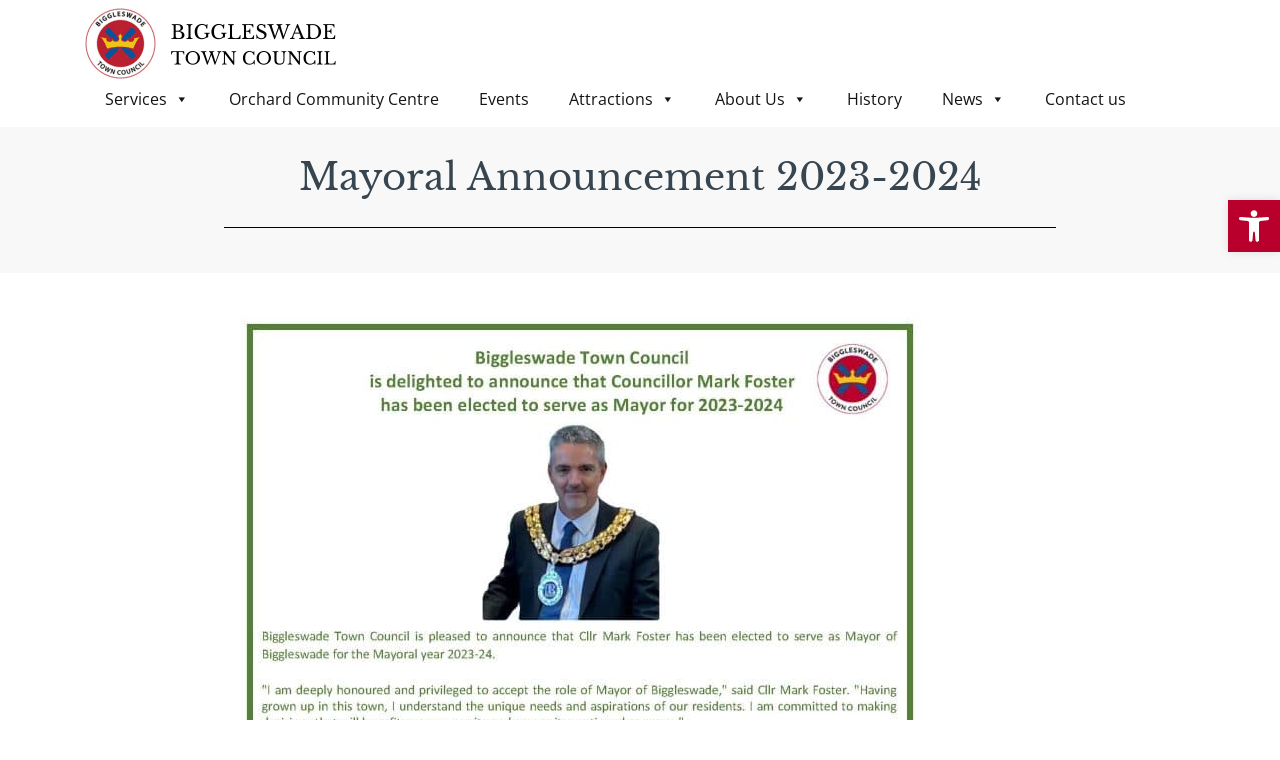

--- FILE ---
content_type: text/html; charset=UTF-8
request_url: https://biggleswadetowncouncil.gov.uk/mayoral-announcement-2023-2024/
body_size: 30639
content:
<!DOCTYPE html>
<html lang="en-GB" prefix="og: https://ogp.me/ns#">
<head>
	<meta charset="UTF-8">
<script>
var gform;gform||(document.addEventListener("gform_main_scripts_loaded",function(){gform.scriptsLoaded=!0}),document.addEventListener("gform/theme/scripts_loaded",function(){gform.themeScriptsLoaded=!0}),window.addEventListener("DOMContentLoaded",function(){gform.domLoaded=!0}),gform={domLoaded:!1,scriptsLoaded:!1,themeScriptsLoaded:!1,isFormEditor:()=>"function"==typeof InitializeEditor,callIfLoaded:function(o){return!(!gform.domLoaded||!gform.scriptsLoaded||!gform.themeScriptsLoaded&&!gform.isFormEditor()||(gform.isFormEditor()&&console.warn("The use of gform.initializeOnLoaded() is deprecated in the form editor context and will be removed in Gravity Forms 3.1."),o(),0))},initializeOnLoaded:function(o){gform.callIfLoaded(o)||(document.addEventListener("gform_main_scripts_loaded",()=>{gform.scriptsLoaded=!0,gform.callIfLoaded(o)}),document.addEventListener("gform/theme/scripts_loaded",()=>{gform.themeScriptsLoaded=!0,gform.callIfLoaded(o)}),window.addEventListener("DOMContentLoaded",()=>{gform.domLoaded=!0,gform.callIfLoaded(o)}))},hooks:{action:{},filter:{}},addAction:function(o,r,e,t){gform.addHook("action",o,r,e,t)},addFilter:function(o,r,e,t){gform.addHook("filter",o,r,e,t)},doAction:function(o){gform.doHook("action",o,arguments)},applyFilters:function(o){return gform.doHook("filter",o,arguments)},removeAction:function(o,r){gform.removeHook("action",o,r)},removeFilter:function(o,r,e){gform.removeHook("filter",o,r,e)},addHook:function(o,r,e,t,n){null==gform.hooks[o][r]&&(gform.hooks[o][r]=[]);var d=gform.hooks[o][r];null==n&&(n=r+"_"+d.length),gform.hooks[o][r].push({tag:n,callable:e,priority:t=null==t?10:t})},doHook:function(r,o,e){var t;if(e=Array.prototype.slice.call(e,1),null!=gform.hooks[r][o]&&((o=gform.hooks[r][o]).sort(function(o,r){return o.priority-r.priority}),o.forEach(function(o){"function"!=typeof(t=o.callable)&&(t=window[t]),"action"==r?t.apply(null,e):e[0]=t.apply(null,e)})),"filter"==r)return e[0]},removeHook:function(o,r,t,n){var e;null!=gform.hooks[o][r]&&(e=(e=gform.hooks[o][r]).filter(function(o,r,e){return!!(null!=n&&n!=o.tag||null!=t&&t!=o.priority)}),gform.hooks[o][r]=e)}});
</script>

	<meta name="viewport" content="width=device-width, initial-scale=1, shrink-to-fit=no">
	<link rel="profile" href="http://gmpg.org/xfn/11">
	<script id="cookieyes" type="text/javascript" src="https://cdn-cookieyes.com/client_data/9b8e2073a74dd831ef8d0c59/script.js"></script>
<!-- Search Engine Optimization by Rank Math PRO - https://rankmath.com/ -->
<title>Mayoral Announcement 2023-2024 | Biggleswade Town Council</title>
<meta name="robots" content="follow, index, max-snippet:-1, max-video-preview:-1, max-image-preview:large"/>
<link rel="canonical" href="https://biggleswadetowncouncil.gov.uk/mayoral-announcement-2023-2024/" />
<meta property="og:locale" content="en_GB" />
<meta property="og:type" content="article" />
<meta property="og:title" content="Mayoral Announcement 2023-2024 | Biggleswade Town Council" />
<meta property="og:url" content="https://biggleswadetowncouncil.gov.uk/mayoral-announcement-2023-2024/" />
<meta property="og:site_name" content="Biggleswade Town Council" />
<meta property="article:section" content="Community" />
<meta property="og:updated_time" content="2023-05-22T09:25:13+01:00" />
<meta property="og:image" content="https://biggleswadetowncouncil.gov.uk/wp-content/uploads/2023/05/Mayor-Pic.jpg" />
<meta property="og:image:secure_url" content="https://biggleswadetowncouncil.gov.uk/wp-content/uploads/2023/05/Mayor-Pic.jpg" />
<meta property="og:image:width" content="1157" />
<meta property="og:image:height" content="1920" />
<meta property="og:image:alt" content="Mayoral Announcement 2023-2024" />
<meta property="og:image:type" content="image/jpeg" />
<meta property="article:published_time" content="2023-05-22T09:21:34+01:00" />
<meta property="article:modified_time" content="2023-05-22T09:25:13+01:00" />
<meta name="twitter:card" content="summary_large_image" />
<meta name="twitter:title" content="Mayoral Announcement 2023-2024 | Biggleswade Town Council" />
<meta name="twitter:image" content="https://biggleswadetowncouncil.gov.uk/wp-content/uploads/2023/05/Mayor-Pic.jpg" />
<meta name="twitter:label1" content="Written by" />
<meta name="twitter:data1" content="Helen Calvert" />
<meta name="twitter:label2" content="Time to read" />
<meta name="twitter:data2" content="Less than a minute" />
<script type="application/ld+json" class="rank-math-schema-pro">{"@context":"https://schema.org","@graph":[{"@type":"Organization","@id":"https://biggleswadetowncouncil.gov.uk/#organization","name":"Biggleswade Town Council","logo":{"@type":"ImageObject","@id":"https://biggleswadetowncouncil.gov.uk/#logo","url":"https://biggleswadetowncouncil.gov.uk/wp-content/uploads/2024/01/cropped-BIGGLESWADE-TOWN-COUNCIL-LOGO-HI-RES-150x71.png","contentUrl":"https://biggleswadetowncouncil.gov.uk/wp-content/uploads/2024/01/cropped-BIGGLESWADE-TOWN-COUNCIL-LOGO-HI-RES-150x71.png","caption":"Biggleswade Town Council","inLanguage":"en-GB"}},{"@type":"WebSite","@id":"https://biggleswadetowncouncil.gov.uk/#website","url":"https://biggleswadetowncouncil.gov.uk","name":"Biggleswade Town Council","publisher":{"@id":"https://biggleswadetowncouncil.gov.uk/#organization"},"inLanguage":"en-GB"},{"@type":"ImageObject","@id":"https://biggleswadetowncouncil.gov.uk/wp-content/uploads/2023/05/Mayor-Pic.jpg","url":"https://biggleswadetowncouncil.gov.uk/wp-content/uploads/2023/05/Mayor-Pic.jpg","width":"1157","height":"1920","inLanguage":"en-GB"},{"@type":"WebPage","@id":"https://biggleswadetowncouncil.gov.uk/mayoral-announcement-2023-2024/#webpage","url":"https://biggleswadetowncouncil.gov.uk/mayoral-announcement-2023-2024/","name":"Mayoral Announcement 2023-2024 | Biggleswade Town Council","datePublished":"2023-05-22T09:21:34+01:00","dateModified":"2023-05-22T09:25:13+01:00","isPartOf":{"@id":"https://biggleswadetowncouncil.gov.uk/#website"},"primaryImageOfPage":{"@id":"https://biggleswadetowncouncil.gov.uk/wp-content/uploads/2023/05/Mayor-Pic.jpg"},"inLanguage":"en-GB"},{"@type":"Person","@id":"https://biggleswadetowncouncil.gov.uk/mayoral-announcement-2023-2024/#author","name":"Helen Calvert","image":{"@type":"ImageObject","@id":"https://secure.gravatar.com/avatar/104ed55f85a700c2ecc8b02b0258992130141e6de442b8c6e84facb8898bf387?s=96&amp;d=mm&amp;r=g","url":"https://secure.gravatar.com/avatar/104ed55f85a700c2ecc8b02b0258992130141e6de442b8c6e84facb8898bf387?s=96&amp;d=mm&amp;r=g","caption":"Helen Calvert","inLanguage":"en-GB"},"worksFor":{"@id":"https://biggleswadetowncouncil.gov.uk/#organization"}},{"@type":"BlogPosting","headline":"Mayoral Announcement 2023-2024 | Biggleswade Town Council","datePublished":"2023-05-22T09:21:34+01:00","dateModified":"2023-05-22T09:25:13+01:00","articleSection":"Community, Mayor's News &amp; Events, News","author":{"@id":"https://biggleswadetowncouncil.gov.uk/mayoral-announcement-2023-2024/#author","name":"Helen Calvert"},"publisher":{"@id":"https://biggleswadetowncouncil.gov.uk/#organization"},"name":"Mayoral Announcement 2023-2024 | Biggleswade Town Council","@id":"https://biggleswadetowncouncil.gov.uk/mayoral-announcement-2023-2024/#richSnippet","isPartOf":{"@id":"https://biggleswadetowncouncil.gov.uk/mayoral-announcement-2023-2024/#webpage"},"image":{"@id":"https://biggleswadetowncouncil.gov.uk/wp-content/uploads/2023/05/Mayor-Pic.jpg"},"inLanguage":"en-GB","mainEntityOfPage":{"@id":"https://biggleswadetowncouncil.gov.uk/mayoral-announcement-2023-2024/#webpage"}}]}</script>
<!-- /Rank Math WordPress SEO plugin -->

<link rel='dns-prefetch' href='//fonts.googleapis.com' />
<link rel="alternate" type="application/rss+xml" title="Biggleswade Town Council &raquo; Feed" href="https://biggleswadetowncouncil.gov.uk/feed/" />
<link rel="alternate" type="application/rss+xml" title="Biggleswade Town Council &raquo; Comments Feed" href="https://biggleswadetowncouncil.gov.uk/comments/feed/" />
<link rel="alternate" type="text/calendar" title="Biggleswade Town Council &raquo; iCal Feed" href="https://biggleswadetowncouncil.gov.uk/events-calendar/?ical=1" />
<link rel="alternate" type="application/rss+xml" title="Biggleswade Town Council &raquo; Mayoral Announcement 2023-2024 Comments Feed" href="https://biggleswadetowncouncil.gov.uk/mayoral-announcement-2023-2024/feed/" />
<link rel="alternate" title="oEmbed (JSON)" type="application/json+oembed" href="https://biggleswadetowncouncil.gov.uk/wp-json/oembed/1.0/embed?url=https%3A%2F%2Fbiggleswadetowncouncil.gov.uk%2Fmayoral-announcement-2023-2024%2F" />
<link rel="alternate" title="oEmbed (XML)" type="text/xml+oembed" href="https://biggleswadetowncouncil.gov.uk/wp-json/oembed/1.0/embed?url=https%3A%2F%2Fbiggleswadetowncouncil.gov.uk%2Fmayoral-announcement-2023-2024%2F&#038;format=xml" />
<style id='wp-img-auto-sizes-contain-inline-css'>
img:is([sizes=auto i],[sizes^="auto," i]){contain-intrinsic-size:3000px 1500px}
/*# sourceURL=wp-img-auto-sizes-contain-inline-css */
</style>
<link rel='stylesheet' id='tribe-events-pro-mini-calendar-block-styles-css' href='https://biggleswadetowncouncil.gov.uk/wp-content/plugins/events-calendar-pro/build/css/tribe-events-pro-mini-calendar-block.css?ver=7.7.12' media='all' />
<link rel='stylesheet' id='tec-variables-skeleton-css' href='https://biggleswadetowncouncil.gov.uk/wp-content/plugins/event-tickets/common/build/css/variables-skeleton.css?ver=6.10.1' media='all' />
<link rel='stylesheet' id='tec-variables-full-css' href='https://biggleswadetowncouncil.gov.uk/wp-content/plugins/event-tickets/common/build/css/variables-full.css?ver=6.10.1' media='all' />
<link rel='stylesheet' id='tribe-events-v2-virtual-single-block-css' href='https://biggleswadetowncouncil.gov.uk/wp-content/plugins/events-calendar-pro/build/css/events-virtual-single-block.css?ver=7.7.12' media='all' />
<style id='wp-emoji-styles-inline-css'>

	img.wp-smiley, img.emoji {
		display: inline !important;
		border: none !important;
		box-shadow: none !important;
		height: 1em !important;
		width: 1em !important;
		margin: 0 0.07em !important;
		vertical-align: -0.1em !important;
		background: none !important;
		padding: 0 !important;
	}
/*# sourceURL=wp-emoji-styles-inline-css */
</style>
<style id='classic-theme-styles-inline-css'>
/*! This file is auto-generated */
.wp-block-button__link{color:#fff;background-color:#32373c;border-radius:9999px;box-shadow:none;text-decoration:none;padding:calc(.667em + 2px) calc(1.333em + 2px);font-size:1.125em}.wp-block-file__button{background:#32373c;color:#fff;text-decoration:none}
/*# sourceURL=/wp-includes/css/classic-themes.min.css */
</style>
<style id='global-styles-inline-css'>
:root{--wp--preset--aspect-ratio--square: 1;--wp--preset--aspect-ratio--4-3: 4/3;--wp--preset--aspect-ratio--3-4: 3/4;--wp--preset--aspect-ratio--3-2: 3/2;--wp--preset--aspect-ratio--2-3: 2/3;--wp--preset--aspect-ratio--16-9: 16/9;--wp--preset--aspect-ratio--9-16: 9/16;--wp--preset--color--black: #000000;--wp--preset--color--cyan-bluish-gray: #abb8c3;--wp--preset--color--white: #ffffff;--wp--preset--color--pale-pink: #f78da7;--wp--preset--color--vivid-red: #cf2e2e;--wp--preset--color--luminous-vivid-orange: #ff6900;--wp--preset--color--luminous-vivid-amber: #fcb900;--wp--preset--color--light-green-cyan: #7bdcb5;--wp--preset--color--vivid-green-cyan: #00d084;--wp--preset--color--pale-cyan-blue: #8ed1fc;--wp--preset--color--vivid-cyan-blue: #0693e3;--wp--preset--color--vivid-purple: #9b51e0;--wp--preset--gradient--vivid-cyan-blue-to-vivid-purple: linear-gradient(135deg,rgb(6,147,227) 0%,rgb(155,81,224) 100%);--wp--preset--gradient--light-green-cyan-to-vivid-green-cyan: linear-gradient(135deg,rgb(122,220,180) 0%,rgb(0,208,130) 100%);--wp--preset--gradient--luminous-vivid-amber-to-luminous-vivid-orange: linear-gradient(135deg,rgb(252,185,0) 0%,rgb(255,105,0) 100%);--wp--preset--gradient--luminous-vivid-orange-to-vivid-red: linear-gradient(135deg,rgb(255,105,0) 0%,rgb(207,46,46) 100%);--wp--preset--gradient--very-light-gray-to-cyan-bluish-gray: linear-gradient(135deg,rgb(238,238,238) 0%,rgb(169,184,195) 100%);--wp--preset--gradient--cool-to-warm-spectrum: linear-gradient(135deg,rgb(74,234,220) 0%,rgb(151,120,209) 20%,rgb(207,42,186) 40%,rgb(238,44,130) 60%,rgb(251,105,98) 80%,rgb(254,248,76) 100%);--wp--preset--gradient--blush-light-purple: linear-gradient(135deg,rgb(255,206,236) 0%,rgb(152,150,240) 100%);--wp--preset--gradient--blush-bordeaux: linear-gradient(135deg,rgb(254,205,165) 0%,rgb(254,45,45) 50%,rgb(107,0,62) 100%);--wp--preset--gradient--luminous-dusk: linear-gradient(135deg,rgb(255,203,112) 0%,rgb(199,81,192) 50%,rgb(65,88,208) 100%);--wp--preset--gradient--pale-ocean: linear-gradient(135deg,rgb(255,245,203) 0%,rgb(182,227,212) 50%,rgb(51,167,181) 100%);--wp--preset--gradient--electric-grass: linear-gradient(135deg,rgb(202,248,128) 0%,rgb(113,206,126) 100%);--wp--preset--gradient--midnight: linear-gradient(135deg,rgb(2,3,129) 0%,rgb(40,116,252) 100%);--wp--preset--font-size--small: 13px;--wp--preset--font-size--medium: 20px;--wp--preset--font-size--large: 36px;--wp--preset--font-size--x-large: 42px;--wp--preset--spacing--20: 0.44rem;--wp--preset--spacing--30: 0.67rem;--wp--preset--spacing--40: 1rem;--wp--preset--spacing--50: 1.5rem;--wp--preset--spacing--60: 2.25rem;--wp--preset--spacing--70: 3.38rem;--wp--preset--spacing--80: 5.06rem;--wp--preset--shadow--natural: 6px 6px 9px rgba(0, 0, 0, 0.2);--wp--preset--shadow--deep: 12px 12px 50px rgba(0, 0, 0, 0.4);--wp--preset--shadow--sharp: 6px 6px 0px rgba(0, 0, 0, 0.2);--wp--preset--shadow--outlined: 6px 6px 0px -3px rgb(255, 255, 255), 6px 6px rgb(0, 0, 0);--wp--preset--shadow--crisp: 6px 6px 0px rgb(0, 0, 0);}:where(.is-layout-flex){gap: 0.5em;}:where(.is-layout-grid){gap: 0.5em;}body .is-layout-flex{display: flex;}.is-layout-flex{flex-wrap: wrap;align-items: center;}.is-layout-flex > :is(*, div){margin: 0;}body .is-layout-grid{display: grid;}.is-layout-grid > :is(*, div){margin: 0;}:where(.wp-block-columns.is-layout-flex){gap: 2em;}:where(.wp-block-columns.is-layout-grid){gap: 2em;}:where(.wp-block-post-template.is-layout-flex){gap: 1.25em;}:where(.wp-block-post-template.is-layout-grid){gap: 1.25em;}.has-black-color{color: var(--wp--preset--color--black) !important;}.has-cyan-bluish-gray-color{color: var(--wp--preset--color--cyan-bluish-gray) !important;}.has-white-color{color: var(--wp--preset--color--white) !important;}.has-pale-pink-color{color: var(--wp--preset--color--pale-pink) !important;}.has-vivid-red-color{color: var(--wp--preset--color--vivid-red) !important;}.has-luminous-vivid-orange-color{color: var(--wp--preset--color--luminous-vivid-orange) !important;}.has-luminous-vivid-amber-color{color: var(--wp--preset--color--luminous-vivid-amber) !important;}.has-light-green-cyan-color{color: var(--wp--preset--color--light-green-cyan) !important;}.has-vivid-green-cyan-color{color: var(--wp--preset--color--vivid-green-cyan) !important;}.has-pale-cyan-blue-color{color: var(--wp--preset--color--pale-cyan-blue) !important;}.has-vivid-cyan-blue-color{color: var(--wp--preset--color--vivid-cyan-blue) !important;}.has-vivid-purple-color{color: var(--wp--preset--color--vivid-purple) !important;}.has-black-background-color{background-color: var(--wp--preset--color--black) !important;}.has-cyan-bluish-gray-background-color{background-color: var(--wp--preset--color--cyan-bluish-gray) !important;}.has-white-background-color{background-color: var(--wp--preset--color--white) !important;}.has-pale-pink-background-color{background-color: var(--wp--preset--color--pale-pink) !important;}.has-vivid-red-background-color{background-color: var(--wp--preset--color--vivid-red) !important;}.has-luminous-vivid-orange-background-color{background-color: var(--wp--preset--color--luminous-vivid-orange) !important;}.has-luminous-vivid-amber-background-color{background-color: var(--wp--preset--color--luminous-vivid-amber) !important;}.has-light-green-cyan-background-color{background-color: var(--wp--preset--color--light-green-cyan) !important;}.has-vivid-green-cyan-background-color{background-color: var(--wp--preset--color--vivid-green-cyan) !important;}.has-pale-cyan-blue-background-color{background-color: var(--wp--preset--color--pale-cyan-blue) !important;}.has-vivid-cyan-blue-background-color{background-color: var(--wp--preset--color--vivid-cyan-blue) !important;}.has-vivid-purple-background-color{background-color: var(--wp--preset--color--vivid-purple) !important;}.has-black-border-color{border-color: var(--wp--preset--color--black) !important;}.has-cyan-bluish-gray-border-color{border-color: var(--wp--preset--color--cyan-bluish-gray) !important;}.has-white-border-color{border-color: var(--wp--preset--color--white) !important;}.has-pale-pink-border-color{border-color: var(--wp--preset--color--pale-pink) !important;}.has-vivid-red-border-color{border-color: var(--wp--preset--color--vivid-red) !important;}.has-luminous-vivid-orange-border-color{border-color: var(--wp--preset--color--luminous-vivid-orange) !important;}.has-luminous-vivid-amber-border-color{border-color: var(--wp--preset--color--luminous-vivid-amber) !important;}.has-light-green-cyan-border-color{border-color: var(--wp--preset--color--light-green-cyan) !important;}.has-vivid-green-cyan-border-color{border-color: var(--wp--preset--color--vivid-green-cyan) !important;}.has-pale-cyan-blue-border-color{border-color: var(--wp--preset--color--pale-cyan-blue) !important;}.has-vivid-cyan-blue-border-color{border-color: var(--wp--preset--color--vivid-cyan-blue) !important;}.has-vivid-purple-border-color{border-color: var(--wp--preset--color--vivid-purple) !important;}.has-vivid-cyan-blue-to-vivid-purple-gradient-background{background: var(--wp--preset--gradient--vivid-cyan-blue-to-vivid-purple) !important;}.has-light-green-cyan-to-vivid-green-cyan-gradient-background{background: var(--wp--preset--gradient--light-green-cyan-to-vivid-green-cyan) !important;}.has-luminous-vivid-amber-to-luminous-vivid-orange-gradient-background{background: var(--wp--preset--gradient--luminous-vivid-amber-to-luminous-vivid-orange) !important;}.has-luminous-vivid-orange-to-vivid-red-gradient-background{background: var(--wp--preset--gradient--luminous-vivid-orange-to-vivid-red) !important;}.has-very-light-gray-to-cyan-bluish-gray-gradient-background{background: var(--wp--preset--gradient--very-light-gray-to-cyan-bluish-gray) !important;}.has-cool-to-warm-spectrum-gradient-background{background: var(--wp--preset--gradient--cool-to-warm-spectrum) !important;}.has-blush-light-purple-gradient-background{background: var(--wp--preset--gradient--blush-light-purple) !important;}.has-blush-bordeaux-gradient-background{background: var(--wp--preset--gradient--blush-bordeaux) !important;}.has-luminous-dusk-gradient-background{background: var(--wp--preset--gradient--luminous-dusk) !important;}.has-pale-ocean-gradient-background{background: var(--wp--preset--gradient--pale-ocean) !important;}.has-electric-grass-gradient-background{background: var(--wp--preset--gradient--electric-grass) !important;}.has-midnight-gradient-background{background: var(--wp--preset--gradient--midnight) !important;}.has-small-font-size{font-size: var(--wp--preset--font-size--small) !important;}.has-medium-font-size{font-size: var(--wp--preset--font-size--medium) !important;}.has-large-font-size{font-size: var(--wp--preset--font-size--large) !important;}.has-x-large-font-size{font-size: var(--wp--preset--font-size--x-large) !important;}
:where(.wp-block-post-template.is-layout-flex){gap: 1.25em;}:where(.wp-block-post-template.is-layout-grid){gap: 1.25em;}
:where(.wp-block-term-template.is-layout-flex){gap: 1.25em;}:where(.wp-block-term-template.is-layout-grid){gap: 1.25em;}
:where(.wp-block-columns.is-layout-flex){gap: 2em;}:where(.wp-block-columns.is-layout-grid){gap: 2em;}
:root :where(.wp-block-pullquote){font-size: 1.5em;line-height: 1.6;}
/*# sourceURL=global-styles-inline-css */
</style>
<link rel='stylesheet' id='contact-form-7-css' href='https://biggleswadetowncouncil.gov.uk/wp-content/plugins/contact-form-7/includes/css/styles.css?ver=6.1.4' media='all' />
<link rel='stylesheet' id='events-manager-css' href='https://biggleswadetowncouncil.gov.uk/wp-content/plugins/events-manager/includes/css/events-manager.min.css?ver=7.2.3.1' media='all' />
<style id='events-manager-inline-css'>
body .em { --font-family : inherit; --font-weight : inherit; --font-size : 1em; --line-height : inherit; }
/*# sourceURL=events-manager-inline-css */
</style>
<link rel='stylesheet' id='wdpgk_front_style-css' href='https://biggleswadetowncouncil.gov.uk/wp-content/plugins/woo-donations-pro/assets/css/wdpgk-front-style.css?ver=3.3.9' media='all' />
<link rel='stylesheet' id='woocommerce-layout-css' href='https://biggleswadetowncouncil.gov.uk/wp-content/plugins/woocommerce/assets/css/woocommerce-layout.css?ver=10.4.3' media='all' />
<link rel='stylesheet' id='woocommerce-smallscreen-css' href='https://biggleswadetowncouncil.gov.uk/wp-content/plugins/woocommerce/assets/css/woocommerce-smallscreen.css?ver=10.4.3' media='only screen and (max-width: 768px)' />
<link rel='stylesheet' id='woocommerce-general-css' href='https://biggleswadetowncouncil.gov.uk/wp-content/plugins/woocommerce/assets/css/woocommerce.css?ver=10.4.3' media='all' />
<style id='woocommerce-inline-inline-css'>
.woocommerce form .form-row .required { visibility: visible; }
/*# sourceURL=woocommerce-inline-inline-css */
</style>
<link rel='stylesheet' id='tribe-events-v2-single-skeleton-css' href='https://biggleswadetowncouncil.gov.uk/wp-content/plugins/the-events-calendar/build/css/tribe-events-single-skeleton.css?ver=6.15.14' media='all' />
<link rel='stylesheet' id='tribe-events-v2-single-skeleton-full-css' href='https://biggleswadetowncouncil.gov.uk/wp-content/plugins/the-events-calendar/build/css/tribe-events-single-full.css?ver=6.15.14' media='all' />
<link rel='stylesheet' id='tec-events-elementor-widgets-base-styles-css' href='https://biggleswadetowncouncil.gov.uk/wp-content/plugins/the-events-calendar/build/css/integrations/plugins/elementor/widgets/widget-base.css?ver=6.15.14' media='all' />
<link rel='stylesheet' id='megamenu-css' href='https://biggleswadetowncouncil.gov.uk/wp-content/uploads/maxmegamenu/style.css?ver=d9e278' media='all' />
<link rel='stylesheet' id='dashicons-css' href='https://biggleswadetowncouncil.gov.uk/wp-includes/css/dashicons.min.css?ver=6.9' media='all' />
<link rel='stylesheet' id='megamenu-google-fonts-css' href='//fonts.googleapis.com/css?family=Open+Sans%3A400%2C700%7CMontserrat%3A400%2C700&#038;ver=6.9' media='all' />
<link rel='stylesheet' id='megamenu-genericons-css' href='https://biggleswadetowncouncil.gov.uk/wp-content/plugins/megamenu-pro/icons/genericons/genericons/genericons.css?ver=2.4' media='all' />
<link rel='stylesheet' id='megamenu-fontawesome-css' href='https://biggleswadetowncouncil.gov.uk/wp-content/plugins/megamenu-pro/icons/fontawesome/css/font-awesome.min.css?ver=2.4' media='all' />
<link rel='stylesheet' id='megamenu-fontawesome5-css' href='https://biggleswadetowncouncil.gov.uk/wp-content/plugins/megamenu-pro/icons/fontawesome5/css/all.min.css?ver=2.4' media='all' />
<link rel='stylesheet' id='megamenu-fontawesome6-css' href='https://biggleswadetowncouncil.gov.uk/wp-content/plugins/megamenu-pro/icons/fontawesome6/css/all.min.css?ver=2.4' media='all' />
<link rel='stylesheet' id='pojo-a11y-css' href='https://biggleswadetowncouncil.gov.uk/wp-content/plugins/pojo-accessibility/modules/legacy/assets/css/style.min.css?ver=1.0.0' media='all' />
<link rel='stylesheet' id='wp-fullcalendar-css' href='https://biggleswadetowncouncil.gov.uk/wp-content/plugins/wp-fullcalendar/includes/css/main.css?ver=1.6' media='all' />
<link rel='stylesheet' id='jquery-ui-css' href='https://biggleswadetowncouncil.gov.uk/wp-content/plugins/wp-fullcalendar/includes/css/jquery-ui/south-street/jquery-ui.min.css?ver=1.6' media='all' />
<link rel='stylesheet' id='jquery-ui-theme-css' href='https://biggleswadetowncouncil.gov.uk/wp-content/plugins/wp-fullcalendar/includes/css/jquery-ui/south-street/theme.css?ver=1.6' media='all' />
<link rel='stylesheet' id='understrap-styles-css' href='https://biggleswadetowncouncil.gov.uk/wp-content/themes/btc/css/theme.min.css?ver=0.9.4.1626930197' media='all' />
<link rel='stylesheet' id='fancybox-css' href='https://biggleswadetowncouncil.gov.uk/wp-content/themes/btc/css/jquery.fancybox.min.css?ver=6.9' media='all' />
<link rel='stylesheet' id='dflip-style-css' href='https://biggleswadetowncouncil.gov.uk/wp-content/plugins/dflip/assets/css/dflip.min.css?ver=2.3.58' media='all' />
<link rel='stylesheet' id='elementor-frontend-css' href='https://biggleswadetowncouncil.gov.uk/wp-content/plugins/elementor/assets/css/frontend.min.css?ver=3.34.2' media='all' />
<link rel='stylesheet' id='widget-spacer-css' href='https://biggleswadetowncouncil.gov.uk/wp-content/plugins/elementor/assets/css/widget-spacer.min.css?ver=3.34.2' media='all' />
<link rel='stylesheet' id='widget-heading-css' href='https://biggleswadetowncouncil.gov.uk/wp-content/plugins/elementor/assets/css/widget-heading.min.css?ver=3.34.2' media='all' />
<link rel='stylesheet' id='widget-divider-css' href='https://biggleswadetowncouncil.gov.uk/wp-content/plugins/elementor/assets/css/widget-divider.min.css?ver=3.34.2' media='all' />
<link rel='stylesheet' id='widget-post-info-css' href='https://biggleswadetowncouncil.gov.uk/wp-content/plugins/elementor-pro/assets/css/widget-post-info.min.css?ver=3.33.1' media='all' />
<link rel='stylesheet' id='widget-icon-list-css' href='https://biggleswadetowncouncil.gov.uk/wp-content/plugins/elementor/assets/css/widget-icon-list.min.css?ver=3.34.2' media='all' />
<link rel='stylesheet' id='elementor-icons-shared-0-css' href='https://biggleswadetowncouncil.gov.uk/wp-content/plugins/elementor/assets/lib/font-awesome/css/fontawesome.min.css?ver=5.15.3' media='all' />
<link rel='stylesheet' id='elementor-icons-fa-regular-css' href='https://biggleswadetowncouncil.gov.uk/wp-content/plugins/elementor/assets/lib/font-awesome/css/regular.min.css?ver=5.15.3' media='all' />
<link rel='stylesheet' id='elementor-icons-fa-solid-css' href='https://biggleswadetowncouncil.gov.uk/wp-content/plugins/elementor/assets/lib/font-awesome/css/solid.min.css?ver=5.15.3' media='all' />
<link rel='stylesheet' id='elementor-icons-css' href='https://biggleswadetowncouncil.gov.uk/wp-content/plugins/elementor/assets/lib/eicons/css/elementor-icons.min.css?ver=5.46.0' media='all' />
<link rel='stylesheet' id='elementor-post-9-css' href='https://biggleswadetowncouncil.gov.uk/wp-content/uploads/elementor/css/post-9.css?ver=1769159490' media='all' />
<link rel='stylesheet' id='font-awesome-5-all-css' href='https://biggleswadetowncouncil.gov.uk/wp-content/plugins/elementor/assets/lib/font-awesome/css/all.min.css?ver=3.34.2' media='all' />
<link rel='stylesheet' id='font-awesome-4-shim-css' href='https://biggleswadetowncouncil.gov.uk/wp-content/plugins/elementor/assets/lib/font-awesome/css/v4-shims.min.css?ver=3.34.2' media='all' />
<link rel='stylesheet' id='widget-image-css' href='https://biggleswadetowncouncil.gov.uk/wp-content/plugins/elementor/assets/css/widget-image.min.css?ver=3.34.2' media='all' />
<link rel='stylesheet' id='elementor-post-10322-css' href='https://biggleswadetowncouncil.gov.uk/wp-content/uploads/elementor/css/post-10322.css?ver=1769159552' media='all' />
<link rel='stylesheet' id='ecs-styles-css' href='https://biggleswadetowncouncil.gov.uk/wp-content/plugins/ele-custom-skin/assets/css/ecs-style.css?ver=3.1.9' media='all' />
<link rel='stylesheet' id='wbk-frontend-style-config-css' href='https://biggleswadetowncouncil.gov.uk/wp-content/webba_booking_style/wbk6-frontend-config.css?ver=6.2.11' media='all' />
<link rel='stylesheet' id='wbk-frontend6-css' href='https://biggleswadetowncouncil.gov.uk/wp-content/plugins/webba-booking/build/frontend/index.css?ver=6.2.11' media='all' />
<link rel='stylesheet' id='elementor-gf-local-roboto-css' href='https://biggleswadetowncouncil.gov.uk/wp-content/uploads/elementor/google-fonts/css/roboto.css?ver=1742344481' media='all' />
<link rel='stylesheet' id='elementor-gf-local-robotoslab-css' href='https://biggleswadetowncouncil.gov.uk/wp-content/uploads/elementor/google-fonts/css/robotoslab.css?ver=1742344483' media='all' />
<link rel='stylesheet' id='elementor-gf-local-opensans-css' href='https://biggleswadetowncouncil.gov.uk/wp-content/uploads/elementor/google-fonts/css/opensans.css?ver=1742344487' media='all' />
<script src="https://biggleswadetowncouncil.gov.uk/wp-includes/js/jquery/jquery.min.js?ver=3.7.1" id="jquery-core-js"></script>
<script src="https://biggleswadetowncouncil.gov.uk/wp-includes/js/jquery/jquery-migrate.min.js?ver=3.4.1" id="jquery-migrate-js"></script>
<script src="https://biggleswadetowncouncil.gov.uk/wp-includes/js/jquery/ui/core.min.js?ver=1.13.3" id="jquery-ui-core-js"></script>
<script src="https://biggleswadetowncouncil.gov.uk/wp-includes/js/jquery/ui/mouse.min.js?ver=1.13.3" id="jquery-ui-mouse-js"></script>
<script src="https://biggleswadetowncouncil.gov.uk/wp-includes/js/jquery/ui/sortable.min.js?ver=1.13.3" id="jquery-ui-sortable-js"></script>
<script src="https://biggleswadetowncouncil.gov.uk/wp-includes/js/jquery/ui/datepicker.min.js?ver=1.13.3" id="jquery-ui-datepicker-js"></script>
<script id="jquery-ui-datepicker-js-after">
jQuery(function(jQuery){jQuery.datepicker.setDefaults({"closeText":"Close","currentText":"Today","monthNames":["January","February","March","April","May","June","July","August","September","October","November","December"],"monthNamesShort":["Jan","Feb","Mar","Apr","May","Jun","Jul","Aug","Sep","Oct","Nov","Dec"],"nextText":"Next","prevText":"Previous","dayNames":["Sunday","Monday","Tuesday","Wednesday","Thursday","Friday","Saturday"],"dayNamesShort":["Sun","Mon","Tue","Wed","Thu","Fri","Sat"],"dayNamesMin":["S","M","T","W","T","F","S"],"dateFormat":"dd/mm/yy","firstDay":1,"isRTL":false});});
//# sourceURL=jquery-ui-datepicker-js-after
</script>
<script src="https://biggleswadetowncouncil.gov.uk/wp-includes/js/jquery/ui/resizable.min.js?ver=1.13.3" id="jquery-ui-resizable-js"></script>
<script src="https://biggleswadetowncouncil.gov.uk/wp-includes/js/jquery/ui/draggable.min.js?ver=1.13.3" id="jquery-ui-draggable-js"></script>
<script src="https://biggleswadetowncouncil.gov.uk/wp-includes/js/jquery/ui/controlgroup.min.js?ver=1.13.3" id="jquery-ui-controlgroup-js"></script>
<script src="https://biggleswadetowncouncil.gov.uk/wp-includes/js/jquery/ui/checkboxradio.min.js?ver=1.13.3" id="jquery-ui-checkboxradio-js"></script>
<script src="https://biggleswadetowncouncil.gov.uk/wp-includes/js/jquery/ui/button.min.js?ver=1.13.3" id="jquery-ui-button-js"></script>
<script src="https://biggleswadetowncouncil.gov.uk/wp-includes/js/jquery/ui/dialog.min.js?ver=1.13.3" id="jquery-ui-dialog-js"></script>
<script id="events-manager-js-extra">
var EM = {"ajaxurl":"https://biggleswadetowncouncil.gov.uk/wp-admin/admin-ajax.php","locationajaxurl":"https://biggleswadetowncouncil.gov.uk/wp-admin/admin-ajax.php?action=locations_search","firstDay":"1","locale":"en","dateFormat":"yy-mm-dd","ui_css":"https://biggleswadetowncouncil.gov.uk/wp-content/plugins/events-manager/includes/css/jquery-ui/build.min.css","show24hours":"0","is_ssl":"1","autocomplete_limit":"10","calendar":{"breakpoints":{"small":560,"medium":908,"large":false},"month_format":"M Y"},"phone":"","datepicker":{"format":"d/m/Y"},"search":{"breakpoints":{"small":650,"medium":850,"full":false}},"url":"https://biggleswadetowncouncil.gov.uk/wp-content/plugins/events-manager","assets":{"input.em-uploader":{"js":{"em-uploader":{"url":"https://biggleswadetowncouncil.gov.uk/wp-content/plugins/events-manager/includes/js/em-uploader.js?v=7.2.3.1","event":"em_uploader_ready"}}},".em-event-editor":{"js":{"event-editor":{"url":"https://biggleswadetowncouncil.gov.uk/wp-content/plugins/events-manager/includes/js/events-manager-event-editor.js?v=7.2.3.1","event":"em_event_editor_ready"}},"css":{"event-editor":"https://biggleswadetowncouncil.gov.uk/wp-content/plugins/events-manager/includes/css/events-manager-event-editor.min.css?v=7.2.3.1"}},".em-recurrence-sets, .em-timezone":{"js":{"luxon":{"url":"luxon/luxon.js?v=7.2.3.1","event":"em_luxon_ready"}}},".em-booking-form, #em-booking-form, .em-booking-recurring, .em-event-booking-form":{"js":{"em-bookings":{"url":"https://biggleswadetowncouncil.gov.uk/wp-content/plugins/events-manager/includes/js/bookingsform.js?v=7.2.3.1","event":"em_booking_form_js_loaded"}}},"#em-opt-archetypes":{"js":{"archetypes":"https://biggleswadetowncouncil.gov.uk/wp-content/plugins/events-manager/includes/js/admin-archetype-editor.js?v=7.2.3.1","archetypes_ms":"https://biggleswadetowncouncil.gov.uk/wp-content/plugins/events-manager/includes/js/admin-archetypes.js?v=7.2.3.1","qs":"qs/qs.js?v=7.2.3.1"}}},"cached":"","bookingInProgress":"Please wait while the booking is being submitted.","tickets_save":"Save Ticket","bookingajaxurl":"https://biggleswadetowncouncil.gov.uk/wp-admin/admin-ajax.php","bookings_export_save":"Export Bookings","bookings_settings_save":"Save Settings","booking_delete":"Are you sure you want to delete?","booking_offset":"30","bookings":{"submit_button":{"text":{"default":"Send your booking","free":"Send your booking","payment":"Send your booking","processing":"Processing ..."}},"update_listener":""},"bb_full":"Sold Out","bb_book":"Book Now","bb_booking":"Booking...","bb_booked":"Booking Submitted","bb_error":"Booking Error. Try again?","bb_cancel":"Cancel","bb_canceling":"Canceling...","bb_cancelled":"Cancelled","bb_cancel_error":"Cancellation Error. Try again?","txt_search":"Search","txt_searching":"Searching...","txt_loading":"Loading..."};
//# sourceURL=events-manager-js-extra
</script>
<script src="https://biggleswadetowncouncil.gov.uk/wp-content/plugins/events-manager/includes/js/events-manager.js?ver=7.2.3.1" id="events-manager-js"></script>
<script id="wdpgk_donation_script-js-extra">
var wdpgk_obj = {"ajaxurl":"https://biggleswadetowncouncil.gov.uk/wp-admin/admin-ajax.php","options":{"decimal_sep":".","thousand_sep":","},"NoteErrMsg":"Please enter Note!!","AmtErrMsg":"Please enter value!!","DonationSuccessMsg":"Your donation has been successfully added."};
//# sourceURL=wdpgk_donation_script-js-extra
</script>
<script src="https://biggleswadetowncouncil.gov.uk/wp-content/plugins/woo-donations-pro/assets/js/wdpgk-front-script.js?ver=3.3.9" id="wdpgk_donation_script-js"></script>
<script src="https://biggleswadetowncouncil.gov.uk/wp-content/plugins/woocommerce/assets/js/jquery-blockui/jquery.blockUI.min.js?ver=2.7.0-wc.10.4.3" id="wc-jquery-blockui-js" defer data-wp-strategy="defer"></script>
<script id="wc-add-to-cart-js-extra">
var wc_add_to_cart_params = {"ajax_url":"/wp-admin/admin-ajax.php","wc_ajax_url":"/?wc-ajax=%%endpoint%%","i18n_view_cart":"View basket","cart_url":"https://biggleswadetowncouncil.gov.uk/basket/","is_cart":"","cart_redirect_after_add":"yes"};
//# sourceURL=wc-add-to-cart-js-extra
</script>
<script src="https://biggleswadetowncouncil.gov.uk/wp-content/plugins/woocommerce/assets/js/frontend/add-to-cart.min.js?ver=10.4.3" id="wc-add-to-cart-js" defer data-wp-strategy="defer"></script>
<script src="https://biggleswadetowncouncil.gov.uk/wp-content/plugins/woocommerce/assets/js/js-cookie/js.cookie.min.js?ver=2.1.4-wc.10.4.3" id="wc-js-cookie-js" defer data-wp-strategy="defer"></script>
<script id="woocommerce-js-extra">
var woocommerce_params = {"ajax_url":"/wp-admin/admin-ajax.php","wc_ajax_url":"/?wc-ajax=%%endpoint%%","i18n_password_show":"Show password","i18n_password_hide":"Hide password"};
//# sourceURL=woocommerce-js-extra
</script>
<script src="https://biggleswadetowncouncil.gov.uk/wp-content/plugins/woocommerce/assets/js/frontend/woocommerce.min.js?ver=10.4.3" id="woocommerce-js" defer data-wp-strategy="defer"></script>
<script src="https://biggleswadetowncouncil.gov.uk/wp-includes/js/jquery/ui/menu.min.js?ver=1.13.3" id="jquery-ui-menu-js"></script>
<script src="https://biggleswadetowncouncil.gov.uk/wp-includes/js/jquery/ui/selectmenu.min.js?ver=1.13.3" id="jquery-ui-selectmenu-js"></script>
<script src="https://biggleswadetowncouncil.gov.uk/wp-includes/js/jquery/ui/tooltip.min.js?ver=1.13.3" id="jquery-ui-tooltip-js"></script>
<script src="https://biggleswadetowncouncil.gov.uk/wp-includes/js/dist/vendor/moment.min.js?ver=2.30.1" id="moment-js"></script>
<script id="moment-js-after">
moment.updateLocale( 'en_GB', {"months":["January","February","March","April","May","June","July","August","September","October","November","December"],"monthsShort":["Jan","Feb","Mar","Apr","May","Jun","Jul","Aug","Sep","Oct","Nov","Dec"],"weekdays":["Sunday","Monday","Tuesday","Wednesday","Thursday","Friday","Saturday"],"weekdaysShort":["Sun","Mon","Tue","Wed","Thu","Fri","Sat"],"week":{"dow":1},"longDateFormat":{"LT":"g:i a","LTS":null,"L":null,"LL":"d/m/Y","LLL":"j F Y H:i","LLLL":null}} );
//# sourceURL=moment-js-after
</script>
<script id="wp-fullcalendar-js-extra">
var WPFC = {"ajaxurl":"https://biggleswadetowncouncil.gov.uk/wp-admin/admin-ajax.php?action=WP_FullCalendar","firstDay":"1","wpfc_theme":"jquery-ui","wpfc_limit":"10","wpfc_limit_txt":"more ...","timeFormat":"hh:mm a","defaultView":"month","weekends":"true","header":{"left":"prev,next today","center":"title","right":"month,basicWeek"},"wpfc_qtips":""};
//# sourceURL=wp-fullcalendar-js-extra
</script>
<script src="https://biggleswadetowncouncil.gov.uk/wp-content/plugins/wp-fullcalendar/includes/js/main.js?ver=1.6" id="wp-fullcalendar-js"></script>
<script src="https://biggleswadetowncouncil.gov.uk/wp-content/themes/btc/js/jquery.fancybox.min.js?ver=6.9" id="fancybox-js"></script>
<script src="https://biggleswadetowncouncil.gov.uk/wp-content/themes/btc/js/custom.js?ver=6.9" id="custom-js"></script>
<script src="https://biggleswadetowncouncil.gov.uk/wp-content/plugins/elementor/assets/lib/font-awesome/js/v4-shims.min.js?ver=3.34.2" id="font-awesome-4-shim-js"></script>
<script id="ecs_ajax_load-js-extra">
var ecs_ajax_params = {"ajaxurl":"https://biggleswadetowncouncil.gov.uk/wp-admin/admin-ajax.php","posts":"{\"page\":0,\"name\":\"mayoral-announcement-2023-2024\",\"error\":\"\",\"m\":\"\",\"p\":0,\"post_parent\":\"\",\"subpost\":\"\",\"subpost_id\":\"\",\"attachment\":\"\",\"attachment_id\":0,\"pagename\":\"\",\"page_id\":0,\"second\":\"\",\"minute\":\"\",\"hour\":\"\",\"day\":0,\"monthnum\":0,\"year\":0,\"w\":0,\"category_name\":\"\",\"tag\":\"\",\"cat\":\"\",\"tag_id\":\"\",\"author\":\"\",\"author_name\":\"\",\"feed\":\"\",\"tb\":\"\",\"paged\":0,\"meta_key\":\"\",\"meta_value\":\"\",\"preview\":\"\",\"s\":\"\",\"sentence\":\"\",\"title\":\"\",\"fields\":\"all\",\"menu_order\":\"\",\"embed\":\"\",\"category__in\":[],\"category__not_in\":[],\"category__and\":[],\"post__in\":[],\"post__not_in\":[],\"post_name__in\":[],\"tag__in\":[],\"tag__not_in\":[],\"tag__and\":[],\"tag_slug__in\":[],\"tag_slug__and\":[],\"post_parent__in\":[],\"post_parent__not_in\":[],\"author__in\":[],\"author__not_in\":[],\"search_columns\":[],\"post_type\":[\"post\",\"page\",\"e-landing-page\"],\"ignore_sticky_posts\":false,\"suppress_filters\":false,\"cache_results\":true,\"update_post_term_cache\":true,\"update_menu_item_cache\":false,\"lazy_load_term_meta\":true,\"update_post_meta_cache\":true,\"posts_per_page\":12,\"nopaging\":false,\"comments_per_page\":\"50\",\"no_found_rows\":false,\"order\":\"DESC\"}"};
//# sourceURL=ecs_ajax_load-js-extra
</script>
<script src="https://biggleswadetowncouncil.gov.uk/wp-content/plugins/ele-custom-skin/assets/js/ecs_ajax_pagination.js?ver=3.1.9" id="ecs_ajax_load-js"></script>
<script src="https://biggleswadetowncouncil.gov.uk/wp-content/plugins/ele-custom-skin/assets/js/ecs.js?ver=3.1.9" id="ecs-script-js"></script>
<link rel="https://api.w.org/" href="https://biggleswadetowncouncil.gov.uk/wp-json/" /><link rel="alternate" title="JSON" type="application/json" href="https://biggleswadetowncouncil.gov.uk/wp-json/wp/v2/posts/15260" /><link rel="EditURI" type="application/rsd+xml" title="RSD" href="https://biggleswadetowncouncil.gov.uk/xmlrpc.php?rsd" />
<meta name="generator" content="WordPress 6.9" />
<link rel='shortlink' href='https://biggleswadetowncouncil.gov.uk/?p=15260' />
<!-- Google tag (gtag.js) -->
<script async src="https://www.googletagmanager.com/gtag/js?id=G-8BVDR39TMV"></script>
<script>
  window.dataLayer = window.dataLayer || [];
  function gtag(){dataLayer.push(arguments);}
  gtag('js', new Date());

  gtag('config', 'G-8BVDR39TMV');
</script>        <style>
            .wdpgk_donation_modal { background: #ffffff !important;}.wdpgk-modal-dialog{ background:#ffffff !important};        </style>
    <meta name="et-api-version" content="v1"><meta name="et-api-origin" content="https://biggleswadetowncouncil.gov.uk"><link rel="https://theeventscalendar.com/" href="https://biggleswadetowncouncil.gov.uk/wp-json/tribe/tickets/v1/" /><meta name="tec-api-version" content="v1"><meta name="tec-api-origin" content="https://biggleswadetowncouncil.gov.uk"><link rel="alternate" href="https://biggleswadetowncouncil.gov.uk/wp-json/tribe/events/v1/" /><style type="text/css">
#pojo-a11y-toolbar .pojo-a11y-toolbar-toggle a{ background-color: #b9002d;	color: #ffffff;}
#pojo-a11y-toolbar .pojo-a11y-toolbar-overlay, #pojo-a11y-toolbar .pojo-a11y-toolbar-overlay ul.pojo-a11y-toolbar-items.pojo-a11y-links{ border-color: #b9002d;}
body.pojo-a11y-focusable a:focus{ outline-style: solid !important;	outline-width: 1px !important;	outline-color: #FF0000 !important;}
#pojo-a11y-toolbar{ top: 200px !important;}
#pojo-a11y-toolbar .pojo-a11y-toolbar-overlay{ background-color: #ffffff;}
#pojo-a11y-toolbar .pojo-a11y-toolbar-overlay ul.pojo-a11y-toolbar-items li.pojo-a11y-toolbar-item a, #pojo-a11y-toolbar .pojo-a11y-toolbar-overlay p.pojo-a11y-toolbar-title{ color: #333333;}
#pojo-a11y-toolbar .pojo-a11y-toolbar-overlay ul.pojo-a11y-toolbar-items li.pojo-a11y-toolbar-item a.active{ background-color: #b9002d;	color: #ffffff;}
@media (max-width: 767px) { #pojo-a11y-toolbar { top: 200px !important; } }</style><link rel="pingback" href="https://biggleswadetowncouncil.gov.uk/xmlrpc.php">
<meta name="mobile-web-app-capable" content="yes">
<meta name="apple-mobile-web-app-capable" content="yes">
<meta name="apple-mobile-web-app-title" content="Biggleswade Town Council - Public services information and news for Biggleswade Town">
	<noscript><style>.woocommerce-product-gallery{ opacity: 1 !important; }</style></noscript>
	<meta name="generator" content="Elementor 3.34.2; features: additional_custom_breakpoints; settings: css_print_method-external, google_font-enabled, font_display-auto">
			<style>
				.e-con.e-parent:nth-of-type(n+4):not(.e-lazyloaded):not(.e-no-lazyload),
				.e-con.e-parent:nth-of-type(n+4):not(.e-lazyloaded):not(.e-no-lazyload) * {
					background-image: none !important;
				}
				@media screen and (max-height: 1024px) {
					.e-con.e-parent:nth-of-type(n+3):not(.e-lazyloaded):not(.e-no-lazyload),
					.e-con.e-parent:nth-of-type(n+3):not(.e-lazyloaded):not(.e-no-lazyload) * {
						background-image: none !important;
					}
				}
				@media screen and (max-height: 640px) {
					.e-con.e-parent:nth-of-type(n+2):not(.e-lazyloaded):not(.e-no-lazyload),
					.e-con.e-parent:nth-of-type(n+2):not(.e-lazyloaded):not(.e-no-lazyload) * {
						background-image: none !important;
					}
				}
			</style>
			<link rel="icon" href="https://biggleswadetowncouncil.gov.uk/wp-content/uploads/2020/11/BIGGLESWADE_logo-100x100.jpg" sizes="32x32" />
<link rel="icon" href="https://biggleswadetowncouncil.gov.uk/wp-content/uploads/2020/11/BIGGLESWADE_logo-300x300.jpg" sizes="192x192" />
<link rel="apple-touch-icon" href="https://biggleswadetowncouncil.gov.uk/wp-content/uploads/2020/11/BIGGLESWADE_logo-300x300.jpg" />
<meta name="msapplication-TileImage" content="https://biggleswadetowncouncil.gov.uk/wp-content/uploads/2020/11/BIGGLESWADE_logo-300x300.jpg" />
		<style id="wp-custom-css">
			@media only screen and (max-width: 768px) { .elementor-10322 .elementor-element.elementor-element-5083d551 {
    margin-top: -140px;

	} }

.appointment-box-w {
    height: 500px;!important;
	max-height: 500px;!important;
}

.df-popup-thumb {
    width: 400px;
}

span.wbk_single_service_sub_title.wbk_single_service_sub_title_minutes {
	display:none;
}

img.wbk_service_sub_img_active.wbk_service_sub_img_active_clock {
	display:none;
}

img.wbk_service_sub_img.wbk_service_sub_img_clock {
	display:none;
}

div.tribe-events-before-html {
	display:none;
}

.tribe-events .tribe-events-c-search__button, .tribe-events button.tribe-events-c-search__button {
    background-color: #457515;
}

.tribe-common.tribe-events.tribe-events-widget-shortcode.tribe-events-widget-shortcode-events-month .tribe-events-widget-events-month__view-more-link, .tribe-common.tribe-events.tribe-events-widget-shortcode.tribe-events-widget-shortcode-events-month .tribe-events-widget-events-month__view-more-link:visited {
    color: #b9002d;
}

.tribe-events .tribe-events-calendar-month__mobile-events-icon--event {
    background-color: #457515;
}

.tribe-events .tribe-events-calendar-month__day-cell--selected, .tribe-events .tribe-events-calendar-month__day-cell--selected:focus, .tribe-events .tribe-events-calendar-month__day-cell--selected:hover {
    background-color: #B4D3B2;
}

.tribe-common--breakpoint-medium.tribe-events .tribe-events-calendar-list__event {
    flex-direction: inherit;
    justify-content: flex-end;
}

.tribe-common--breakpoint-medium.tribe-events .tribe-events-calendar-list__event-date-tag {
    display: none;
}

.tribe-common--breakpoint-medium.tribe-events .tribe-events-header--has-event-search .tribe-events-header__top-bar {
    display: none;
}

div.tribe-events-calendar-month {
    background-color: #f2f7f2;!important;
	padding:2%
}

.tribe-common.tribe-events.tribe-events-widget.tribe-events-view--shortcode .tribe-events-widget-header__top-bar {
    width: 100%;
    background-color: #457515;
    padding: 2%;
    color: #fff;
}

span.tribe-events-calendar-list__event-venue-title.tribe-common-b2--bold:before {
font-family: "Font Awesome 5 Free";
	content: "\f276";
	margin-right:10px;
	    color: #B8002D;
}


#mega-menu-wrap-primary #mega-menu-primary > li.mega-menu-megamenu > ul.mega-sub-menu li.mega-menu-column > ul.mega-sub-menu > li.mega-menu-item h4.mega-block-title {
    color: #fff;
	font-family: 'Libre Baskerville';
}

.elementor-10322 .elementor-element.elementor-element-21f13d2d {
    --spacer-size: 100px;
}

.welcome-section #searchform .submit {
url(https://biggleswadetowncouncil.gov.uk/wp-content/uploads/2024/01/search-icon.png) no-repeat center;
}


.navbar .container .search-block {
    display: none;
}

#gform_fields_3 .gfield .gfield_label{font-weight:normal;}
#gform_fields_3 .gfield .ginput_container input[type="text"], 
#gform_fields_3 .gfield .ginput_container input[type="email"], 
#gform_fields_3 .gfield .ginput_container textarea{
	line-height: 1.4;
	font-size: 15px;
	min-height: 40px;
	padding: 5px 14px;
	-webkit-border-radius: 3px;
	border-radius: 3px;
	border-width: 1px;
}
#gform_fields_3 .gfield_radio{
	display:flex;
	flex-flow:wrap;
}
#gform_fields_3 .gfield_radio li{
	padding-right:10px !important;
}
#gform_fields_3 .gfield_radio li input{
	margin-top:2px;
}

.gsection.custom_h2_hidden .gsection_title{
	display:none;
}
.woocommerce span.onsale{
	background:#457515;
}
.cli-tab-footer .wt-cli-privacy-accept-btn{
	background:#457515 !important;
}
.stripe-card-group {
    width: 100%;
}
.wc-stripe-elements-field {
    width: 100%;
}
div.event-order-wpr.css-search{
	margin-bottom:0px;
}
.event-filter-main-wpr {
    padding-bottom: 20px;
}
.page-id-3334 .em-search-scope.em-search-field {
    display: none;
}
.ui-button.future-event-btn{float:right;}
/* Gravity Forms Styling */
body .gform_wrapper li.gfield.gfield_error.gfield_contains_required label.gfield_label {
	margin-top:0px;
}
#field_1_29 label.gfield_consent_label {
    display: inline;
}
.gform_wrapper .gf_progressbar_wrapper h3.gf_progressbar_title {
  font-size: 2rem;
	opacity:1 !important;
	margin-bottom:2rem !important;
}
.gfield_consent_description {
	font-size:1.2rem !important;
}
/* News */
.latest-news .news-block .news-content .date {
	font-size: 1.2rem !important;
	line-height:2rem !important;
	font-weight: bold;
	
}
.elementor-posts .elementor-post__meta-data {	
	color:white;
	font-size:default;
}
/* Theme wide */
.elementor-top-section {
	padding-top:2%;
}

h2 {
	
	line-height:2.4rem !important;
}

/* Homepage */
.latest-news .news-block .news-content {     word-break: break-word; }
.single-event .entry-content{
	padding:20px 20px 0;
	max-width: 1200px;
	margin: 0 auto;
}
.css-events-list table.events-table tbody tr td {
    padding: 5px 0;
}
.css-events-list table.events-table th.event-time {
    width: 200px;
}
div.css-search select{
	font-size:1rem;
	background: #4a7e15!important;
	font-weight: 700;
	color: #fff;
	border: 0;
	border-radius: 6px;
}
div.css-search input{
	font-size:1rem;
}
.ui-datepicker select.ui-datepicker-month, .ui-datepicker select.ui-datepicker-year{
	   background: transparent !important;
    color: #fff;
    border-radius: 6px;
    border: 0;
		margin-left: 5px;
    margin-right: 5px;
}
.ui-datepicker .ui-datepicker-prev, .ui-datepicker .ui-datepicker-next{
	background: transparent!important;
}
#ui-datepicker-div .ui-widget-header .ui-icon {
    background-image:url("https://biggleswadetowncouncil.gov.uk/wp-content/plugins/wp-fullcalendar/includes/css/jquery-ui/south-street/images/ui-icons_ffffff_256x240.png")
}
#ui-datepicker-div .ui-state-default, #ui-datepicker-div .ui-widget-content .ui-state-default{
	background: transparent!important;
	
}
.wpfc-calendar-wrapper .fc-button-group .ui-button.ui-state-active{
	background-c:#4A7E15;
	color:#ffffff;
	
}
 @media only screen and (min-width: 769px){
	 .latest-news .news-block .news-content h3{
		 height:96px;
	 }
	 .latest-news .news-block .news-content p{
		 height:84px;
		 overflow: hidden;
	 }
}

/* Calendar */
.wpfc-calendar-wrapper h2 {	
	font-size: 1.6rem !important;
}
.ui-selectmenu-text, .wpfc-calendar-wrapper .fc-button-group .ui-button, .wpfc-calendar-wrapper .fc-today-button {	
	font-size: 1.2rem !important;
}

.ui-widget {
	font-family: open sans, sans-serif;
}

/* WooCommerce */
.product_meta,.woocommerce-tabs  {
	display:none;
}
.woocommerce div.product p.price 
{
	color: #36454f;
}

.woocommerce div.product span.price {
	color:#4A7E15;
}

.quantity {
	margin-right:10px !important;
}

.input-text.qty.text {
	
	padding-top:6px;
	padding-bottom:6px;
	
}

.woocommerce-message, .woocommerce-error, .woocommerce-info {
    border-top-color:#4A7E15  !important;
	
}


.woocommerce-info::before, .woocommerce-error::before, .woocommerce-message::before  {
	color: #4A7E15 !important;
	
}
#caljump{
	padding: 10px 0 15px 0;
}
#caljump label{
	margin: 0 5px 0 0;
	font-weight: bold;
}
#caljump #months{
	margin: 0 15px 0 0;
}
#caljump select{
		padding: 9px 15px 9px 9px ;
    border: 1px solid #4a7e15;
    background-color: #4a7e15;
    color: #fff;
    border-radius: 5px;
    font-weight: bold;
}

@media(max-width: 450px){
.ui-selectmenu-text, .wpfc-calendar-wrapper .fc-button-group .ui-button, .wpfc-calendar-wrapper .fc-today-button{
	font-size: 1.1rem !important;
}
}

div#field_7_1000 {
    display: none;
}
div#gf_page_steps_8 {
    display: none;
}
/* 30.12.21 */
.single-event-gallery #content {
    padding: 30px 0;
}
.load-btn a, .event-posts a.elementor-post__read-more {
    background-color: #b9002d;
    color: #fff !important;
    border: 1px solid #b9002d;
    padding: 10px 30px;
    border-radius: 0;
    transition: all .4s ease-in-out;
    width: auto;
    height: auto !important;
    display: inline-block;
    margin: 15px 0 0 0;
}
.load-btn a:hover, .event-posts a.elementor-post__read-more:hover{
	background-color: transparent !important;
  border: 1px solid #b9002d !important;
  color: #b9002d !important;
  outline: 0 !important;
}
.load-btn {
    text-align: center;
    margin-bottom: 25px;
}
.masonry-wrapper .masonry-item{ display:none; }
.single-event-gallery .masonry {
    display: flex;
    flex-direction: row;
    flex-wrap: wrap;
}
.single-event-gallery .masonry-item {
    height: 250px;
    overflow: hidden;
    margin-bottom: 15px;
    width: 33.33%;
    padding: 15px 15px 0;
}
.single-event-gallery .masonry-item img {
    width: 100%;
    height: 100%;
    object-fit: cover;
}
@media(max-width: 1023px){
	.single-event-gallery .masonry-item {	 
    	width: 50%;
	}
}
@media(max-width: 767px){
	.single-event-gallery .masonry-item {	 
    	width: 100%;
	}
}


/* 18-01-2022 */
@media (min-width: 641px){
    .gform_wrapper.gravity-theme .ginput_container_address .ginput_left.address_country {
         padding-right:0;	
    padding-left: 2%;
    }
	.gform_wrapper.gravity-theme .ginput_container_address .ginput_right.address_zip {
    padding-left: 0;
}
.gform_wrapper.gravity-theme .gfield select {
    height:48px;
}
}
@media (max-width: 640px){
.gform_wrapper.gravity-theme .gfield select {
    height:50px;
}
}
#ui-datepicker-div.gform-theme-datepicker .ui-state-default, #ui-datepicker-div .ui-widget-content .ui-state-default {
    background: transparent !important;
}
#ui-datepicker-div.gform-theme-datepicker .ui-datepicker select.ui-datepicker-month,.page-id-6883 .ui-datepicker select.ui-datepicker-year {
    background: transparent!important;
}
#ui-datepicker-div.gform-theme-datepicker .ui-datepicker .ui-datepicker-prev,#ui-datepicker-div.gform-theme-datepicker .ui-datepicker .ui-datepicker-next {
    background: transparent !important;
}
.gform-theme-datepicker:not(.gform-legacy-datepicker) .ui-datepicker-header select {
  
}
#ui-datepicker-div.gform-theme-datepicker a.ui-state-default.ui-state-active {
    background: transparent!important;
	   color: #4a7e15;
}
#ui-datepicker-div.gform-theme-datepicker .ui-widget-header {
    background: rgba(68, 116, 19, 0.1);
}

.hide_product {
	display: none !important;
}
.hide_product { display: none !important;}

#gform_18 .ginput_container_singleproduct {
	display: none;
}

.change_vehicle_name .ginput_container_name label {
	font-weight: 700;
	margin-bottom: 2px;
}
.newsletter-sign .gform_fields .ginput_container input {
	color: #373a3c !important;
	line-height: 1.4;
	font-size: 15px !important;
	min-height: 40px;
	padding: 5px 14px !important;
	border-radius: 3px;
	border: 1px solid #818a91 !important;
	outline: none;
}
.newsletter-sign .gform_wrapper .gform_body label {
	font-size: 1.15rem;
	line-height: 1.75rem;
}
.captcha-gf-form {
	display: none;
}

.elementor-kit-9 img {
	box-shadow:none !important;
}		</style>
		<style type="text/css">/** Mega Menu CSS: fs **/</style>
</head>

<body class="wp-singular post-template-default single single-post postid-15260 single-format-standard wp-custom-logo wp-embed-responsive wp-theme-btc theme-btc woocommerce-no-js tribe-no-js mega-menu-primary group-blog elementor-default elementor-template-full-width elementor-kit-9 elementor-page elementor-page-15260 elementor-page-10322 tribe-theme-btc" itemscope itemtype="http://schema.org/WebSite">
<div class="site" id="page">

	<!-- ******************* The Navbar Area ******************* -->
	<div id="wrapper-navbar">

		<!-- <a class="skip-link sr-only sr-only-focusable" href="#content">Skip to content</a> -->

		<nav id="main-nav" class="navbar navbar-expand-md " aria-labelledby="main-nav-label">

			<h2 id="main-nav-label" class="sr-only">
				Main Navigation			</h2>

					<div class="container">
			
					<!-- Your site title as branding in the menu -->
					<a href="https://biggleswadetowncouncil.gov.uk/" class="navbar-brand custom-logo-link" rel="home"><img width="254" height="71" src="https://biggleswadetowncouncil.gov.uk/wp-content/uploads/2024/01/cropped-BIGGLESWADE-TOWN-COUNCIL-LOGO-HI-RES.png" class="img-fluid" alt="Biggleswade Town Council" decoding="async" /></a>					<!-- end custom logo -->

				<button class="navbar-toggler" type="button" data-toggle="collapse" data-target="#navbarNavDropdown" aria-controls="navbarNavDropdown" aria-expanded="false" aria-label="Toggle navigation">
					<span class="navbar-toggler-icon"></span>
				</button>

				<!-- The WordPress Menu goes here -->
				<div id="mega-menu-wrap-primary" class="mega-menu-wrap"><div class="mega-menu-toggle"><div class="mega-toggle-blocks-left"></div><div class="mega-toggle-blocks-center"></div><div class="mega-toggle-blocks-right"><div class='mega-toggle-block mega-menu-toggle-animated-block mega-toggle-block-1' id='mega-toggle-block-1'><button aria-label="Toggle Menu" class="mega-toggle-animated mega-toggle-animated-slider" type="button" aria-expanded="false">
                  <span class="mega-toggle-animated-box">
                    <span class="mega-toggle-animated-inner"></span>
                  </span>
                </button></div></div></div><ul id="mega-menu-primary" class="mega-menu max-mega-menu mega-menu-horizontal mega-no-js" data-event="hover_intent" data-effect="fade_up" data-effect-speed="200" data-effect-mobile="disabled" data-effect-speed-mobile="0" data-panel-width=".page, .single, .archive, .error404, .search" data-panel-inner-width="1380px" data-mobile-force-width="false" data-second-click="go" data-document-click="collapse" data-vertical-behaviour="standard" data-breakpoint="992" data-unbind="true" data-mobile-state="collapse_all" data-mobile-direction="vertical" data-hover-intent-timeout="300" data-hover-intent-interval="100" data-overlay-desktop="false" data-overlay-mobile="false"><li class="mega-menu-item mega-menu-item-type-post_type mega-menu-item-object-page mega-menu-item-has-children mega-menu-megamenu mega-menu-grid mega-align-bottom-left mega-menu-grid mega-menu-item-44" id="mega-menu-item-44"><a class="mega-menu-link" href="https://biggleswadetowncouncil.gov.uk/services/" aria-expanded="false" tabindex="0">Services<span class="mega-indicator" aria-hidden="true"></span></a>
<ul class="mega-sub-menu" role='presentation'>
<li class="mega-menu-row" id="mega-menu-44-0">
	<ul class="mega-sub-menu" style='--columns:12' role='presentation'>
<li class="mega-menu-column mega-menu-columns-6-of-12" style="--columns:12; --span:6" id="mega-menu-44-0-0">
		<ul class="mega-sub-menu">
<li class="mega-menu-item mega-menu-item-type-widget widget_text mega-menu-item-text-4" id="mega-menu-item-text-4"><h4 class="mega-block-title">Biggleswade Town Council services</h4>			<div class="textwidget"><ul>
<li><a href="/services/badminton-table-tennis-at-the-orchard-community-centre/"><i class="fa fa-chevron-right" aria-hidden="true"></i> Badminton &amp; Table Tennis </a></li>
<li><a href="/services/Business/"><i class="fa fa-chevron-right" aria-hidden="true"></i> Business</a></li>
<li><a href="/services/car-parks/"><i class="fa fa-chevron-right" aria-hidden="true"></i> Car parks</a></li>
<li><a href="/services/community-safety/"><i class="fa fa-chevron-right" aria-hidden="true"></i> Community Safety</a></li>
<li><a href="/services/allotments/"><i class="fa fa-chevron-right" aria-hidden="true"></i> Allotments</a></li>
<li><a href="/services/cemeteries/"><i class="fa fa-chevron-right" aria-hidden="true"></i> Cemeteries</a></li>
<li><a href="/services/biggleswade-community-agent/"><i class="fa fa-chevron-right" aria-hidden="true"></i> Community agent</a></li>
<li><a href="/services/markets/"><i class="fa fa-chevron-right" aria-hidden="true"></i> Markets</a></li>
<li><a href="/football-pitches/"><i class="fa fa-chevron-right" aria-hidden="true"></i> Football pitches</a></li>
<li><a href="/services/grants/"><i class="fa fa-chevron-right" aria-hidden="true"></i> Grants</a></li>
<li><a href="/services/fishing-permits/"><i class="fa fa-chevron-right" aria-hidden="true"></i> Fishing permits </a></li>
<li><a href="/events-calendar/"><i class="fa fa-chevron-right" aria-hidden="true"></i> Events Calendar</a></li>
</ul>
<ul>
<li><a href="/events-gallery/"><i class="fa fa-chevron-right" aria-hidden="true"></i> Events Gallery</a></li>
<li><a href="/town-centre/"><i class="fa fa-chevron-right" aria-hidden="true"></i> Town Centre</a></li>
<li><a href="/services/planning/"><i class="fa fa-chevron-right" aria-hidden="true"></i> Planning</a></li>
<li><a href="/services/recreation-grounds-and-open-spaces/"><i class="fa fa-chevron-right" aria-hidden="true"></i> Recreation grounds &amp; open spaces</a></li>
<li><a href="/ Defibrillators/"><i class="fa fa-chevron-right" aria-hidden="true"></i> Defibrillators </a></li>
<li><a href="/services/tennis-court/"><i class="fa fa-chevron-right" aria-hidden="true"></i> Tennis Courts</a></li>
<li><a href="/services/bowls-club/"><i class="fa fa-chevron-right" aria-hidden="true"></i> Bowls Club</a></li>
</ul>
</div>
		</li>		</ul>
</li><li class="mega-menu-column mega-menu-columns-6-of-12" style="--columns:12; --span:6" id="mega-menu-44-0-1">
		<ul class="mega-sub-menu">
<li class="mega-menu-item mega-menu-item-type-widget widget_text mega-menu-item-text-5" id="mega-menu-item-text-5"><h4 class="mega-block-title">Central Bedfordshire Council services</h4>			<div class="textwidget"><ul>
<li><a title="Central Bedfordshire Benefits" href="https://www.centralbedfordshire.gov.uk/info/53/benefits" target="_blank" rel="noopener"><i class="fa fa-chevron-right" aria-hidden="true"></i> Benefits</a></li>
<li><a title="Central Bedfordshire Council Tax" href="https://www.centralbedfordshire.gov.uk/info/80/council_tax" target="_blank" rel="noopener"><i class="fa fa-chevron-right" aria-hidden="true"></i> Council Tax</a></li>
<li><a title="Central Bedfordshire Health and Social Care" href="https://www.centralbedfordshire.gov.uk/info/18/health_and_social_care" target="_blank" rel="noopener"><i class="fa fa-chevron-right" aria-hidden="true"></i> Health &amp; social care</a></li>
<li><a title="Central Bedfordshire Housing" href="https://www.centralbedfordshire.gov.uk/info/74/housing" target="_blank" rel="noopener"><i class="fa fa-chevron-right" aria-hidden="true"></i> Housing</a></li>
<li><a title="Central Bedfordshire Planning" href="https://www.centralbedfordshire.gov.uk/info/44/planning" target="_blank" rel="noopener"><i class="fa fa-chevron-right" aria-hidden="true"></i> Planning</a></li>
<li><a href="/services/bus-passes/"><i class="fa fa-chevron-right" aria-hidden="true"></i> Bus passes</a></li>
</ul>
<ul>
<li><a title="Central Bedfordshire Waste and Recycling" href="https://www.centralbedfordshire.gov.uk/info/2/waste_and_recycling" target="_blank" rel="noopener"><i class="fa fa-chevron-right" aria-hidden="true"></i> Waste &amp; recycling</a></li>
<li><a title="Central Bedfordshire Community Safety" href="https://www.centralbedfordshire.gov.uk/info/43/community_safety" target="_blank" rel="noopener"><i class="fa fa-chevron-right" aria-hidden="true"></i> Community safety</a></li>
<li><a title="Central Bedfordshire Education and Schools" href="https://www.centralbedfordshire.gov.uk/info/3/schools_and_education" target="_blank" rel="noopener"><i class="fa fa-chevron-right" aria-hidden="true"></i> Education &amp; schools</a></li>
<li><a title="Central Bedfordshire Leisure and Countryside" href="https://www.centralbedfordshire.gov.uk/info/81/leisure_and_countryside" target="_blank" rel="noopener"><i class="fa fa-chevron-right" aria-hidden="true"></i> Leisure &amp; countryside</a></li>
<li><a title="Central Bedfordshire Transport, Roads and Parking" href="https://www.centralbedfordshire.gov.uk/info/55/transport_roads_and_parking" target="_blank" rel="noopener"><i class="fa fa-chevron-right" aria-hidden="true"></i> Transport, roads &amp; parking</a></li>
</ul>
</div>
		</li><li class="mega-menu-item mega-menu-item-type-widget widget_text mega-menu-item-text-9" id="mega-menu-item-text-9"><h4 class="mega-block-title">Additional Public Services for Biggleswade</h4>			<div class="textwidget"><ul>
<li><a title="Grant Palmer Bus Services" href="https://www.grantpalmer.com/bus-services/" target="_blank" rel="noopener"><i class="fa fa-chevron-right" aria-hidden="true"></i> Grant Palmer Bus Services</a></li>
<li><a title="Centrebus Bus Services" href="https://www.centrebus.info/bus-services/" target="_blank" rel="noopener"><i class="fa fa-chevron-right" aria-hidden="true"></i> Centrebus Bus Services</a></li>
<li><a title=" Register Offices" href=" https://www.centralbedfordshire.gov.uk/info/49/registration_services/479/registrar_offices_-_addresses_and_opening_hours" target="_blank" rel="noopener"><i class="fa fa-chevron-right" aria-hidden="true"></i> Register Offices </a></li>
</ul>
<ul>
<li><a title=" Biggleswade Jobcentre " href=" https://www.gov.uk/contact-jobcentre-plus" target="_blank" rel="noopener"><i class="fa fa-chevron-right" aria-hidden="true"></i> Biggleswade Job Centre</a></li>
<li><a title="Trainline" href="https://www.thetrainline.com/" target="_blank" rel="noopener"><i class="fa fa-chevron-right" aria-hidden="true"></i> Trainline</a></li>
<li><a title="Anglian Water" href="https://www.anglianwater.co.uk/help-and-advice/report-an-issue/" target="_blank" rel="noopener"><i class="fa fa-chevron-right" aria-hidden="true"></i> Anglian Water</a></li>
</ul>
</div>
		</li>		</ul>
</li>	</ul>
</li><li class="mega-menu-row" id="mega-menu-44-1">
	<ul class="mega-sub-menu" style='--columns:12' role='presentation'>
<li class="mega-menu-column mega-Crime mega-reduction mega-and mega-Community mega-Safety mega-menu-columns-4-of-12 Crime reduction and Community Safety" style="--columns:12; --span:4" id="mega-menu-44-1-0"></li>	</ul>
</li></ul>
</li><li class="mega-menu-item mega-menu-item-type-post_type mega-menu-item-object-page mega-align-bottom-left mega-menu-flyout mega-menu-item-20742" id="mega-menu-item-20742"><a class="mega-menu-link" href="https://biggleswadetowncouncil.gov.uk/services/orchard-centre-biggleswade/" tabindex="0">Orchard Community Centre</a></li><li class="mega-menu-item mega-menu-item-type-custom mega-menu-item-object-custom mega-align-bottom-left mega-menu-flyout mega-menu-item-21149" id="mega-menu-item-21149"><a class="mega-menu-link" href="https://biggleswadetowncouncil.gov.uk/events-calendar/" tabindex="0">Events</a></li><li class="mega-menu-item mega-menu-item-type-custom mega-menu-item-object-custom mega-menu-item-has-children mega-menu-megamenu mega-menu-grid mega-align-bottom-left mega-menu-grid mega-menu-item-19336" id="mega-menu-item-19336"><a class="mega-menu-link" href="#" aria-expanded="false" tabindex="0">Attractions<span class="mega-indicator" aria-hidden="true"></span></a>
<ul class="mega-sub-menu" role='presentation'>
<li class="mega-menu-row" id="mega-menu-19336-0">
	<ul class="mega-sub-menu" style='--columns:12' role='presentation'>
<li class="mega-menu-column mega-menu-columns-6-of-12" style="--columns:12; --span:6" id="mega-menu-19336-0-0">
		<ul class="mega-sub-menu">
<li class="mega-menu-item mega-menu-item-type-widget widget_text mega-menu-item-text-17" id="mega-menu-item-text-17"><h4 class="mega-block-title">Town Attractions</h4>			<div class="textwidget"><ul>
<li><i class="fa fa-chevron-right" aria-hidden="true"></i> <a href="/a1-retail-park/"> A1 Retail Park</a></li>
<li><i class="fa fa-chevron-right" aria-hidden="true"></i> <a href="https://www.thebiggtheatre.co.uk/"> The Bigg Theatre</a></li>
<li><i class="fa fa-chevron-right" aria-hidden="true"></i> <a href="https://www.everyoneactive.com/centre/saxon-pool-and-leisure-centre/"> Saxon Pool &amp; Leisure Centre</a></li>
<li><a title="Shortmead House" href="https://www.shortmead.com/" target="_blank" rel="noopener"><i class="fa fa-chevron-right" aria-hidden="true"></i> Shortmead House</a></li>
<li><a href="/clubs-societies-and-volunteering/"><i class="fa fa-chevron-right" aria-hidden="true"></i> Clubs, Societies and Volunteering</a></li>
<li><a href="/biggleswade-station/"><i class="fa fa-chevron-right" aria-hidden="true"></i> Biggleswade Railway Station</a></li>
<li><a href="walking-cycling-routes/"><i class="fa fa-chevron-right" aria-hidden="true"></i> Walking &amp; Cycling Routes</a></li>
</ul>
</div>
		</li>		</ul>
</li><li class="mega-menu-column mega-menu-columns-6-of-12" style="--columns:12; --span:6" id="mega-menu-19336-0-1">
		<ul class="mega-sub-menu">
<li class="mega-menu-item mega-menu-item-type-widget widget_text mega-menu-item-text-18" id="mega-menu-item-text-18"><h4 class="mega-block-title">Visitor Attractions</h4>			<div class="textwidget"><ul>
<li><a title="Biggleswade Common" href="https://biggleswadetowncouncil.gov.uk/wp-content/uploads/2024/04/Biggleswade-Common-Factsheet-March-24.pdf" target="_blank" rel="noopener"><i class="fa fa-chevron-right" aria-hidden="true"></i> Biggleswade Common </a></li>
<li><a title=" Shuttleworth Collection, Gardens &amp; House" href="https://www.shuttleworth.org/" target="_blank" rel="noopener"><i class="fa fa-chevron-right" aria-hidden="true"></i> Shuttleworth Collection, Gardens &amp; House </a></li>
<li><a title="Jordans Mill" href="https://jordansmill.com/" target="_blank" rel="noopener"><i class="fa fa-chevron-right" aria-hidden="true"></i> Jordans Mill</a></li>
<li><a title="RSPB The Lodge" href="https://www.rspb.org.uk/reserves-and-events/reserves-a-z/the-lodge/" target="_blank" rel="noopener"><i class="fa fa-chevron-right" aria-hidden="true"></i> RSPB The Lodge</a></li>
<li><a title="Stotfold Watermill" href="https://www.stotfoldmill.com/" target="_blank" rel="noopener"><i class="fa fa-chevron-right" aria-hidden="true"></i> Stotfold Watermill</a></li>
<li><a title="Hitchin Lavender" href="https://www.hitchinlavender.com/" target="_blank" rel="noopener"><i class="fa fa-chevron-right" aria-hidden="true"></i> Hitchin Lavender</a></li>
<li><a title="Biggleswade Hot Air Ballon Rides" href="https://www.virginballoonflights.co.uk/location/biggleswade/" target="_blank" rel="noopener"><i class="fa fa-chevron-right" aria-hidden="true"></i> Biggleswade Hot Air Balloon Rides</a></li>
</ul>
</div>
		</li>		</ul>
</li>	</ul>
</li></ul>
</li><li class="mega-menu-item mega-menu-item-type-post_type mega-menu-item-object-page mega-menu-item-has-children mega-menu-megamenu mega-menu-grid mega-align-bottom-left mega-menu-grid mega-menu-item-45" id="mega-menu-item-45"><a class="mega-menu-link" href="https://biggleswadetowncouncil.gov.uk/about-the-council/" aria-expanded="false" tabindex="0">About Us<span class="mega-indicator" aria-hidden="true"></span></a>
<ul class="mega-sub-menu" role='presentation'>
<li class="mega-menu-row" id="mega-menu-45-0">
	<ul class="mega-sub-menu" style='--columns:12' role='presentation'>
<li class="mega-menu-column mega-menu-columns-6-of-12" style="--columns:12; --span:6" id="mega-menu-45-0-0">
		<ul class="mega-sub-menu">
<li class="mega-menu-item mega-menu-item-type-widget widget_text mega-menu-item-text-7" id="mega-menu-item-text-7"><h4 class="mega-block-title">Meetings and objectives</h4>			<div class="textwidget"><ul>
<li><a href="/council-and-committee-meetings/"><i class="fa fa-chevron-right" aria-hidden="true"></i> Council and Committee Meetings</a></li>
<li><a href="/ meetings-calendar/"><i class="fa fa-chevron-right" aria-hidden="true"></i> Meetings calendar</a></li>
<li><a href="/meetings-list/"><i class="fa fa-chevron-right" aria-hidden="true"></i> Meetings list</a></li>
<li><a href="/about-the-council/committee-membership/"><i class="fa fa-chevron-right" aria-hidden="true"></i> Committee Membership</a></li>
<li><a href="/Scheme of Delegation/"><i class="fa fa-chevron-right" aria-hidden="true"></i> Scheme of Delegation</a></li>
<li><a href="/biggleswade-neighbourhood-plan/"><i class="fa fa-chevron-right" aria-hidden="true"></i> Neighbourhood Plan</a></li>
<li><a href="https://biggleswadetowncouncil.gov.uk/about-the-council/biggleswade-emergency-plan/"><i class="fa fa-chevron-right" aria-hidden="true"></i> Emergency Plan</a></li>
<li><a href="/town-twinning/"><i class="fa fa-chevron-right" aria-hidden="true"></i> Town Twinning</a></li>
</ul>
</div>
		</li>		</ul>
</li><li class="mega-menu-column mega-menu-columns-6-of-12" style="--columns:12; --span:6" id="mega-menu-45-0-1">
		<ul class="mega-sub-menu">
<li class="mega-menu-item mega-menu-item-type-widget widget_text mega-menu-item-text-8" id="mega-menu-item-text-8"><h4 class="mega-block-title">Organisation</h4>			<div class="textwidget"><ul>
<li><a href="/councillors/"><i class="fa fa-chevron-right" aria-hidden="true"></i> Councillors</a></li>
<li><a href="/mayor-of-biggleswade/"><i class="fa fa-chevron-right" aria-hidden="true"></i> The Mayor of Biggleswade</a></li>
<li><a href="/the-mayors-news-events-2/"><i class="fa fa-chevron-right" aria-hidden="true"></i> The Mayor’s News &amp; Events</a></li>
<li><a href="/staff/"><i class="fa fa-chevron-right" aria-hidden="true"></i> Staff</a></li>
<li><a href="/vacancies/"><i class="fa fa-chevron-right" aria-hidden="true"></i> Vacancies</a></li>
<li><a href="/about-the-council/policy-documents/"><i class="fa fa-chevron-right" aria-hidden="true"></i> Policy documents</a></li>
<li><a href="/services/fees-and-charges/"><i class="fa fa-chevron-right" aria-hidden="true"></i> Fees and charges</a></li>
<li><a href="/about-the-council/finance-transparency-documents/"><i class="fa fa-chevron-right" aria-hidden="true"></i> Finance Transparency Documents</a></li>
<li><a href="/services/salaries-over-50k-per-annum/"><i class="fa fa-chevron-right" aria-hidden="true"></i> Salaries over £50k per annum</a></li>
<li><a href="/services/biggleswade-town-council-public-realm-depot/"><i class="fa fa-chevron-right" aria-hidden="true"></i> Public Realm Depot</a></li>
</ul>
</div>
		</li>		</ul>
</li>	</ul>
</li></ul>
</li><li class="mega-menu-item mega-menu-item-type-post_type mega-menu-item-object-page mega-align-bottom-left mega-menu-flyout mega-menu-item-4700" id="mega-menu-item-4700"><a class="mega-menu-link" href="https://biggleswadetowncouncil.gov.uk/about-the-council/biggleswade-history/" tabindex="0">History</a></li><li class="mega-menu-item mega-menu-item-type-taxonomy mega-menu-item-object-category mega-current-post-ancestor mega-current-menu-parent mega-current-post-parent mega-menu-item-has-children mega-menu-megamenu mega-menu-grid mega-align-bottom-left mega-menu-grid mega-menu-item-320" id="mega-menu-item-320"><a class="mega-menu-link" href="https://biggleswadetowncouncil.gov.uk/category/news/" aria-expanded="false" tabindex="0">News<span class="mega-indicator" aria-hidden="true"></span></a>
<ul class="mega-sub-menu" role='presentation'>
<li class="mega-menu-row" id="mega-menu-320-0">
	<ul class="mega-sub-menu" style='--columns:12' role='presentation'>
<li class="mega-menu-column mega-menu-columns-6-of-12" style="--columns:12; --span:6" id="mega-menu-320-0-0">
		<ul class="mega-sub-menu">
<li class="mega-menu-item mega-menu-item-type-widget widget_text mega-menu-item-text-13" id="mega-menu-item-text-13">			<div class="textwidget"><ul>
<li><a href="https://biggleswadetowncouncil.gov.uk/category/news/"><i class="fa fa-chevron-right" aria-hidden="true"></i> Town Council News</a></li>
<li><a href="https://biggleswadetowncouncil.gov.uk/newsletters/"><i class="fa fa-chevron-right" aria-hidden="true"></i> Town Council Newsletter</a></li>
<li><a href=" https://www.biggleswadecommunitynews.uk"><i class="fa fa-chevron-right" aria-hidden="true"></i> Biggleswade Community News</a></li>
</ul>
</div>
		</li>		</ul>
</li>	</ul>
</li></ul>
</li><li class="mega-menu-item mega-menu-item-type-post_type mega-menu-item-object-page mega-align-bottom-left mega-menu-flyout mega-menu-item-47" id="mega-menu-item-47"><a class="mega-menu-link" href="https://biggleswadetowncouncil.gov.uk/contact/" tabindex="0">Contact us</a></li></ul></div>							<div class="search-block">
					    <a href="https://biggleswadetowncouncil.gov.uk" class="search-icon" title="Search">
					        <i class="fa fa-search" aria-hidden="true"></i>
					    </a>
				    <form method="get" id="searchform" action="/" role="search" class="search-bar" _lpchecked="1">
				    	<label class="sr-only" for="ss">Search</label>
				        <input class="field form-control" id="ss" name="s" type="text" placeholder="Search …" value="">
				    </form>
				</div>
			</div><!-- .container -->
			
		</nav><!-- .site-navigation -->

	</div><!-- #wrapper-navbar end -->		<div data-elementor-type="single-post" data-elementor-id="10322" class="elementor elementor-10322 elementor-location-single post-15260 post type-post status-publish format-standard has-post-thumbnail hentry category-community category-mayor category-news" data-elementor-post-type="elementor_library">
					<section class="elementor-section elementor-top-section elementor-element elementor-element-33588bb1 elementor-section-full_width elementor-section-stretched elementor-section-height-default elementor-section-height-default" data-id="33588bb1" data-element_type="section" data-settings="{&quot;stretch_section&quot;:&quot;section-stretched&quot;,&quot;background_background&quot;:&quot;classic&quot;}">
						<div class="elementor-container elementor-column-gap-default">
					<div class="elementor-column elementor-col-100 elementor-top-column elementor-element elementor-element-14b13d60" data-id="14b13d60" data-element_type="column">
			<div class="elementor-widget-wrap elementor-element-populated">
						<div class="elementor-element elementor-element-21f13d2d elementor-widget elementor-widget-spacer" data-id="21f13d2d" data-element_type="widget" data-widget_type="spacer.default">
				<div class="elementor-widget-container">
							<div class="elementor-spacer">
			<div class="elementor-spacer-inner"></div>
		</div>
						</div>
				</div>
					</div>
		</div>
					</div>
		</section>
				<section class="elementor-section elementor-top-section elementor-element elementor-element-5083d551 elementor-section-boxed elementor-section-height-default elementor-section-height-default" data-id="5083d551" data-element_type="section">
						<div class="elementor-container elementor-column-gap-default">
					<div class="elementor-column elementor-col-100 elementor-top-column elementor-element elementor-element-74093756" data-id="74093756" data-element_type="column">
			<div class="elementor-widget-wrap elementor-element-populated">
						<div class="elementor-element elementor-element-6df1090b elementor-widget elementor-widget-theme-post-title elementor-page-title elementor-widget-heading" data-id="6df1090b" data-element_type="widget" data-widget_type="theme-post-title.default">
				<div class="elementor-widget-container">
					<h1 class="elementor-heading-title elementor-size-default">Mayoral Announcement 2023-2024</h1>				</div>
				</div>
				<div class="elementor-element elementor-element-345df74d elementor-widget-divider--view-line elementor-widget elementor-widget-divider" data-id="345df74d" data-element_type="widget" data-widget_type="divider.default">
				<div class="elementor-widget-container">
							<div class="elementor-divider">
			<span class="elementor-divider-separator">
						</span>
		</div>
						</div>
				</div>
				<div class="elementor-element elementor-element-71d68cf4 elementor-widget elementor-widget-theme-post-content" data-id="71d68cf4" data-element_type="widget" data-widget_type="theme-post-content.default">
				<div class="elementor-widget-container">
							<div data-elementor-type="wp-post" data-elementor-id="15260" class="elementor elementor-15260" data-elementor-post-type="post">
						<section class="elementor-section elementor-top-section elementor-element elementor-element-3b97d4c elementor-section-boxed elementor-section-height-default elementor-section-height-default" data-id="3b97d4c" data-element_type="section">
						<div class="elementor-container elementor-column-gap-default">
					<div class="elementor-column elementor-col-100 elementor-top-column elementor-element elementor-element-f182acd" data-id="f182acd" data-element_type="column">
			<div class="elementor-widget-wrap elementor-element-populated">
						<div class="elementor-element elementor-element-6b84a4b elementor-widget elementor-widget-image" data-id="6b84a4b" data-element_type="widget" data-widget_type="image.default">
				<div class="elementor-widget-container">
															<img fetchpriority="high" decoding="async" width="724" height="1024" src="https://biggleswadetowncouncil.gov.uk/wp-content/uploads/2023/05/New-Mayor_Press-Release-Final-724x1024.jpg" class="attachment-large size-large wp-image-15264" alt="New Mayor Press Release Final" srcset="https://biggleswadetowncouncil.gov.uk/wp-content/uploads/2023/05/New-Mayor_Press-Release-Final-724x1024.jpg 724w, https://biggleswadetowncouncil.gov.uk/wp-content/uploads/2023/05/New-Mayor_Press-Release-Final-212x300.jpg 212w, https://biggleswadetowncouncil.gov.uk/wp-content/uploads/2023/05/New-Mayor_Press-Release-Final-768x1086.jpg 768w, https://biggleswadetowncouncil.gov.uk/wp-content/uploads/2023/05/New-Mayor_Press-Release-Final-1086x1536.jpg 1086w, https://biggleswadetowncouncil.gov.uk/wp-content/uploads/2023/05/New-Mayor_Press-Release-Final-1448x2048.jpg 1448w, https://biggleswadetowncouncil.gov.uk/wp-content/uploads/2023/05/New-Mayor_Press-Release-Final-600x848.jpg 600w, https://biggleswadetowncouncil.gov.uk/wp-content/uploads/2023/05/New-Mayor_Press-Release-Final.jpg 1654w" sizes="(max-width: 724px) 100vw, 724px" title="Mayoral Announcement 2023-2024 3">															</div>
				</div>
					</div>
		</div>
					</div>
		</section>
				</div>
						</div>
				</div>
				<div class="elementor-element elementor-element-140b772b elementor-mobile-align-center elementor-align-center elementor-widget elementor-widget-post-info" data-id="140b772b" data-element_type="widget" data-widget_type="post-info.default">
				<div class="elementor-widget-container">
							<ul class="elementor-inline-items elementor-icon-list-items elementor-post-info">
								<li class="elementor-icon-list-item elementor-repeater-item-e94fc9c elementor-inline-item" itemprop="datePublished">
													<span class="elementor-icon-list-text elementor-post-info__item elementor-post-info__item--type-date">
										<time>May 22, 2023</time>					</span>
								</li>
				<li class="elementor-icon-list-item elementor-repeater-item-afbda51 elementor-inline-item" itemprop="about">
													<span class="elementor-icon-list-text elementor-post-info__item elementor-post-info__item--type-terms">
							<span class="elementor-post-info__item-prefix">|</span>
										<span class="elementor-post-info__terms-list">
				<a href="https://biggleswadetowncouncil.gov.uk/category/news/community/" class="elementor-post-info__terms-list-item">Community</a>, <a href="https://biggleswadetowncouncil.gov.uk/category/mayor/" class="elementor-post-info__terms-list-item">Mayor&#039;s News &amp; Events</a>, <a href="https://biggleswadetowncouncil.gov.uk/category/news/" class="elementor-post-info__terms-list-item">News</a>				</span>
					</span>
								</li>
				</ul>
						</div>
				</div>
				<div class="elementor-element elementor-element-7f6aad8b elementor-widget-divider--view-line elementor-widget elementor-widget-divider" data-id="7f6aad8b" data-element_type="widget" data-widget_type="divider.default">
				<div class="elementor-widget-container">
							<div class="elementor-divider">
			<span class="elementor-divider-separator">
						</span>
		</div>
						</div>
				</div>
					</div>
		</div>
					</div>
		</section>
				</div>
		



<section class="newsletter-sign">
	<div class="container">
		<div class="row align-items-center">
			<div class="col-12 newsletter-heading-wrap">
										<h2>Newsletter sign up</h2>		
										<p>Biggleswade Town Council currently issue a quarterly newsletter updating residents on areas relating to our town</p>		
								</div>
			<div class="col-12 newsletter-form-wrap">
				
                <div class='gf_browser_chrome gform_wrapper gform_legacy_markup_wrapper gform-theme--no-framework' data-form-theme='legacy' data-form-index='0' id='gform_wrapper_2' >
                        <div class='gform_heading'>
                            <p class='gform_description'></p>
                        </div><form method='post' enctype='multipart/form-data'  id='gform_2'  action='/mayoral-announcement-2023-2024/' data-formid='2' novalidate>
                        <div class='gform-body gform_body'><ul id='gform_fields_2' class='gform_fields top_label form_sublabel_below description_below validation_below'><li id="field_2_6" class="gfield gfield--type-honeypot gform_validation_container field_sublabel_below gfield--has-description field_description_below field_validation_below gfield_visibility_visible"  ><label class='gfield_label gform-field-label' for='input_2_6'>Instagram</label><div class='ginput_container'><input name='input_6' id='input_2_6' type='text' value='' autocomplete='new-password'/></div><div class='gfield_description' id='gfield_description_2_6'>This field is for validation purposes and should be left unchanged.</div></li><li id="field_2_3" class="gfield gfield--type-text gf_left_half gfield_contains_required field_sublabel_below gfield--no-description field_description_below field_validation_below gfield_visibility_visible"  ><label class='gfield_label gform-field-label' for='input_2_3'>First Name<span class="gfield_required"><span class="gfield_required gfield_required_asterisk">*</span></span></label><div class='ginput_container ginput_container_text'><input name='input_3' id='input_2_3' type='text' value='' class='large'    placeholder='Enter your first name' aria-required="true" aria-invalid="false"   /></div></li><li id="field_2_4" class="gfield gfield--type-text gf_right_half field_sublabel_below gfield--no-description field_description_below field_validation_below gfield_visibility_visible"  ><label class='gfield_label gform-field-label' for='input_2_4'>Last Name</label><div class='ginput_container ginput_container_text'><input name='input_4' id='input_2_4' type='text' value='' class='large'    placeholder='Enter your last name'  aria-invalid="false"   /></div></li><li id="field_2_2" class="gfield gfield--type-email gfield_contains_required field_sublabel_below gfield--no-description field_description_below field_validation_below gfield_visibility_visible"  ><label class='gfield_label gform-field-label' for='input_2_2'>Email Address<span class="gfield_required"><span class="gfield_required gfield_required_asterisk">*</span></span></label><div class='ginput_container ginput_container_email'>
                            <input name='input_2' id='input_2_2' type='email' value='' class='large'   placeholder='Enter your email' aria-required="true" aria-invalid="false"  />
                        </div></li><li id="field_2_5" class="gfield gfield--type-captcha gfield--width-full captcha-gf-form field_sublabel_below gfield--no-description field_description_below hidden_label field_validation_below gfield_visibility_visible"  ><label class='gfield_label gform-field-label' for='input_2_5'>CAPTCHA</label><div id='input_2_5' class='ginput_container ginput_recaptcha' data-sitekey='6LeoiJgqAAAAAKK3DA4qHttAYyiaI5jMQUx5PXEO'  data-theme='light' data-tabindex='-1' data-size='invisible' data-badge='bottomright'></div></li></ul></div>
        <div class='gform-footer gform_footer top_label'> <input type='submit' id='gform_submit_button_2' class='gform_button button' onclick='gform.submission.handleButtonClick(this);' data-submission-type='submit' value='Subscribe'  /> 
            <input type='hidden' class='gform_hidden' name='gform_submission_method' data-js='gform_submission_method_2' value='postback' />
            <input type='hidden' class='gform_hidden' name='gform_theme' data-js='gform_theme_2' id='gform_theme_2' value='legacy' />
            <input type='hidden' class='gform_hidden' name='gform_style_settings' data-js='gform_style_settings_2' id='gform_style_settings_2' value='[]' />
            <input type='hidden' class='gform_hidden' name='is_submit_2' value='1' />
            <input type='hidden' class='gform_hidden' name='gform_submit' value='2' />
            
            <input type='hidden' class='gform_hidden' name='gform_currency' data-currency='GBP' value='AAOVp6j4EPjPv7GkEUTyIqJIL6HGqZpTcXfbbZaHYh36PWpNrfqyfG0HaZGlP5D58dASxCci/YHvJ032rtTk1O8RU+sG7U4SnQCLaDb0BjJBvY0=' />
            <input type='hidden' class='gform_hidden' name='gform_unique_id' value='' />
            <input type='hidden' class='gform_hidden' name='state_2' value='WyJbXSIsImU0MjFmNDdjOGJkYzgyNjFiZGY0OTMyYjM2ZWIyYTJhIl0=' />
            <input type='hidden' autocomplete='off' class='gform_hidden' name='gform_target_page_number_2' id='gform_target_page_number_2' value='0' />
            <input type='hidden' autocomplete='off' class='gform_hidden' name='gform_source_page_number_2' id='gform_source_page_number_2' value='1' />
            <input type='hidden' name='gform_field_values' value='' />
            
        </div>
                        </form>
                        </div><script>
gform.initializeOnLoaded( function() {gformInitSpinner( 2, 'https://biggleswadetowncouncil.gov.uk/wp-content/plugins/gravityforms/images/spinner.svg', true );jQuery('#gform_ajax_frame_2').on('load',function(){var contents = jQuery(this).contents().find('*').html();var is_postback = contents.indexOf('GF_AJAX_POSTBACK') >= 0;if(!is_postback){return;}var form_content = jQuery(this).contents().find('#gform_wrapper_2');var is_confirmation = jQuery(this).contents().find('#gform_confirmation_wrapper_2').length > 0;var is_redirect = contents.indexOf('gformRedirect(){') >= 0;var is_form = form_content.length > 0 && ! is_redirect && ! is_confirmation;var mt = parseInt(jQuery('html').css('margin-top'), 10) + parseInt(jQuery('body').css('margin-top'), 10) + 100;if(is_form){jQuery('#gform_wrapper_2').html(form_content.html());if(form_content.hasClass('gform_validation_error')){jQuery('#gform_wrapper_2').addClass('gform_validation_error');} else {jQuery('#gform_wrapper_2').removeClass('gform_validation_error');}setTimeout( function() { /* delay the scroll by 50 milliseconds to fix a bug in chrome */  }, 50 );if(window['gformInitDatepicker']) {gformInitDatepicker();}if(window['gformInitPriceFields']) {gformInitPriceFields();}var current_page = jQuery('#gform_source_page_number_2').val();gformInitSpinner( 2, 'https://biggleswadetowncouncil.gov.uk/wp-content/plugins/gravityforms/images/spinner.svg', true );jQuery(document).trigger('gform_page_loaded', [2, current_page]);window['gf_submitting_2'] = false;}else if(!is_redirect){var confirmation_content = jQuery(this).contents().find('.GF_AJAX_POSTBACK').html();if(!confirmation_content){confirmation_content = contents;}jQuery('#gform_wrapper_2').replaceWith(confirmation_content);jQuery(document).trigger('gform_confirmation_loaded', [2]);window['gf_submitting_2'] = false;wp.a11y.speak(jQuery('#gform_confirmation_message_2').text());}else{jQuery('#gform_2').append(contents);if(window['gformRedirect']) {gformRedirect();}}jQuery(document).trigger("gform_pre_post_render", [{ formId: "2", currentPage: "current_page", abort: function() { this.preventDefault(); } }]);        if (event && event.defaultPrevented) {                return;        }        const gformWrapperDiv = document.getElementById( "gform_wrapper_2" );        if ( gformWrapperDiv ) {            const visibilitySpan = document.createElement( "span" );            visibilitySpan.id = "gform_visibility_test_2";            gformWrapperDiv.insertAdjacentElement( "afterend", visibilitySpan );        }        const visibilityTestDiv = document.getElementById( "gform_visibility_test_2" );        let postRenderFired = false;        function triggerPostRender() {            if ( postRenderFired ) {                return;            }            postRenderFired = true;            gform.core.triggerPostRenderEvents( 2, current_page );            if ( visibilityTestDiv ) {                visibilityTestDiv.parentNode.removeChild( visibilityTestDiv );            }        }        function debounce( func, wait, immediate ) {            var timeout;            return function() {                var context = this, args = arguments;                var later = function() {                    timeout = null;                    if ( !immediate ) func.apply( context, args );                };                var callNow = immediate && !timeout;                clearTimeout( timeout );                timeout = setTimeout( later, wait );                if ( callNow ) func.apply( context, args );            };        }        const debouncedTriggerPostRender = debounce( function() {            triggerPostRender();        }, 200 );        if ( visibilityTestDiv && visibilityTestDiv.offsetParent === null ) {            const observer = new MutationObserver( ( mutations ) => {                mutations.forEach( ( mutation ) => {                    if ( mutation.type === 'attributes' && visibilityTestDiv.offsetParent !== null ) {                        debouncedTriggerPostRender();                        observer.disconnect();                    }                });            });            observer.observe( document.body, {                attributes: true,                childList: false,                subtree: true,                attributeFilter: [ 'style', 'class' ],            });        } else {            triggerPostRender();        }    } );} );
</script>
			</div>
		</div>				
	</div>					
</section>

<section class="footer-section">
	<div class="container">
		<div class="row pb-lg-4  pb-4">
			 
				<div class="col-12 col-lg-4 mb-lg-0 mb-4">
					<h2>Direct Contact </h2>
					<div class="address-col">
						<div class="address-col-list">
							<div class="address-icon">
								<i class="fa fa-phone" aria-hidden="true"></i>
							</div>
							<div class="address-content">
								<a href="tel:01767313134">01767 313134</a>
							</div>
						</div>
						<div class="address-col-list">
							<div class="address-icon">
							<i class="fa fa-envelope" aria-hidden="true"></i>
							</div>
							<div class="address-content">
								<a href="mailto:enquiries@biggleswadetowncouncil.gov.uk" class="email-link">enquiries@biggleswadetowncouncil.gov.uk</a>
							</div>
						</div>
						<div class="address-col-list">
							<div class="address-icon">
							<i class="fa fa-map-pin" aria-hidden="true"></i>
							</div>
							<div class="address-content">
								<p><strong>Biggleswade Town Council</strong><br />
Old Court House<br />
4 Saffron Road<br />
Biggleswade<br />
SG18 8DL</p>
							</div>
						</div>
					</div>
				</div>
			

			 
					<div class="col-12 col-lg-4 mb-lg-0 mb-4">
						<h2>Opening Times</h2>
						<ul class="opening-time">
													 		<li>Monday - Thursday 09:00 - 17:00</li>
							 						 		<li>Friday 09:00 - 16:30</li>
							 						</ul> 	
					</div>
			

			 
				<div class="col-12 col-lg-4">
					<h2>Get Social</h2>
					<div class="social-media">
						<ul>
							<li><a href="https://www.facebook.com/BiggleswadeTC" target="_blank" title="Facebook" class="facebbok-icon"><i class="fa fa-facebook-square" aria-hidden="true"></i></a></li>
							<li><a href="https://twitter.com/BiggleswadeTC" target="_blank" title="Twitter" class="twitter-icon"><i class="fa fa-twitter" aria-hidden="true"></i></a></li>
						</ul>
					</div>
				</div>
					</div>

		 
			<div class="explore-more-section pt-lg-5 pt-md-4 pt-3">
				<div class="row ">
					<div class="col-12">
						<h2>Explore More</h2>
					</div>	
				</div>
				<div class="row explore-more-row-link">	
											<div class="col-12 col-sm-6 col-md-4 exlpore-col">
							<a href="https://biggleswadetowncouncil.gov.uk/privacy-statement/" class="exlpore-link"> Privacy Policy</a>
						</div>
					 						<div class="col-12 col-sm-6 col-md-4 exlpore-col">
							<a href="https://biggleswadetowncouncil.gov.uk/cookie-policy" class="exlpore-link">Cookie Policy & Preferences</a>
						</div>
					 						<div class="col-12 col-sm-6 col-md-4 exlpore-col">
							<a href="https://biggleswadetowncouncil.gov.uk/biggleswade-neighbourhood-plan/" class="exlpore-link">Neighbourhood Plan</a>
						</div>
					 						<div class="col-12 col-sm-6 col-md-4 exlpore-col">
							<a href="https://biggleswadetowncouncil.gov.uk/accessibility-statement/" class="exlpore-link">Accessibility Statement</a>
						</div>
					 						<div class="col-12 col-sm-6 col-md-4 exlpore-col">
							<a href="https://biggleswadetowncouncil.gov.uk/vacancies/" class="exlpore-link">Vacancies</a>
						</div>
					 				</div>	
			</div>		
				
	</div>					
</section>

<div class="wrapper" id="wrapper-footer">

	<div class="container">
	<footer class="site-footer" id="colophon"> 
		<div class="row">			
			<div class="col-sm-12 website-by">
				<p>Copyright &copy; Biggleswade Town Council 2026. All rights reserved</p>
				<p>Website Design by <a target="_blank" href="https://timsdigital.co.uk/">Tim's Digital</a></p>
			</div>
		</div>			
	</footer>  
	</div><!-- container end -->

</div><!-- wrapper end -->

</div><!-- #page we need this extra closing tag here -->

<script type="speculationrules">
{"prefetch":[{"source":"document","where":{"and":[{"href_matches":"/*"},{"not":{"href_matches":["/wp-*.php","/wp-admin/*","/wp-content/uploads/*","/wp-content/*","/wp-content/plugins/*","/wp-content/themes/btc/*","/*\\?(.+)"]}},{"not":{"selector_matches":"a[rel~=\"nofollow\"]"}},{"not":{"selector_matches":".no-prefetch, .no-prefetch a"}}]},"eagerness":"conservative"}]}
</script>
		<script type="text/javascript">
			(function() {
				let targetObjectName = 'EM';
				if ( typeof window[targetObjectName] === 'object' && window[targetObjectName] !== null ) {
					Object.assign( window[targetObjectName], []);
				} else {
					console.warn( 'Could not merge extra data: window.' + targetObjectName + ' not found or not an object.' );
				}
			})();
		</script>
				<script>
		( function ( body ) {
			'use strict';
			body.className = body.className.replace( /\btribe-no-js\b/, 'tribe-js' );
		} )( document.body );
		</script>
		<script type="text/javascript">
jQuery(document).ready(function() {
	setTimeout(function(){ 
		if(jQuery('input[type="file"]').length > 0){
			console.log('asa');
			jQuery('input[type="file"]').attr({
				"aria-hidden" : "true",
				"aria-label" : "Upload File",
				"aria-readonly" : "true"
			});
		}
	}, 1500);
});
 jQuery(window).on('load', function () {
     if(jQuery("#g-recaptcha-response").length > 0){
        let textarea = document.getElementById("g-recaptcha-response");
        textarea.setAttribute("aria-hidden", "true");
        textarea.setAttribute("aria-label", "do not use");
        textarea.setAttribute("aria-readonly", "true");
     }
});
</script>
<script>
jQuery(document).ready(function(){
	gform.addFilter( 'gform_datepicker_options_pre_init', function( optionsObj, formId, fieldId ) {
		if ( formId == 9 && fieldId == 11 ) {
			optionsObj.firstDay = 1;
			optionsObj.beforeShowDay = function(date) {
				var day = date.getDay();
				return [(day == 2 || day == 6)];
			};
		}
		return optionsObj;
	});
	
	gform.addFilter( 'gform_datepicker_options_pre_init', function( optionsObj, formId, fieldId ) {
		if ( formId == 9 && fieldId == 22 ) {
			optionsObj.firstDay = 1;
			optionsObj.beforeShowDay = function(date) {
				var day = date.getDay();
				return [(day == 6)];
			};
		}
		return optionsObj;
	});

    gform.addFilter( 'gform_datepicker_options_pre_init', function( optionsObj, formId, fieldId ) {
        if ( formId == 13 && fieldId == 9 ) {
            optionsObj.firstDay = 1;
            optionsObj.beforeShowDay = jQuery.datepicker.noWeekends;
        }
        return optionsObj;
    });

    gform.addFilter( 'gform_datepicker_options_pre_init', function( optionsObj, formId, fieldId ) {
        if ( formId == 14 && fieldId == 11 ) {
            optionsObj.firstDay = 1;
            optionsObj.beforeShowDay = jQuery.datepicker.noWeekends;
        }
        return optionsObj;
    });
});
</script>
<script> /* <![CDATA[ */var tribe_l10n_datatables = {"aria":{"sort_ascending":": activate to sort column ascending","sort_descending":": activate to sort column descending"},"length_menu":"Show _MENU_ entries","empty_table":"No data available in table","info":"Showing _START_ to _END_ of _TOTAL_ entries","info_empty":"Showing 0 to 0 of 0 entries","info_filtered":"(filtered from _MAX_ total entries)","zero_records":"No matching records found","search":"Search:","all_selected_text":"All items on this page were selected. ","select_all_link":"Select all pages","clear_selection":"Clear Selection.","pagination":{"all":"All","next":"Next","previous":"Previous"},"select":{"rows":{"0":"","_":": Selected %d rows","1":": Selected 1 row"}},"datepicker":{"dayNames":["Sunday","Monday","Tuesday","Wednesday","Thursday","Friday","Saturday"],"dayNamesShort":["Sun","Mon","Tue","Wed","Thu","Fri","Sat"],"dayNamesMin":["S","M","T","W","T","F","S"],"monthNames":["January","February","March","April","May","June","July","August","September","October","November","December"],"monthNamesShort":["January","February","March","April","May","June","July","August","September","October","November","December"],"monthNamesMin":["Jan","Feb","Mar","Apr","May","Jun","Jul","Aug","Sep","Oct","Nov","Dec"],"nextText":"Next","prevText":"Prev","currentText":"Today","closeText":"Done","today":"Today","clear":"Clear"},"registration_prompt":"There is unsaved attendee information. Are you sure you want to continue?"};/* ]]> */ </script>			<script>
				const lazyloadRunObserver = () => {
					const lazyloadBackgrounds = document.querySelectorAll( `.e-con.e-parent:not(.e-lazyloaded)` );
					const lazyloadBackgroundObserver = new IntersectionObserver( ( entries ) => {
						entries.forEach( ( entry ) => {
							if ( entry.isIntersecting ) {
								let lazyloadBackground = entry.target;
								if( lazyloadBackground ) {
									lazyloadBackground.classList.add( 'e-lazyloaded' );
								}
								lazyloadBackgroundObserver.unobserve( entry.target );
							}
						});
					}, { rootMargin: '200px 0px 200px 0px' } );
					lazyloadBackgrounds.forEach( ( lazyloadBackground ) => {
						lazyloadBackgroundObserver.observe( lazyloadBackground );
					} );
				};
				const events = [
					'DOMContentLoaded',
					'elementor/lazyload/observe',
				];
				events.forEach( ( event ) => {
					document.addEventListener( event, lazyloadRunObserver );
				} );
			</script>
				<script>
		(function () {
			var c = document.body.className;
			c = c.replace(/woocommerce-no-js/, 'woocommerce-js');
			document.body.className = c;
		})();
	</script>
	<link rel='stylesheet' id='wc-stripe-blocks-checkout-style-css' href='https://biggleswadetowncouncil.gov.uk/wp-content/plugins/woocommerce-gateway-stripe/build/upe-blocks.css?ver=5149cca93b0373758856' media='all' />
<link rel='stylesheet' id='wc-blocks-style-css' href='https://biggleswadetowncouncil.gov.uk/wp-content/plugins/woocommerce/assets/client/blocks/wc-blocks.css?ver=wc-10.4.3' media='all' />
<link rel='stylesheet' id='gforms_reset_css-css' href='https://biggleswadetowncouncil.gov.uk/wp-content/plugins/gravityforms/legacy/css/formreset.min.css?ver=2.9.26' media='all' />
<link rel='stylesheet' id='gforms_formsmain_css-css' href='https://biggleswadetowncouncil.gov.uk/wp-content/plugins/gravityforms/legacy/css/formsmain.min.css?ver=2.9.26' media='all' />
<link rel='stylesheet' id='gforms_ready_class_css-css' href='https://biggleswadetowncouncil.gov.uk/wp-content/plugins/gravityforms/legacy/css/readyclass.min.css?ver=2.9.26' media='all' />
<link rel='stylesheet' id='gforms_browsers_css-css' href='https://biggleswadetowncouncil.gov.uk/wp-content/plugins/gravityforms/legacy/css/browsers.min.css?ver=2.9.26' media='all' />
<link rel='stylesheet' id='gform_apc_theme-css' href='https://biggleswadetowncouncil.gov.uk/wp-content/plugins/gravityformsadvancedpostcreation/assets/css/dist/theme.min.css?ver=1.6.1' media='all' />
<script src="https://biggleswadetowncouncil.gov.uk/wp-content/plugins/event-tickets/common/build/js/user-agent.js?ver=da75d0bdea6dde3898df" id="tec-user-agent-js"></script>
<script src="https://biggleswadetowncouncil.gov.uk/wp-includes/js/dist/hooks.min.js?ver=dd5603f07f9220ed27f1" id="wp-hooks-js"></script>
<script src="https://biggleswadetowncouncil.gov.uk/wp-includes/js/dist/i18n.min.js?ver=c26c3dc7bed366793375" id="wp-i18n-js"></script>
<script id="wp-i18n-js-after">
wp.i18n.setLocaleData( { 'text direction\u0004ltr': [ 'ltr' ] } );
//# sourceURL=wp-i18n-js-after
</script>
<script src="https://biggleswadetowncouncil.gov.uk/wp-content/plugins/contact-form-7/includes/swv/js/index.js?ver=6.1.4" id="swv-js"></script>
<script id="contact-form-7-js-translations">
( function( domain, translations ) {
	var localeData = translations.locale_data[ domain ] || translations.locale_data.messages;
	localeData[""].domain = domain;
	wp.i18n.setLocaleData( localeData, domain );
} )( "contact-form-7", {"translation-revision-date":"2024-05-21 11:58:24+0000","generator":"GlotPress\/4.0.1","domain":"messages","locale_data":{"messages":{"":{"domain":"messages","plural-forms":"nplurals=2; plural=n != 1;","lang":"en_GB"},"Error:":["Error:"]}},"comment":{"reference":"includes\/js\/index.js"}} );
//# sourceURL=contact-form-7-js-translations
</script>
<script id="contact-form-7-js-before">
var wpcf7 = {
    "api": {
        "root": "https:\/\/biggleswadetowncouncil.gov.uk\/wp-json\/",
        "namespace": "contact-form-7\/v1"
    }
};
//# sourceURL=contact-form-7-js-before
</script>
<script src="https://biggleswadetowncouncil.gov.uk/wp-content/plugins/contact-form-7/includes/js/index.js?ver=6.1.4" id="contact-form-7-js"></script>
<script id="pojo-a11y-js-extra">
var PojoA11yOptions = {"focusable":"","remove_link_target":"","add_role_links":"","enable_save":"","save_expiration":""};
//# sourceURL=pojo-a11y-js-extra
</script>
<script src="https://biggleswadetowncouncil.gov.uk/wp-content/plugins/pojo-accessibility/modules/legacy/assets/js/app.min.js?ver=1.0.0" id="pojo-a11y-js"></script>
<script src="https://biggleswadetowncouncil.gov.uk/wp-content/themes/btc/js/theme.min.js?ver=0.9.4.1665724341" id="understrap-scripts-js"></script>
<script src="https://biggleswadetowncouncil.gov.uk/wp-content/plugins/dflip/assets/js/dflip.min.js?ver=2.3.58" id="dflip-script-js"></script>
<script src="https://biggleswadetowncouncil.gov.uk/wp-content/plugins/elementor/assets/js/webpack.runtime.min.js?ver=3.34.2" id="elementor-webpack-runtime-js"></script>
<script src="https://biggleswadetowncouncil.gov.uk/wp-content/plugins/elementor/assets/js/frontend-modules.min.js?ver=3.34.2" id="elementor-frontend-modules-js"></script>
<script id="elementor-frontend-js-before">
var elementorFrontendConfig = {"environmentMode":{"edit":false,"wpPreview":false,"isScriptDebug":false},"i18n":{"shareOnFacebook":"Share on Facebook","shareOnTwitter":"Share on Twitter","pinIt":"Pin it","download":"Download","downloadImage":"Download image","fullscreen":"Fullscreen","zoom":"Zoom","share":"Share","playVideo":"Play Video","previous":"Previous","next":"Next","close":"Close","a11yCarouselPrevSlideMessage":"Previous slide","a11yCarouselNextSlideMessage":"Next slide","a11yCarouselFirstSlideMessage":"This is the first slide","a11yCarouselLastSlideMessage":"This is the last slide","a11yCarouselPaginationBulletMessage":"Go to slide"},"is_rtl":false,"breakpoints":{"xs":0,"sm":480,"md":768,"lg":1025,"xl":1440,"xxl":1600},"responsive":{"breakpoints":{"mobile":{"label":"Mobile Portrait","value":767,"default_value":767,"direction":"max","is_enabled":true},"mobile_extra":{"label":"Mobile Landscape","value":880,"default_value":880,"direction":"max","is_enabled":false},"tablet":{"label":"Tablet Portrait","value":1024,"default_value":1024,"direction":"max","is_enabled":true},"tablet_extra":{"label":"Tablet Landscape","value":1200,"default_value":1200,"direction":"max","is_enabled":false},"laptop":{"label":"Laptop","value":1366,"default_value":1366,"direction":"max","is_enabled":false},"widescreen":{"label":"Widescreen","value":2400,"default_value":2400,"direction":"min","is_enabled":false}},"hasCustomBreakpoints":false},"version":"3.34.2","is_static":false,"experimentalFeatures":{"additional_custom_breakpoints":true,"theme_builder_v2":true,"landing-pages":true,"home_screen":true,"global_classes_should_enforce_capabilities":true,"e_variables":true,"cloud-library":true,"e_opt_in_v4_page":true,"e_interactions":true,"e_editor_one":true,"import-export-customization":true,"e_pro_variables":true},"urls":{"assets":"https:\/\/biggleswadetowncouncil.gov.uk\/wp-content\/plugins\/elementor\/assets\/","ajaxurl":"https:\/\/biggleswadetowncouncil.gov.uk\/wp-admin\/admin-ajax.php","uploadUrl":"https:\/\/biggleswadetowncouncil.gov.uk\/wp-content\/uploads"},"nonces":{"floatingButtonsClickTracking":"7d6fd194f2"},"swiperClass":"swiper","settings":{"page":[],"editorPreferences":[]},"kit":{"active_breakpoints":["viewport_mobile","viewport_tablet"],"global_image_lightbox":"yes","lightbox_enable_counter":"yes","lightbox_enable_fullscreen":"yes","lightbox_enable_zoom":"yes","lightbox_enable_share":"yes","lightbox_title_src":"title","lightbox_description_src":"description","woocommerce_notices_elements":[]},"post":{"id":15260,"title":"Mayoral%20Announcement%202023-2024%20%7C%20Biggleswade%20Town%20Council","excerpt":"","featuredImage":"https:\/\/biggleswadetowncouncil.gov.uk\/wp-content\/uploads\/2023\/05\/Mayor-Pic-617x1024.jpg"}};
//# sourceURL=elementor-frontend-js-before
</script>
<script src="https://biggleswadetowncouncil.gov.uk/wp-content/plugins/elementor/assets/js/frontend.min.js?ver=3.34.2" id="elementor-frontend-js"></script>
<script src="https://biggleswadetowncouncil.gov.uk/wp-content/plugins/woocommerce/assets/js/sourcebuster/sourcebuster.min.js?ver=10.4.3" id="sourcebuster-js-js"></script>
<script id="wc-order-attribution-js-extra">
var wc_order_attribution = {"params":{"lifetime":1.0e-5,"session":30,"base64":false,"ajaxurl":"https://biggleswadetowncouncil.gov.uk/wp-admin/admin-ajax.php","prefix":"wc_order_attribution_","allowTracking":true},"fields":{"source_type":"current.typ","referrer":"current_add.rf","utm_campaign":"current.cmp","utm_source":"current.src","utm_medium":"current.mdm","utm_content":"current.cnt","utm_id":"current.id","utm_term":"current.trm","utm_source_platform":"current.plt","utm_creative_format":"current.fmt","utm_marketing_tactic":"current.tct","session_entry":"current_add.ep","session_start_time":"current_add.fd","session_pages":"session.pgs","session_count":"udata.vst","user_agent":"udata.uag"}};
//# sourceURL=wc-order-attribution-js-extra
</script>
<script src="https://biggleswadetowncouncil.gov.uk/wp-content/plugins/woocommerce/assets/js/frontend/order-attribution.min.js?ver=10.4.3" id="wc-order-attribution-js"></script>
<script src="https://biggleswadetowncouncil.gov.uk/wp-includes/js/hoverIntent.min.js?ver=1.10.2" id="hoverIntent-js"></script>
<script src="https://biggleswadetowncouncil.gov.uk/wp-content/plugins/megamenu/js/maxmegamenu.js?ver=3.7" id="megamenu-js"></script>
<script src="https://biggleswadetowncouncil.gov.uk/wp-content/plugins/megamenu-pro/assets/public.js?ver=2.4" id="megamenu-pro-js"></script>
<script src="https://biggleswadetowncouncil.gov.uk/wp-includes/js/jquery/ui/effect.min.js?ver=1.13.3" id="jquery-effects-core-js"></script>
<script src="https://biggleswadetowncouncil.gov.uk/wp-includes/js/jquery/ui/effect-fade.min.js?ver=1.13.3" id="jquery-effects-fade-js"></script>
<script src="https://biggleswadetowncouncil.gov.uk/wp-includes/js/dist/vendor/react.min.js?ver=18.3.1.1" id="react-js"></script>
<script src="https://biggleswadetowncouncil.gov.uk/wp-includes/js/dist/vendor/react-dom.min.js?ver=18.3.1.1" id="react-dom-js"></script>
<script src="https://biggleswadetowncouncil.gov.uk/wp-includes/js/dist/escape-html.min.js?ver=6561a406d2d232a6fbd2" id="wp-escape-html-js"></script>
<script src="https://biggleswadetowncouncil.gov.uk/wp-includes/js/dist/element.min.js?ver=6a582b0c827fa25df3dd" id="wp-element-js"></script>
<script src="https://biggleswadetowncouncil.gov.uk/wp-includes/js/dist/url.min.js?ver=9e178c9516d1222dc834" id="wp-url-js"></script>
<script id="wp-api-fetch-js-translations">
( function( domain, translations ) {
	var localeData = translations.locale_data[ domain ] || translations.locale_data.messages;
	localeData[""].domain = domain;
	wp.i18n.setLocaleData( localeData, domain );
} )( "default", {"translation-revision-date":"2025-12-15 12:18:56+0000","generator":"GlotPress\/4.0.3","domain":"messages","locale_data":{"messages":{"":{"domain":"messages","plural-forms":"nplurals=2; plural=n != 1;","lang":"en_GB"},"Could not get a valid response from the server.":["Could not get a valid response from the server."],"Unable to connect. Please check your Internet connection.":["Unable to connect. Please check your Internet connection."],"Media upload failed. If this is a photo or a large image, please scale it down and try again.":["Media upload failed. If this is a photo or a large image, please scale it down and try again."],"The response is not a valid JSON response.":["The response is not a valid JSON response."]}},"comment":{"reference":"wp-includes\/js\/dist\/api-fetch.js"}} );
//# sourceURL=wp-api-fetch-js-translations
</script>
<script src="https://biggleswadetowncouncil.gov.uk/wp-includes/js/dist/api-fetch.min.js?ver=3a4d9af2b423048b0dee" id="wp-api-fetch-js"></script>
<script id="wp-api-fetch-js-after">
wp.apiFetch.use( wp.apiFetch.createRootURLMiddleware( "https://biggleswadetowncouncil.gov.uk/wp-json/" ) );
wp.apiFetch.nonceMiddleware = wp.apiFetch.createNonceMiddleware( "a973aa9e43" );
wp.apiFetch.use( wp.apiFetch.nonceMiddleware );
wp.apiFetch.use( wp.apiFetch.mediaUploadMiddleware );
wp.apiFetch.nonceEndpoint = "https://biggleswadetowncouncil.gov.uk/wp-admin/admin-ajax.php?action=rest-nonce";
//# sourceURL=wp-api-fetch-js-after
</script>
<script src="https://biggleswadetowncouncil.gov.uk/wp-includes/js/dist/vendor/react-jsx-runtime.min.js?ver=18.3.1" id="react-jsx-runtime-js"></script>
<script src="https://biggleswadetowncouncil.gov.uk/wp-includes/js/dist/deprecated.min.js?ver=e1f84915c5e8ae38964c" id="wp-deprecated-js"></script>
<script src="https://biggleswadetowncouncil.gov.uk/wp-includes/js/dist/dom.min.js?ver=26edef3be6483da3de2e" id="wp-dom-js"></script>
<script src="https://biggleswadetowncouncil.gov.uk/wp-includes/js/dist/is-shallow-equal.min.js?ver=e0f9f1d78d83f5196979" id="wp-is-shallow-equal-js"></script>
<script id="wp-keycodes-js-translations">
( function( domain, translations ) {
	var localeData = translations.locale_data[ domain ] || translations.locale_data.messages;
	localeData[""].domain = domain;
	wp.i18n.setLocaleData( localeData, domain );
} )( "default", {"translation-revision-date":"2025-12-15 12:18:56+0000","generator":"GlotPress\/4.0.3","domain":"messages","locale_data":{"messages":{"":{"domain":"messages","plural-forms":"nplurals=2; plural=n != 1;","lang":"en_GB"},"Tilde":["Tilde"],"Backtick":["Backtick"],"Period":["Period"],"Comma":["Comma"]}},"comment":{"reference":"wp-includes\/js\/dist\/keycodes.js"}} );
//# sourceURL=wp-keycodes-js-translations
</script>
<script src="https://biggleswadetowncouncil.gov.uk/wp-includes/js/dist/keycodes.min.js?ver=34c8fb5e7a594a1c8037" id="wp-keycodes-js"></script>
<script src="https://biggleswadetowncouncil.gov.uk/wp-includes/js/dist/priority-queue.min.js?ver=2d59d091223ee9a33838" id="wp-priority-queue-js"></script>
<script src="https://biggleswadetowncouncil.gov.uk/wp-includes/js/dist/compose.min.js?ver=7a9b375d8c19cf9d3d9b" id="wp-compose-js"></script>
<script src="https://biggleswadetowncouncil.gov.uk/wp-includes/js/dist/private-apis.min.js?ver=4f465748bda624774139" id="wp-private-apis-js"></script>
<script src="https://biggleswadetowncouncil.gov.uk/wp-includes/js/dist/redux-routine.min.js?ver=8bb92d45458b29590f53" id="wp-redux-routine-js"></script>
<script src="https://biggleswadetowncouncil.gov.uk/wp-includes/js/dist/data.min.js?ver=f940198280891b0b6318" id="wp-data-js"></script>
<script id="wp-data-js-after">
( function() {
	var userId = 0;
	var storageKey = "WP_DATA_USER_" + userId;
	wp.data
		.use( wp.data.plugins.persistence, { storageKey: storageKey } );
} )();
//# sourceURL=wp-data-js-after
</script>
<script src="https://biggleswadetowncouncil.gov.uk/wp-content/plugins/webba-booking/build/frontend/index.js?ver=6.2.11" id="wbk-frontend-v6-script-js"></script>
<script src="https://biggleswadetowncouncil.gov.uk/wp-includes/js/dist/dom-ready.min.js?ver=f77871ff7694fffea381" id="wp-dom-ready-js"></script>
<script id="wp-a11y-js-translations">
( function( domain, translations ) {
	var localeData = translations.locale_data[ domain ] || translations.locale_data.messages;
	localeData[""].domain = domain;
	wp.i18n.setLocaleData( localeData, domain );
} )( "default", {"translation-revision-date":"2025-12-15 12:18:56+0000","generator":"GlotPress\/4.0.3","domain":"messages","locale_data":{"messages":{"":{"domain":"messages","plural-forms":"nplurals=2; plural=n != 1;","lang":"en_GB"},"Notifications":["Notifications"]}},"comment":{"reference":"wp-includes\/js\/dist\/a11y.js"}} );
//# sourceURL=wp-a11y-js-translations
</script>
<script src="https://biggleswadetowncouncil.gov.uk/wp-includes/js/dist/a11y.min.js?ver=cb460b4676c94bd228ed" id="wp-a11y-js"></script>
<script defer='defer' src="https://biggleswadetowncouncil.gov.uk/wp-content/plugins/gravityforms/js/jquery.json.min.js?ver=2.9.26" id="gform_json-js"></script>
<script id="gform_gravityforms-js-extra">
var gform_i18n = {"datepicker":{"days":{"monday":"Mo","tuesday":"Tu","wednesday":"We","thursday":"Th","friday":"Fr","saturday":"Sa","sunday":"Su"},"months":{"january":"January","february":"February","march":"March","april":"April","may":"May","june":"June","july":"July","august":"August","september":"September","october":"October","november":"November","december":"December"},"firstDay":1,"iconText":"Select date"}};
var gf_legacy_multi = [];
var gform_gravityforms = {"strings":{"invalid_file_extension":"This type of file is not allowed. Must be one of the following:","delete_file":"Delete this file","in_progress":"in progress","file_exceeds_limit":"File exceeds size limit","illegal_extension":"This type of file is not allowed.","max_reached":"Maximum number of files reached","unknown_error":"There was a problem while saving the file on the server","currently_uploading":"Please wait for the uploading to complete","cancel":"Cancel","cancel_upload":"Cancel this upload","cancelled":"Cancelled","error":"Error","message":"Message"},"vars":{"images_url":"https://biggleswadetowncouncil.gov.uk/wp-content/plugins/gravityforms/images"}};
var gf_global = {"gf_currency_config":{"name":"Pound Sterling","symbol_left":"&#163;","symbol_right":"","symbol_padding":" ","thousand_separator":",","decimal_separator":".","decimals":2,"code":"GBP"},"base_url":"https://biggleswadetowncouncil.gov.uk/wp-content/plugins/gravityforms","number_formats":[],"spinnerUrl":"https://biggleswadetowncouncil.gov.uk/wp-content/plugins/gravityforms/images/spinner.svg","version_hash":"41b2dd3a4edb750971c862f9c9b05c14","strings":{"newRowAdded":"New row added.","rowRemoved":"Row removed","formSaved":"The form has been saved.  The content contains the link to return and complete the form."}};
//# sourceURL=gform_gravityforms-js-extra
</script>
<script defer='defer' src="https://biggleswadetowncouncil.gov.uk/wp-content/plugins/gravityforms/js/gravityforms.min.js?ver=2.9.26" id="gform_gravityforms-js"></script>
<script defer='defer' src="https://www.google.com/recaptcha/api.js?hl=en&amp;ver=6.9#038;render=explicit" id="gform_recaptcha-js"></script>
<script defer='defer' src="https://biggleswadetowncouncil.gov.uk/wp-content/plugins/gravityforms/js/placeholders.jquery.min.js?ver=2.9.26" id="gform_placeholder-js"></script>
<script defer='defer' src="https://biggleswadetowncouncil.gov.uk/wp-content/plugins/gravityforms/assets/js/dist/utils.min.js?ver=48a3755090e76a154853db28fc254681" id="gform_gravityforms_utils-js"></script>
<script defer='defer' src="https://biggleswadetowncouncil.gov.uk/wp-content/plugins/gravityforms/assets/js/dist/vendor-theme.min.js?ver=4f8b3915c1c1e1a6800825abd64b03cb" id="gform_gravityforms_theme_vendors-js"></script>
<script id="gform_gravityforms_theme-js-extra">
var gform_theme_config = {"common":{"form":{"honeypot":{"version_hash":"41b2dd3a4edb750971c862f9c9b05c14"},"ajax":{"ajaxurl":"https://biggleswadetowncouncil.gov.uk/wp-admin/admin-ajax.php","ajax_submission_nonce":"3a0ab01626","i18n":{"step_announcement":"Step %1$s of %2$s, %3$s","unknown_error":"There was an unknown error processing your request. Please try again."}}}},"hmr_dev":"","public_path":"https://biggleswadetowncouncil.gov.uk/wp-content/plugins/gravityforms/assets/js/dist/","config_nonce":"a9d9134ed3"};
//# sourceURL=gform_gravityforms_theme-js-extra
</script>
<script defer='defer' src="https://biggleswadetowncouncil.gov.uk/wp-content/plugins/gravityforms/assets/js/dist/scripts-theme.min.js?ver=0183eae4c8a5f424290fa0c1616e522c" id="gform_gravityforms_theme-js"></script>
<script defer='defer' src="https://biggleswadetowncouncil.gov.uk/wp-content/plugins/gravityformsadvancedpostcreation/assets/js/dist/vendor-theme.min.js?ver=1.6.1" id="gform_apc_vendor_theme-js"></script>
<script id="gform_apc_shared-js-extra">
var gform_apc_shared = {"i18n":{"untitledPost":"Untitled","published":"Published","draft":"Draft","columnTitle":"Title","columnStatus":"Status","columnDate":"Date","columnActions":"Actions","previousPage":"Previous Page","previousLabel":"Prev","nextPage":"Next Page","nextLabel":"Next","noPostsFoundMessage":"No Editable Posts Found"},"pagination":{"ajax_url":"https://biggleswadetowncouncil.gov.uk/wp-admin/admin-ajax.php","nonce":"6c0a98b36d"}};
//# sourceURL=gform_apc_shared-js-extra
</script>
<script defer='defer' src="https://biggleswadetowncouncil.gov.uk/wp-content/plugins/gravityformsadvancedpostcreation/assets/js/dist/scripts-theme.min.js?ver=1.6.1" id="gform_apc_theme_script-js"></script>
<script src="https://biggleswadetowncouncil.gov.uk/wp-content/plugins/elementor-pro/assets/js/webpack-pro.runtime.min.js?ver=3.33.1" id="elementor-pro-webpack-runtime-js"></script>
<script id="elementor-pro-frontend-js-before">
var ElementorProFrontendConfig = {"ajaxurl":"https:\/\/biggleswadetowncouncil.gov.uk\/wp-admin\/admin-ajax.php","nonce":"1794d81f6e","urls":{"assets":"https:\/\/biggleswadetowncouncil.gov.uk\/wp-content\/plugins\/elementor-pro\/assets\/","rest":"https:\/\/biggleswadetowncouncil.gov.uk\/wp-json\/"},"settings":{"lazy_load_background_images":true},"popup":{"hasPopUps":false},"shareButtonsNetworks":{"facebook":{"title":"Facebook","has_counter":true},"twitter":{"title":"Twitter"},"linkedin":{"title":"LinkedIn","has_counter":true},"pinterest":{"title":"Pinterest","has_counter":true},"reddit":{"title":"Reddit","has_counter":true},"vk":{"title":"VK","has_counter":true},"odnoklassniki":{"title":"OK","has_counter":true},"tumblr":{"title":"Tumblr"},"digg":{"title":"Digg"},"skype":{"title":"Skype"},"stumbleupon":{"title":"StumbleUpon","has_counter":true},"mix":{"title":"Mix"},"telegram":{"title":"Telegram"},"pocket":{"title":"Pocket","has_counter":true},"xing":{"title":"XING","has_counter":true},"whatsapp":{"title":"WhatsApp"},"email":{"title":"Email"},"print":{"title":"Print"},"x-twitter":{"title":"X"},"threads":{"title":"Threads"}},"woocommerce":{"menu_cart":{"cart_page_url":"https:\/\/biggleswadetowncouncil.gov.uk\/basket\/","checkout_page_url":"https:\/\/biggleswadetowncouncil.gov.uk\/checkout\/","fragments_nonce":"032fad8de8"}},"facebook_sdk":{"lang":"en_GB","app_id":""},"lottie":{"defaultAnimationUrl":"https:\/\/biggleswadetowncouncil.gov.uk\/wp-content\/plugins\/elementor-pro\/modules\/lottie\/assets\/animations\/default.json"}};
//# sourceURL=elementor-pro-frontend-js-before
</script>
<script src="https://biggleswadetowncouncil.gov.uk/wp-content/plugins/elementor-pro/assets/js/frontend.min.js?ver=3.33.1" id="elementor-pro-frontend-js"></script>
<script src="https://biggleswadetowncouncil.gov.uk/wp-content/plugins/elementor-pro/assets/js/elements-handlers.min.js?ver=3.33.1" id="pro-elements-handlers-js"></script>
<script data-cfasync="false"> var dFlipLocation = "https://biggleswadetowncouncil.gov.uk/wp-content/plugins/dflip/assets/"; var dFlipWPGlobal = {"text":{"toggleSound":"Turn on\/off Sound","toggleThumbnails":"Toggle Thumbnails","thumbTitle":"Thumbnails","outlineTitle":"Table of Contents","searchTitle":"Search","searchPlaceHolder":"Search","toggleOutline":"Toggle Outline\/Bookmark","previousPage":"Previous Page","nextPage":"Next Page","toggleFullscreen":"Toggle Fullscreen","zoomIn":"Zoom In","zoomOut":"Zoom Out","toggleHelp":"Toggle Help","singlePageMode":"Single Page Mode","doublePageMode":"Double Page Mode","downloadPDFFile":"Download PDF File","gotoFirstPage":"Goto First Page","gotoLastPage":"Goto Last Page","share":"Share","search":"Search","print":"Print","mailSubject":"I wanted you to see this FlipBook","mailBody":"Check out this site {{url}}","loading":"Loading"},"viewerType":"flipbook","mobileViewerType":"auto","moreControls":"download,pageMode,startPage,endPage,sound","hideControls":"","leftControls":"outline,thumbnail","rightControls":"fullScreen,share,download,more","hideShareControls":"","scrollWheel":"false","backgroundColor":"transparent","backgroundImage":"","height":"auto","paddingTop":"20","paddingBottom":"20","paddingLeft":"20","paddingRight":"20","controlsPosition":"bottom","controlsFloating":true,"direction":1,"duration":800,"soundEnable":"true","showDownloadControl":"true","showSearchControl":"false","showPrintControl":"false","enableAnalytics":"false","webgl":"true","hard":"none","autoEnableOutline":"false","autoEnableThumbnail":"false","pageScale":"fit","maxTextureSize":"1600","rangeChunkSize":"524288","disableRange":false,"zoomRatio":1.5,"fakeZoom":1,"flexibility":1,"pageMode":"0","singlePageMode":"0","pageSize":"0","autoPlay":"false","autoPlayDuration":5000,"autoPlayStart":"false","linkTarget":"2","sharePrefix":"flipbook-","pdfVersion":"default","thumbLayout":"book-title-hover","targetWindow":"_popup","buttonClass":"","hasSpiral":false,"spiralColor":"#eee","cover3DType":"none","color3DCover":"#aaaaaa","color3DSheets":"#fff","flipbook3DTiltAngleUp":0,"flipbook3DTiltAngleLeft":0,"autoPDFLinktoViewer":false,"sideMenuOverlay":true,"displayLightboxPlayIcon":false,"popupBackGroundColor":"#eee","shelfImage":"","enableAutoLinks":true};</script><style>.df-sheet .df-page:before { opacity: 0.5;}section.linkAnnotation a, a.linkAnnotation, .buttonWidgetAnnotation a, a.customLinkAnnotation, .customHtmlAnnotation, .customVideoAnnotation, a.df-autolink{background-color: #ff0; opacity: 0.2;}
        section.linkAnnotation a:hover, a.linkAnnotation:hover, .buttonWidgetAnnotation a:hover, a.customLinkAnnotation:hover, .customHtmlAnnotation:hover, .customVideoAnnotation:hover, a.df-autolink:hover{background-color: #2196F3; opacity: 0.5;}.df-container.df-transparent.df-fullscreen{background-color: #eee;}  </style><script id="wp-emoji-settings" type="application/json">
{"baseUrl":"https://s.w.org/images/core/emoji/17.0.2/72x72/","ext":".png","svgUrl":"https://s.w.org/images/core/emoji/17.0.2/svg/","svgExt":".svg","source":{"concatemoji":"https://biggleswadetowncouncil.gov.uk/wp-includes/js/wp-emoji-release.min.js?ver=6.9"}}
</script>
<script type="module">
/*! This file is auto-generated */
const a=JSON.parse(document.getElementById("wp-emoji-settings").textContent),o=(window._wpemojiSettings=a,"wpEmojiSettingsSupports"),s=["flag","emoji"];function i(e){try{var t={supportTests:e,timestamp:(new Date).valueOf()};sessionStorage.setItem(o,JSON.stringify(t))}catch(e){}}function c(e,t,n){e.clearRect(0,0,e.canvas.width,e.canvas.height),e.fillText(t,0,0);t=new Uint32Array(e.getImageData(0,0,e.canvas.width,e.canvas.height).data);e.clearRect(0,0,e.canvas.width,e.canvas.height),e.fillText(n,0,0);const a=new Uint32Array(e.getImageData(0,0,e.canvas.width,e.canvas.height).data);return t.every((e,t)=>e===a[t])}function p(e,t){e.clearRect(0,0,e.canvas.width,e.canvas.height),e.fillText(t,0,0);var n=e.getImageData(16,16,1,1);for(let e=0;e<n.data.length;e++)if(0!==n.data[e])return!1;return!0}function u(e,t,n,a){switch(t){case"flag":return n(e,"\ud83c\udff3\ufe0f\u200d\u26a7\ufe0f","\ud83c\udff3\ufe0f\u200b\u26a7\ufe0f")?!1:!n(e,"\ud83c\udde8\ud83c\uddf6","\ud83c\udde8\u200b\ud83c\uddf6")&&!n(e,"\ud83c\udff4\udb40\udc67\udb40\udc62\udb40\udc65\udb40\udc6e\udb40\udc67\udb40\udc7f","\ud83c\udff4\u200b\udb40\udc67\u200b\udb40\udc62\u200b\udb40\udc65\u200b\udb40\udc6e\u200b\udb40\udc67\u200b\udb40\udc7f");case"emoji":return!a(e,"\ud83e\u1fac8")}return!1}function f(e,t,n,a){let r;const o=(r="undefined"!=typeof WorkerGlobalScope&&self instanceof WorkerGlobalScope?new OffscreenCanvas(300,150):document.createElement("canvas")).getContext("2d",{willReadFrequently:!0}),s=(o.textBaseline="top",o.font="600 32px Arial",{});return e.forEach(e=>{s[e]=t(o,e,n,a)}),s}function r(e){var t=document.createElement("script");t.src=e,t.defer=!0,document.head.appendChild(t)}a.supports={everything:!0,everythingExceptFlag:!0},new Promise(t=>{let n=function(){try{var e=JSON.parse(sessionStorage.getItem(o));if("object"==typeof e&&"number"==typeof e.timestamp&&(new Date).valueOf()<e.timestamp+604800&&"object"==typeof e.supportTests)return e.supportTests}catch(e){}return null}();if(!n){if("undefined"!=typeof Worker&&"undefined"!=typeof OffscreenCanvas&&"undefined"!=typeof URL&&URL.createObjectURL&&"undefined"!=typeof Blob)try{var e="postMessage("+f.toString()+"("+[JSON.stringify(s),u.toString(),c.toString(),p.toString()].join(",")+"));",a=new Blob([e],{type:"text/javascript"});const r=new Worker(URL.createObjectURL(a),{name:"wpTestEmojiSupports"});return void(r.onmessage=e=>{i(n=e.data),r.terminate(),t(n)})}catch(e){}i(n=f(s,u,c,p))}t(n)}).then(e=>{for(const n in e)a.supports[n]=e[n],a.supports.everything=a.supports.everything&&a.supports[n],"flag"!==n&&(a.supports.everythingExceptFlag=a.supports.everythingExceptFlag&&a.supports[n]);var t;a.supports.everythingExceptFlag=a.supports.everythingExceptFlag&&!a.supports.flag,a.supports.everything||((t=a.source||{}).concatemoji?r(t.concatemoji):t.wpemoji&&t.twemoji&&(r(t.twemoji),r(t.wpemoji)))});
//# sourceURL=https://biggleswadetowncouncil.gov.uk/wp-includes/js/wp-emoji-loader.min.js
</script>
		<a id="pojo-a11y-skip-content" class="pojo-skip-link pojo-skip-content" tabindex="1" accesskey="s" href="#content">Skip to content</a>
				<nav id="pojo-a11y-toolbar" class="pojo-a11y-toolbar-right pojo-a11y-" role="navigation">
			<div class="pojo-a11y-toolbar-toggle">
				<a class="pojo-a11y-toolbar-link pojo-a11y-toolbar-toggle-link" href="javascript:void(0);" title="Accessibility Tools" role="button">
					<span class="pojo-sr-only sr-only">Open toolbar</span>
					<svg xmlns="http://www.w3.org/2000/svg" viewBox="0 0 100 100" fill="currentColor" width="1em">
						<title>Accessibility Tools</title>
						<path d="M50 .8c5.7 0 10.4 4.7 10.4 10.4S55.7 21.6 50 21.6s-10.4-4.7-10.4-10.4S44.3.8 50 .8zM92.2 32l-21.9 2.3c-2.6.3-4.6 2.5-4.6 5.2V94c0 2.9-2.3 5.2-5.2 5.2H60c-2.7 0-4.9-2.1-5.2-4.7l-2.2-24.7c-.1-1.5-1.4-2.5-2.8-2.4-1.3.1-2.2 1.1-2.4 2.4l-2.2 24.7c-.2 2.7-2.5 4.7-5.2 4.7h-.5c-2.9 0-5.2-2.3-5.2-5.2V39.4c0-2.7-2-4.9-4.6-5.2L7.8 32c-2.6-.3-4.6-2.5-4.6-5.2v-.5c0-2.6 2.1-4.7 4.7-4.7h.5c19.3 1.8 33.2 2.8 41.7 2.8s22.4-.9 41.7-2.8c2.6-.2 4.9 1.6 5.2 4.3v1c-.1 2.6-2.1 4.8-4.8 5.1z"/>					</svg>
				</a>
			</div>
			<div class="pojo-a11y-toolbar-overlay">
				<div class="pojo-a11y-toolbar-inner">
					<p class="pojo-a11y-toolbar-title">Accessibility Tools</p>

					<ul class="pojo-a11y-toolbar-items pojo-a11y-tools">
																			<li class="pojo-a11y-toolbar-item">
								<a href="#" class="pojo-a11y-toolbar-link pojo-a11y-btn-resize-font pojo-a11y-btn-resize-plus" data-action="resize-plus" data-action-group="resize" tabindex="-1" role="button">
									<span class="pojo-a11y-toolbar-icon"><svg version="1.1" xmlns="http://www.w3.org/2000/svg" width="1em" viewBox="0 0 448 448"><title>Increase Text</title><path fill="currentColor" d="M256 200v16c0 4.25-3.75 8-8 8h-56v56c0 4.25-3.75 8-8 8h-16c-4.25 0-8-3.75-8-8v-56h-56c-4.25 0-8-3.75-8-8v-16c0-4.25 3.75-8 8-8h56v-56c0-4.25 3.75-8 8-8h16c4.25 0 8 3.75 8 8v56h56c4.25 0 8 3.75 8 8zM288 208c0-61.75-50.25-112-112-112s-112 50.25-112 112 50.25 112 112 112 112-50.25 112-112zM416 416c0 17.75-14.25 32-32 32-8.5 0-16.75-3.5-22.5-9.5l-85.75-85.5c-29.25 20.25-64.25 31-99.75 31-97.25 0-176-78.75-176-176s78.75-176 176-176 176 78.75 176 176c0 35.5-10.75 70.5-31 99.75l85.75 85.75c5.75 5.75 9.25 14 9.25 22.5z"></path></svg></span><span class="pojo-a11y-toolbar-text">Increase Text</span>								</a>
							</li>

							<li class="pojo-a11y-toolbar-item">
								<a href="#" class="pojo-a11y-toolbar-link pojo-a11y-btn-resize-font pojo-a11y-btn-resize-minus" data-action="resize-minus" data-action-group="resize" tabindex="-1" role="button">
									<span class="pojo-a11y-toolbar-icon"><svg version="1.1" xmlns="http://www.w3.org/2000/svg" width="1em" viewBox="0 0 448 448"><title>Decrease Text</title><path fill="currentColor" d="M256 200v16c0 4.25-3.75 8-8 8h-144c-4.25 0-8-3.75-8-8v-16c0-4.25 3.75-8 8-8h144c4.25 0 8 3.75 8 8zM288 208c0-61.75-50.25-112-112-112s-112 50.25-112 112 50.25 112 112 112 112-50.25 112-112zM416 416c0 17.75-14.25 32-32 32-8.5 0-16.75-3.5-22.5-9.5l-85.75-85.5c-29.25 20.25-64.25 31-99.75 31-97.25 0-176-78.75-176-176s78.75-176 176-176 176 78.75 176 176c0 35.5-10.75 70.5-31 99.75l85.75 85.75c5.75 5.75 9.25 14 9.25 22.5z"></path></svg></span><span class="pojo-a11y-toolbar-text">Decrease Text</span>								</a>
							</li>
						
													<li class="pojo-a11y-toolbar-item">
								<a href="#" class="pojo-a11y-toolbar-link pojo-a11y-btn-background-group pojo-a11y-btn-grayscale" data-action="grayscale" data-action-group="schema" tabindex="-1" role="button">
									<span class="pojo-a11y-toolbar-icon"><svg version="1.1" xmlns="http://www.w3.org/2000/svg" width="1em" viewBox="0 0 448 448"><title>Grayscale</title><path fill="currentColor" d="M15.75 384h-15.75v-352h15.75v352zM31.5 383.75h-8v-351.75h8v351.75zM55 383.75h-7.75v-351.75h7.75v351.75zM94.25 383.75h-7.75v-351.75h7.75v351.75zM133.5 383.75h-15.5v-351.75h15.5v351.75zM165 383.75h-7.75v-351.75h7.75v351.75zM180.75 383.75h-7.75v-351.75h7.75v351.75zM196.5 383.75h-7.75v-351.75h7.75v351.75zM235.75 383.75h-15.75v-351.75h15.75v351.75zM275 383.75h-15.75v-351.75h15.75v351.75zM306.5 383.75h-15.75v-351.75h15.75v351.75zM338 383.75h-15.75v-351.75h15.75v351.75zM361.5 383.75h-15.75v-351.75h15.75v351.75zM408.75 383.75h-23.5v-351.75h23.5v351.75zM424.5 383.75h-8v-351.75h8v351.75zM448 384h-15.75v-352h15.75v352z"></path></svg></span><span class="pojo-a11y-toolbar-text">Grayscale</span>								</a>
							</li>
						
													<li class="pojo-a11y-toolbar-item">
								<a href="#" class="pojo-a11y-toolbar-link pojo-a11y-btn-background-group pojo-a11y-btn-high-contrast" data-action="high-contrast" data-action-group="schema" tabindex="-1" role="button">
									<span class="pojo-a11y-toolbar-icon"><svg version="1.1" xmlns="http://www.w3.org/2000/svg" width="1em" viewBox="0 0 448 448"><title>High Contrast</title><path fill="currentColor" d="M192 360v-272c-75 0-136 61-136 136s61 136 136 136zM384 224c0 106-86 192-192 192s-192-86-192-192 86-192 192-192 192 86 192 192z"></path></svg></span><span class="pojo-a11y-toolbar-text">High Contrast</span>								</a>
							</li>
						
													<li class="pojo-a11y-toolbar-item">
								<a href="#" class="pojo-a11y-toolbar-link pojo-a11y-btn-background-group pojo-a11y-btn-negative-contrast" data-action="negative-contrast" data-action-group="schema" tabindex="-1" role="button">

									<span class="pojo-a11y-toolbar-icon"><svg version="1.1" xmlns="http://www.w3.org/2000/svg" width="1em" viewBox="0 0 448 448"><title>Negative Contrast</title><path fill="currentColor" d="M416 240c-23.75-36.75-56.25-68.25-95.25-88.25 10 17 15.25 36.5 15.25 56.25 0 61.75-50.25 112-112 112s-112-50.25-112-112c0-19.75 5.25-39.25 15.25-56.25-39 20-71.5 51.5-95.25 88.25 42.75 66 111.75 112 192 112s149.25-46 192-112zM236 144c0-6.5-5.5-12-12-12-41.75 0-76 34.25-76 76 0 6.5 5.5 12 12 12s12-5.5 12-12c0-28.5 23.5-52 52-52 6.5 0 12-5.5 12-12zM448 240c0 6.25-2 12-5 17.25-46 75.75-130.25 126.75-219 126.75s-173-51.25-219-126.75c-3-5.25-5-11-5-17.25s2-12 5-17.25c46-75.5 130.25-126.75 219-126.75s173 51.25 219 126.75c3 5.25 5 11 5 17.25z"></path></svg></span><span class="pojo-a11y-toolbar-text">Negative Contrast</span>								</a>
							</li>
						
													<li class="pojo-a11y-toolbar-item">
								<a href="#" class="pojo-a11y-toolbar-link pojo-a11y-btn-background-group pojo-a11y-btn-light-background" data-action="light-background" data-action-group="schema" tabindex="-1" role="button">
									<span class="pojo-a11y-toolbar-icon"><svg version="1.1" xmlns="http://www.w3.org/2000/svg" width="1em" viewBox="0 0 448 448"><title>Light Background</title><path fill="currentColor" d="M184 144c0 4.25-3.75 8-8 8s-8-3.75-8-8c0-17.25-26.75-24-40-24-4.25 0-8-3.75-8-8s3.75-8 8-8c23.25 0 56 12.25 56 40zM224 144c0-50-50.75-80-96-80s-96 30-96 80c0 16 6.5 32.75 17 45 4.75 5.5 10.25 10.75 15.25 16.5 17.75 21.25 32.75 46.25 35.25 74.5h57c2.5-28.25 17.5-53.25 35.25-74.5 5-5.75 10.5-11 15.25-16.5 10.5-12.25 17-29 17-45zM256 144c0 25.75-8.5 48-25.75 67s-40 45.75-42 72.5c7.25 4.25 11.75 12.25 11.75 20.5 0 6-2.25 11.75-6.25 16 4 4.25 6.25 10 6.25 16 0 8.25-4.25 15.75-11.25 20.25 2 3.5 3.25 7.75 3.25 11.75 0 16.25-12.75 24-27.25 24-6.5 14.5-21 24-36.75 24s-30.25-9.5-36.75-24c-14.5 0-27.25-7.75-27.25-24 0-4 1.25-8.25 3.25-11.75-7-4.5-11.25-12-11.25-20.25 0-6 2.25-11.75 6.25-16-4-4.25-6.25-10-6.25-16 0-8.25 4.5-16.25 11.75-20.5-2-26.75-24.75-53.5-42-72.5s-25.75-41.25-25.75-67c0-68 64.75-112 128-112s128 44 128 112z"></path></svg></span><span class="pojo-a11y-toolbar-text">Light Background</span>								</a>
							</li>
						
													<li class="pojo-a11y-toolbar-item">
								<a href="#" class="pojo-a11y-toolbar-link pojo-a11y-btn-links-underline" data-action="links-underline" data-action-group="toggle" tabindex="-1" role="button">
									<span class="pojo-a11y-toolbar-icon"><svg version="1.1" xmlns="http://www.w3.org/2000/svg" width="1em" viewBox="0 0 448 448"><title>Links Underline</title><path fill="currentColor" d="M364 304c0-6.5-2.5-12.5-7-17l-52-52c-4.5-4.5-10.75-7-17-7-7.25 0-13 2.75-18 8 8.25 8.25 18 15.25 18 28 0 13.25-10.75 24-24 24-12.75 0-19.75-9.75-28-18-5.25 5-8.25 10.75-8.25 18.25 0 6.25 2.5 12.5 7 17l51.5 51.75c4.5 4.5 10.75 6.75 17 6.75s12.5-2.25 17-6.5l36.75-36.5c4.5-4.5 7-10.5 7-16.75zM188.25 127.75c0-6.25-2.5-12.5-7-17l-51.5-51.75c-4.5-4.5-10.75-7-17-7s-12.5 2.5-17 6.75l-36.75 36.5c-4.5 4.5-7 10.5-7 16.75 0 6.5 2.5 12.5 7 17l52 52c4.5 4.5 10.75 6.75 17 6.75 7.25 0 13-2.5 18-7.75-8.25-8.25-18-15.25-18-28 0-13.25 10.75-24 24-24 12.75 0 19.75 9.75 28 18 5.25-5 8.25-10.75 8.25-18.25zM412 304c0 19-7.75 37.5-21.25 50.75l-36.75 36.5c-13.5 13.5-31.75 20.75-50.75 20.75-19.25 0-37.5-7.5-51-21.25l-51.5-51.75c-13.5-13.5-20.75-31.75-20.75-50.75 0-19.75 8-38.5 22-52.25l-22-22c-13.75 14-32.25 22-52 22-19 0-37.5-7.5-51-21l-52-52c-13.75-13.75-21-31.75-21-51 0-19 7.75-37.5 21.25-50.75l36.75-36.5c13.5-13.5 31.75-20.75 50.75-20.75 19.25 0 37.5 7.5 51 21.25l51.5 51.75c13.5 13.5 20.75 31.75 20.75 50.75 0 19.75-8 38.5-22 52.25l22 22c13.75-14 32.25-22 52-22 19 0 37.5 7.5 51 21l52 52c13.75 13.75 21 31.75 21 51z"></path></svg></span><span class="pojo-a11y-toolbar-text">Links Underline</span>								</a>
							</li>
						
													<li class="pojo-a11y-toolbar-item">
								<a href="#" class="pojo-a11y-toolbar-link pojo-a11y-btn-readable-font" data-action="readable-font" data-action-group="toggle" tabindex="-1" role="button">
									<span class="pojo-a11y-toolbar-icon"><svg version="1.1" xmlns="http://www.w3.org/2000/svg" width="1em" viewBox="0 0 448 448"><title>Readable Font</title><path fill="currentColor" d="M181.25 139.75l-42.5 112.5c24.75 0.25 49.5 1 74.25 1 4.75 0 9.5-0.25 14.25-0.5-13-38-28.25-76.75-46-113zM0 416l0.5-19.75c23.5-7.25 49-2.25 59.5-29.25l59.25-154 70-181h32c1 1.75 2 3.5 2.75 5.25l51.25 120c18.75 44.25 36 89 55 133 11.25 26 20 52.75 32.5 78.25 1.75 4 5.25 11.5 8.75 14.25 8.25 6.5 31.25 8 43 12.5 0.75 4.75 1.5 9.5 1.5 14.25 0 2.25-0.25 4.25-0.25 6.5-31.75 0-63.5-4-95.25-4-32.75 0-65.5 2.75-98.25 3.75 0-6.5 0.25-13 1-19.5l32.75-7c6.75-1.5 20-3.25 20-12.5 0-9-32.25-83.25-36.25-93.5l-112.5-0.5c-6.5 14.5-31.75 80-31.75 89.5 0 19.25 36.75 20 51 22 0.25 4.75 0.25 9.5 0.25 14.5 0 2.25-0.25 4.5-0.5 6.75-29 0-58.25-5-87.25-5-3.5 0-8.5 1.5-12 2-15.75 2.75-31.25 3.5-47 3.5z"></path></svg></span><span class="pojo-a11y-toolbar-text">Readable Font</span>								</a>
							</li>
																		<li class="pojo-a11y-toolbar-item">
							<a href="#" class="pojo-a11y-toolbar-link pojo-a11y-btn-reset" data-action="reset" tabindex="-1" role="button">
								<span class="pojo-a11y-toolbar-icon"><svg version="1.1" xmlns="http://www.w3.org/2000/svg" width="1em" viewBox="0 0 448 448"><title>Reset</title><path fill="currentColor" d="M384 224c0 105.75-86.25 192-192 192-57.25 0-111.25-25.25-147.75-69.25-2.5-3.25-2.25-8 0.5-10.75l34.25-34.5c1.75-1.5 4-2.25 6.25-2.25 2.25 0.25 4.5 1.25 5.75 3 24.5 31.75 61.25 49.75 101 49.75 70.5 0 128-57.5 128-128s-57.5-128-128-128c-32.75 0-63.75 12.5-87 34.25l34.25 34.5c4.75 4.5 6 11.5 3.5 17.25-2.5 6-8.25 10-14.75 10h-112c-8.75 0-16-7.25-16-16v-112c0-6.5 4-12.25 10-14.75 5.75-2.5 12.75-1.25 17.25 3.5l32.5 32.25c35.25-33.25 83-53 132.25-53 105.75 0 192 86.25 192 192z"></path></svg></span>
								<span class="pojo-a11y-toolbar-text">Reset</span>
							</a>
						</li>
					</ul>
									</div>
			</div>
		</nav>
		<script>
gform.initializeOnLoaded( function() { jQuery(document).on('gform_post_render', function(event, formId, currentPage){if(formId == 2) {if(typeof Placeholders != 'undefined'){
                        Placeholders.enable();
                    }} } );jQuery(document).on('gform_post_conditional_logic', function(event, formId, fields, isInit){} ) } );
</script>
<script>
gform.initializeOnLoaded( function() {jQuery(document).trigger("gform_pre_post_render", [{ formId: "2", currentPage: "1", abort: function() { this.preventDefault(); } }]);        if (event && event.defaultPrevented) {                return;        }        const gformWrapperDiv = document.getElementById( "gform_wrapper_2" );        if ( gformWrapperDiv ) {            const visibilitySpan = document.createElement( "span" );            visibilitySpan.id = "gform_visibility_test_2";            gformWrapperDiv.insertAdjacentElement( "afterend", visibilitySpan );        }        const visibilityTestDiv = document.getElementById( "gform_visibility_test_2" );        let postRenderFired = false;        function triggerPostRender() {            if ( postRenderFired ) {                return;            }            postRenderFired = true;            gform.core.triggerPostRenderEvents( 2, 1 );            if ( visibilityTestDiv ) {                visibilityTestDiv.parentNode.removeChild( visibilityTestDiv );            }        }        function debounce( func, wait, immediate ) {            var timeout;            return function() {                var context = this, args = arguments;                var later = function() {                    timeout = null;                    if ( !immediate ) func.apply( context, args );                };                var callNow = immediate && !timeout;                clearTimeout( timeout );                timeout = setTimeout( later, wait );                if ( callNow ) func.apply( context, args );            };        }        const debouncedTriggerPostRender = debounce( function() {            triggerPostRender();        }, 200 );        if ( visibilityTestDiv && visibilityTestDiv.offsetParent === null ) {            const observer = new MutationObserver( ( mutations ) => {                mutations.forEach( ( mutation ) => {                    if ( mutation.type === 'attributes' && visibilityTestDiv.offsetParent !== null ) {                        debouncedTriggerPostRender();                        observer.disconnect();                    }                });            });            observer.observe( document.body, {                attributes: true,                childList: false,                subtree: true,                attributeFilter: [ 'style', 'class' ],            });        } else {            triggerPostRender();        }    } );
</script>
<script type="text/javascript">
	jQuery(document).ready(function(){ 
		if (jQuery(window).width() > 992) {
			var heights = jQuery(".news-block .news-content").map(function() {
				return jQuery(this).height();
			}).get();  
			maxHeight = Math.max.apply(null, heights); 
			jQuery(".news-block .news-content").height(maxHeight); 
		}
		
	 jQuery('.latest-news .news-list').slick({
            dots: false,
            infinite: false,
            speed: 300,
            slidesToShow: 3,
            slidesToScroll: 3,
            centerMode: false,
            responsive: [{
              breakpoint: 1200,
              settings: {
                slidesToShow: 2,
                slidesToScroll: 2
              }
            }, {
              breakpoint: 992,
              settings: {
                slidesToShow: 1,
                slidesToScroll: 1,
                infinite: true,
                adaptiveHeight: true
              }
            }]
          });
   });

	jQuery(document).on("click",".search-block a.search-icon",function(e){
	    e.preventDefault();
	    jQuery(this).parent().toggleClass("active");
	});
	jQuery(window).resize(function(){
		 var heights = jQuery(".news-block .news-content").map(function() {
	    return jQuery(this).height();
	  }).get();  
	  maxHeight = Math.max.apply(null, heights); 
	  jQuery(".news-block .news-content").height(maxHeight); 
	});
</script>
</body>

</html>

--- FILE ---
content_type: text/html; charset=utf-8
request_url: https://www.google.com/recaptcha/api2/anchor?ar=1&k=6LeoiJgqAAAAAKK3DA4qHttAYyiaI5jMQUx5PXEO&co=aHR0cHM6Ly9iaWdnbGVzd2FkZXRvd25jb3VuY2lsLmdvdi51azo0NDM.&hl=en&v=N67nZn4AqZkNcbeMu4prBgzg&theme=light&size=invisible&badge=bottomright&anchor-ms=20000&execute-ms=30000&cb=7e114p8e381r
body_size: 49527
content:
<!DOCTYPE HTML><html dir="ltr" lang="en"><head><meta http-equiv="Content-Type" content="text/html; charset=UTF-8">
<meta http-equiv="X-UA-Compatible" content="IE=edge">
<title>reCAPTCHA</title>
<style type="text/css">
/* cyrillic-ext */
@font-face {
  font-family: 'Roboto';
  font-style: normal;
  font-weight: 400;
  font-stretch: 100%;
  src: url(//fonts.gstatic.com/s/roboto/v48/KFO7CnqEu92Fr1ME7kSn66aGLdTylUAMa3GUBHMdazTgWw.woff2) format('woff2');
  unicode-range: U+0460-052F, U+1C80-1C8A, U+20B4, U+2DE0-2DFF, U+A640-A69F, U+FE2E-FE2F;
}
/* cyrillic */
@font-face {
  font-family: 'Roboto';
  font-style: normal;
  font-weight: 400;
  font-stretch: 100%;
  src: url(//fonts.gstatic.com/s/roboto/v48/KFO7CnqEu92Fr1ME7kSn66aGLdTylUAMa3iUBHMdazTgWw.woff2) format('woff2');
  unicode-range: U+0301, U+0400-045F, U+0490-0491, U+04B0-04B1, U+2116;
}
/* greek-ext */
@font-face {
  font-family: 'Roboto';
  font-style: normal;
  font-weight: 400;
  font-stretch: 100%;
  src: url(//fonts.gstatic.com/s/roboto/v48/KFO7CnqEu92Fr1ME7kSn66aGLdTylUAMa3CUBHMdazTgWw.woff2) format('woff2');
  unicode-range: U+1F00-1FFF;
}
/* greek */
@font-face {
  font-family: 'Roboto';
  font-style: normal;
  font-weight: 400;
  font-stretch: 100%;
  src: url(//fonts.gstatic.com/s/roboto/v48/KFO7CnqEu92Fr1ME7kSn66aGLdTylUAMa3-UBHMdazTgWw.woff2) format('woff2');
  unicode-range: U+0370-0377, U+037A-037F, U+0384-038A, U+038C, U+038E-03A1, U+03A3-03FF;
}
/* math */
@font-face {
  font-family: 'Roboto';
  font-style: normal;
  font-weight: 400;
  font-stretch: 100%;
  src: url(//fonts.gstatic.com/s/roboto/v48/KFO7CnqEu92Fr1ME7kSn66aGLdTylUAMawCUBHMdazTgWw.woff2) format('woff2');
  unicode-range: U+0302-0303, U+0305, U+0307-0308, U+0310, U+0312, U+0315, U+031A, U+0326-0327, U+032C, U+032F-0330, U+0332-0333, U+0338, U+033A, U+0346, U+034D, U+0391-03A1, U+03A3-03A9, U+03B1-03C9, U+03D1, U+03D5-03D6, U+03F0-03F1, U+03F4-03F5, U+2016-2017, U+2034-2038, U+203C, U+2040, U+2043, U+2047, U+2050, U+2057, U+205F, U+2070-2071, U+2074-208E, U+2090-209C, U+20D0-20DC, U+20E1, U+20E5-20EF, U+2100-2112, U+2114-2115, U+2117-2121, U+2123-214F, U+2190, U+2192, U+2194-21AE, U+21B0-21E5, U+21F1-21F2, U+21F4-2211, U+2213-2214, U+2216-22FF, U+2308-230B, U+2310, U+2319, U+231C-2321, U+2336-237A, U+237C, U+2395, U+239B-23B7, U+23D0, U+23DC-23E1, U+2474-2475, U+25AF, U+25B3, U+25B7, U+25BD, U+25C1, U+25CA, U+25CC, U+25FB, U+266D-266F, U+27C0-27FF, U+2900-2AFF, U+2B0E-2B11, U+2B30-2B4C, U+2BFE, U+3030, U+FF5B, U+FF5D, U+1D400-1D7FF, U+1EE00-1EEFF;
}
/* symbols */
@font-face {
  font-family: 'Roboto';
  font-style: normal;
  font-weight: 400;
  font-stretch: 100%;
  src: url(//fonts.gstatic.com/s/roboto/v48/KFO7CnqEu92Fr1ME7kSn66aGLdTylUAMaxKUBHMdazTgWw.woff2) format('woff2');
  unicode-range: U+0001-000C, U+000E-001F, U+007F-009F, U+20DD-20E0, U+20E2-20E4, U+2150-218F, U+2190, U+2192, U+2194-2199, U+21AF, U+21E6-21F0, U+21F3, U+2218-2219, U+2299, U+22C4-22C6, U+2300-243F, U+2440-244A, U+2460-24FF, U+25A0-27BF, U+2800-28FF, U+2921-2922, U+2981, U+29BF, U+29EB, U+2B00-2BFF, U+4DC0-4DFF, U+FFF9-FFFB, U+10140-1018E, U+10190-1019C, U+101A0, U+101D0-101FD, U+102E0-102FB, U+10E60-10E7E, U+1D2C0-1D2D3, U+1D2E0-1D37F, U+1F000-1F0FF, U+1F100-1F1AD, U+1F1E6-1F1FF, U+1F30D-1F30F, U+1F315, U+1F31C, U+1F31E, U+1F320-1F32C, U+1F336, U+1F378, U+1F37D, U+1F382, U+1F393-1F39F, U+1F3A7-1F3A8, U+1F3AC-1F3AF, U+1F3C2, U+1F3C4-1F3C6, U+1F3CA-1F3CE, U+1F3D4-1F3E0, U+1F3ED, U+1F3F1-1F3F3, U+1F3F5-1F3F7, U+1F408, U+1F415, U+1F41F, U+1F426, U+1F43F, U+1F441-1F442, U+1F444, U+1F446-1F449, U+1F44C-1F44E, U+1F453, U+1F46A, U+1F47D, U+1F4A3, U+1F4B0, U+1F4B3, U+1F4B9, U+1F4BB, U+1F4BF, U+1F4C8-1F4CB, U+1F4D6, U+1F4DA, U+1F4DF, U+1F4E3-1F4E6, U+1F4EA-1F4ED, U+1F4F7, U+1F4F9-1F4FB, U+1F4FD-1F4FE, U+1F503, U+1F507-1F50B, U+1F50D, U+1F512-1F513, U+1F53E-1F54A, U+1F54F-1F5FA, U+1F610, U+1F650-1F67F, U+1F687, U+1F68D, U+1F691, U+1F694, U+1F698, U+1F6AD, U+1F6B2, U+1F6B9-1F6BA, U+1F6BC, U+1F6C6-1F6CF, U+1F6D3-1F6D7, U+1F6E0-1F6EA, U+1F6F0-1F6F3, U+1F6F7-1F6FC, U+1F700-1F7FF, U+1F800-1F80B, U+1F810-1F847, U+1F850-1F859, U+1F860-1F887, U+1F890-1F8AD, U+1F8B0-1F8BB, U+1F8C0-1F8C1, U+1F900-1F90B, U+1F93B, U+1F946, U+1F984, U+1F996, U+1F9E9, U+1FA00-1FA6F, U+1FA70-1FA7C, U+1FA80-1FA89, U+1FA8F-1FAC6, U+1FACE-1FADC, U+1FADF-1FAE9, U+1FAF0-1FAF8, U+1FB00-1FBFF;
}
/* vietnamese */
@font-face {
  font-family: 'Roboto';
  font-style: normal;
  font-weight: 400;
  font-stretch: 100%;
  src: url(//fonts.gstatic.com/s/roboto/v48/KFO7CnqEu92Fr1ME7kSn66aGLdTylUAMa3OUBHMdazTgWw.woff2) format('woff2');
  unicode-range: U+0102-0103, U+0110-0111, U+0128-0129, U+0168-0169, U+01A0-01A1, U+01AF-01B0, U+0300-0301, U+0303-0304, U+0308-0309, U+0323, U+0329, U+1EA0-1EF9, U+20AB;
}
/* latin-ext */
@font-face {
  font-family: 'Roboto';
  font-style: normal;
  font-weight: 400;
  font-stretch: 100%;
  src: url(//fonts.gstatic.com/s/roboto/v48/KFO7CnqEu92Fr1ME7kSn66aGLdTylUAMa3KUBHMdazTgWw.woff2) format('woff2');
  unicode-range: U+0100-02BA, U+02BD-02C5, U+02C7-02CC, U+02CE-02D7, U+02DD-02FF, U+0304, U+0308, U+0329, U+1D00-1DBF, U+1E00-1E9F, U+1EF2-1EFF, U+2020, U+20A0-20AB, U+20AD-20C0, U+2113, U+2C60-2C7F, U+A720-A7FF;
}
/* latin */
@font-face {
  font-family: 'Roboto';
  font-style: normal;
  font-weight: 400;
  font-stretch: 100%;
  src: url(//fonts.gstatic.com/s/roboto/v48/KFO7CnqEu92Fr1ME7kSn66aGLdTylUAMa3yUBHMdazQ.woff2) format('woff2');
  unicode-range: U+0000-00FF, U+0131, U+0152-0153, U+02BB-02BC, U+02C6, U+02DA, U+02DC, U+0304, U+0308, U+0329, U+2000-206F, U+20AC, U+2122, U+2191, U+2193, U+2212, U+2215, U+FEFF, U+FFFD;
}
/* cyrillic-ext */
@font-face {
  font-family: 'Roboto';
  font-style: normal;
  font-weight: 500;
  font-stretch: 100%;
  src: url(//fonts.gstatic.com/s/roboto/v48/KFO7CnqEu92Fr1ME7kSn66aGLdTylUAMa3GUBHMdazTgWw.woff2) format('woff2');
  unicode-range: U+0460-052F, U+1C80-1C8A, U+20B4, U+2DE0-2DFF, U+A640-A69F, U+FE2E-FE2F;
}
/* cyrillic */
@font-face {
  font-family: 'Roboto';
  font-style: normal;
  font-weight: 500;
  font-stretch: 100%;
  src: url(//fonts.gstatic.com/s/roboto/v48/KFO7CnqEu92Fr1ME7kSn66aGLdTylUAMa3iUBHMdazTgWw.woff2) format('woff2');
  unicode-range: U+0301, U+0400-045F, U+0490-0491, U+04B0-04B1, U+2116;
}
/* greek-ext */
@font-face {
  font-family: 'Roboto';
  font-style: normal;
  font-weight: 500;
  font-stretch: 100%;
  src: url(//fonts.gstatic.com/s/roboto/v48/KFO7CnqEu92Fr1ME7kSn66aGLdTylUAMa3CUBHMdazTgWw.woff2) format('woff2');
  unicode-range: U+1F00-1FFF;
}
/* greek */
@font-face {
  font-family: 'Roboto';
  font-style: normal;
  font-weight: 500;
  font-stretch: 100%;
  src: url(//fonts.gstatic.com/s/roboto/v48/KFO7CnqEu92Fr1ME7kSn66aGLdTylUAMa3-UBHMdazTgWw.woff2) format('woff2');
  unicode-range: U+0370-0377, U+037A-037F, U+0384-038A, U+038C, U+038E-03A1, U+03A3-03FF;
}
/* math */
@font-face {
  font-family: 'Roboto';
  font-style: normal;
  font-weight: 500;
  font-stretch: 100%;
  src: url(//fonts.gstatic.com/s/roboto/v48/KFO7CnqEu92Fr1ME7kSn66aGLdTylUAMawCUBHMdazTgWw.woff2) format('woff2');
  unicode-range: U+0302-0303, U+0305, U+0307-0308, U+0310, U+0312, U+0315, U+031A, U+0326-0327, U+032C, U+032F-0330, U+0332-0333, U+0338, U+033A, U+0346, U+034D, U+0391-03A1, U+03A3-03A9, U+03B1-03C9, U+03D1, U+03D5-03D6, U+03F0-03F1, U+03F4-03F5, U+2016-2017, U+2034-2038, U+203C, U+2040, U+2043, U+2047, U+2050, U+2057, U+205F, U+2070-2071, U+2074-208E, U+2090-209C, U+20D0-20DC, U+20E1, U+20E5-20EF, U+2100-2112, U+2114-2115, U+2117-2121, U+2123-214F, U+2190, U+2192, U+2194-21AE, U+21B0-21E5, U+21F1-21F2, U+21F4-2211, U+2213-2214, U+2216-22FF, U+2308-230B, U+2310, U+2319, U+231C-2321, U+2336-237A, U+237C, U+2395, U+239B-23B7, U+23D0, U+23DC-23E1, U+2474-2475, U+25AF, U+25B3, U+25B7, U+25BD, U+25C1, U+25CA, U+25CC, U+25FB, U+266D-266F, U+27C0-27FF, U+2900-2AFF, U+2B0E-2B11, U+2B30-2B4C, U+2BFE, U+3030, U+FF5B, U+FF5D, U+1D400-1D7FF, U+1EE00-1EEFF;
}
/* symbols */
@font-face {
  font-family: 'Roboto';
  font-style: normal;
  font-weight: 500;
  font-stretch: 100%;
  src: url(//fonts.gstatic.com/s/roboto/v48/KFO7CnqEu92Fr1ME7kSn66aGLdTylUAMaxKUBHMdazTgWw.woff2) format('woff2');
  unicode-range: U+0001-000C, U+000E-001F, U+007F-009F, U+20DD-20E0, U+20E2-20E4, U+2150-218F, U+2190, U+2192, U+2194-2199, U+21AF, U+21E6-21F0, U+21F3, U+2218-2219, U+2299, U+22C4-22C6, U+2300-243F, U+2440-244A, U+2460-24FF, U+25A0-27BF, U+2800-28FF, U+2921-2922, U+2981, U+29BF, U+29EB, U+2B00-2BFF, U+4DC0-4DFF, U+FFF9-FFFB, U+10140-1018E, U+10190-1019C, U+101A0, U+101D0-101FD, U+102E0-102FB, U+10E60-10E7E, U+1D2C0-1D2D3, U+1D2E0-1D37F, U+1F000-1F0FF, U+1F100-1F1AD, U+1F1E6-1F1FF, U+1F30D-1F30F, U+1F315, U+1F31C, U+1F31E, U+1F320-1F32C, U+1F336, U+1F378, U+1F37D, U+1F382, U+1F393-1F39F, U+1F3A7-1F3A8, U+1F3AC-1F3AF, U+1F3C2, U+1F3C4-1F3C6, U+1F3CA-1F3CE, U+1F3D4-1F3E0, U+1F3ED, U+1F3F1-1F3F3, U+1F3F5-1F3F7, U+1F408, U+1F415, U+1F41F, U+1F426, U+1F43F, U+1F441-1F442, U+1F444, U+1F446-1F449, U+1F44C-1F44E, U+1F453, U+1F46A, U+1F47D, U+1F4A3, U+1F4B0, U+1F4B3, U+1F4B9, U+1F4BB, U+1F4BF, U+1F4C8-1F4CB, U+1F4D6, U+1F4DA, U+1F4DF, U+1F4E3-1F4E6, U+1F4EA-1F4ED, U+1F4F7, U+1F4F9-1F4FB, U+1F4FD-1F4FE, U+1F503, U+1F507-1F50B, U+1F50D, U+1F512-1F513, U+1F53E-1F54A, U+1F54F-1F5FA, U+1F610, U+1F650-1F67F, U+1F687, U+1F68D, U+1F691, U+1F694, U+1F698, U+1F6AD, U+1F6B2, U+1F6B9-1F6BA, U+1F6BC, U+1F6C6-1F6CF, U+1F6D3-1F6D7, U+1F6E0-1F6EA, U+1F6F0-1F6F3, U+1F6F7-1F6FC, U+1F700-1F7FF, U+1F800-1F80B, U+1F810-1F847, U+1F850-1F859, U+1F860-1F887, U+1F890-1F8AD, U+1F8B0-1F8BB, U+1F8C0-1F8C1, U+1F900-1F90B, U+1F93B, U+1F946, U+1F984, U+1F996, U+1F9E9, U+1FA00-1FA6F, U+1FA70-1FA7C, U+1FA80-1FA89, U+1FA8F-1FAC6, U+1FACE-1FADC, U+1FADF-1FAE9, U+1FAF0-1FAF8, U+1FB00-1FBFF;
}
/* vietnamese */
@font-face {
  font-family: 'Roboto';
  font-style: normal;
  font-weight: 500;
  font-stretch: 100%;
  src: url(//fonts.gstatic.com/s/roboto/v48/KFO7CnqEu92Fr1ME7kSn66aGLdTylUAMa3OUBHMdazTgWw.woff2) format('woff2');
  unicode-range: U+0102-0103, U+0110-0111, U+0128-0129, U+0168-0169, U+01A0-01A1, U+01AF-01B0, U+0300-0301, U+0303-0304, U+0308-0309, U+0323, U+0329, U+1EA0-1EF9, U+20AB;
}
/* latin-ext */
@font-face {
  font-family: 'Roboto';
  font-style: normal;
  font-weight: 500;
  font-stretch: 100%;
  src: url(//fonts.gstatic.com/s/roboto/v48/KFO7CnqEu92Fr1ME7kSn66aGLdTylUAMa3KUBHMdazTgWw.woff2) format('woff2');
  unicode-range: U+0100-02BA, U+02BD-02C5, U+02C7-02CC, U+02CE-02D7, U+02DD-02FF, U+0304, U+0308, U+0329, U+1D00-1DBF, U+1E00-1E9F, U+1EF2-1EFF, U+2020, U+20A0-20AB, U+20AD-20C0, U+2113, U+2C60-2C7F, U+A720-A7FF;
}
/* latin */
@font-face {
  font-family: 'Roboto';
  font-style: normal;
  font-weight: 500;
  font-stretch: 100%;
  src: url(//fonts.gstatic.com/s/roboto/v48/KFO7CnqEu92Fr1ME7kSn66aGLdTylUAMa3yUBHMdazQ.woff2) format('woff2');
  unicode-range: U+0000-00FF, U+0131, U+0152-0153, U+02BB-02BC, U+02C6, U+02DA, U+02DC, U+0304, U+0308, U+0329, U+2000-206F, U+20AC, U+2122, U+2191, U+2193, U+2212, U+2215, U+FEFF, U+FFFD;
}
/* cyrillic-ext */
@font-face {
  font-family: 'Roboto';
  font-style: normal;
  font-weight: 900;
  font-stretch: 100%;
  src: url(//fonts.gstatic.com/s/roboto/v48/KFO7CnqEu92Fr1ME7kSn66aGLdTylUAMa3GUBHMdazTgWw.woff2) format('woff2');
  unicode-range: U+0460-052F, U+1C80-1C8A, U+20B4, U+2DE0-2DFF, U+A640-A69F, U+FE2E-FE2F;
}
/* cyrillic */
@font-face {
  font-family: 'Roboto';
  font-style: normal;
  font-weight: 900;
  font-stretch: 100%;
  src: url(//fonts.gstatic.com/s/roboto/v48/KFO7CnqEu92Fr1ME7kSn66aGLdTylUAMa3iUBHMdazTgWw.woff2) format('woff2');
  unicode-range: U+0301, U+0400-045F, U+0490-0491, U+04B0-04B1, U+2116;
}
/* greek-ext */
@font-face {
  font-family: 'Roboto';
  font-style: normal;
  font-weight: 900;
  font-stretch: 100%;
  src: url(//fonts.gstatic.com/s/roboto/v48/KFO7CnqEu92Fr1ME7kSn66aGLdTylUAMa3CUBHMdazTgWw.woff2) format('woff2');
  unicode-range: U+1F00-1FFF;
}
/* greek */
@font-face {
  font-family: 'Roboto';
  font-style: normal;
  font-weight: 900;
  font-stretch: 100%;
  src: url(//fonts.gstatic.com/s/roboto/v48/KFO7CnqEu92Fr1ME7kSn66aGLdTylUAMa3-UBHMdazTgWw.woff2) format('woff2');
  unicode-range: U+0370-0377, U+037A-037F, U+0384-038A, U+038C, U+038E-03A1, U+03A3-03FF;
}
/* math */
@font-face {
  font-family: 'Roboto';
  font-style: normal;
  font-weight: 900;
  font-stretch: 100%;
  src: url(//fonts.gstatic.com/s/roboto/v48/KFO7CnqEu92Fr1ME7kSn66aGLdTylUAMawCUBHMdazTgWw.woff2) format('woff2');
  unicode-range: U+0302-0303, U+0305, U+0307-0308, U+0310, U+0312, U+0315, U+031A, U+0326-0327, U+032C, U+032F-0330, U+0332-0333, U+0338, U+033A, U+0346, U+034D, U+0391-03A1, U+03A3-03A9, U+03B1-03C9, U+03D1, U+03D5-03D6, U+03F0-03F1, U+03F4-03F5, U+2016-2017, U+2034-2038, U+203C, U+2040, U+2043, U+2047, U+2050, U+2057, U+205F, U+2070-2071, U+2074-208E, U+2090-209C, U+20D0-20DC, U+20E1, U+20E5-20EF, U+2100-2112, U+2114-2115, U+2117-2121, U+2123-214F, U+2190, U+2192, U+2194-21AE, U+21B0-21E5, U+21F1-21F2, U+21F4-2211, U+2213-2214, U+2216-22FF, U+2308-230B, U+2310, U+2319, U+231C-2321, U+2336-237A, U+237C, U+2395, U+239B-23B7, U+23D0, U+23DC-23E1, U+2474-2475, U+25AF, U+25B3, U+25B7, U+25BD, U+25C1, U+25CA, U+25CC, U+25FB, U+266D-266F, U+27C0-27FF, U+2900-2AFF, U+2B0E-2B11, U+2B30-2B4C, U+2BFE, U+3030, U+FF5B, U+FF5D, U+1D400-1D7FF, U+1EE00-1EEFF;
}
/* symbols */
@font-face {
  font-family: 'Roboto';
  font-style: normal;
  font-weight: 900;
  font-stretch: 100%;
  src: url(//fonts.gstatic.com/s/roboto/v48/KFO7CnqEu92Fr1ME7kSn66aGLdTylUAMaxKUBHMdazTgWw.woff2) format('woff2');
  unicode-range: U+0001-000C, U+000E-001F, U+007F-009F, U+20DD-20E0, U+20E2-20E4, U+2150-218F, U+2190, U+2192, U+2194-2199, U+21AF, U+21E6-21F0, U+21F3, U+2218-2219, U+2299, U+22C4-22C6, U+2300-243F, U+2440-244A, U+2460-24FF, U+25A0-27BF, U+2800-28FF, U+2921-2922, U+2981, U+29BF, U+29EB, U+2B00-2BFF, U+4DC0-4DFF, U+FFF9-FFFB, U+10140-1018E, U+10190-1019C, U+101A0, U+101D0-101FD, U+102E0-102FB, U+10E60-10E7E, U+1D2C0-1D2D3, U+1D2E0-1D37F, U+1F000-1F0FF, U+1F100-1F1AD, U+1F1E6-1F1FF, U+1F30D-1F30F, U+1F315, U+1F31C, U+1F31E, U+1F320-1F32C, U+1F336, U+1F378, U+1F37D, U+1F382, U+1F393-1F39F, U+1F3A7-1F3A8, U+1F3AC-1F3AF, U+1F3C2, U+1F3C4-1F3C6, U+1F3CA-1F3CE, U+1F3D4-1F3E0, U+1F3ED, U+1F3F1-1F3F3, U+1F3F5-1F3F7, U+1F408, U+1F415, U+1F41F, U+1F426, U+1F43F, U+1F441-1F442, U+1F444, U+1F446-1F449, U+1F44C-1F44E, U+1F453, U+1F46A, U+1F47D, U+1F4A3, U+1F4B0, U+1F4B3, U+1F4B9, U+1F4BB, U+1F4BF, U+1F4C8-1F4CB, U+1F4D6, U+1F4DA, U+1F4DF, U+1F4E3-1F4E6, U+1F4EA-1F4ED, U+1F4F7, U+1F4F9-1F4FB, U+1F4FD-1F4FE, U+1F503, U+1F507-1F50B, U+1F50D, U+1F512-1F513, U+1F53E-1F54A, U+1F54F-1F5FA, U+1F610, U+1F650-1F67F, U+1F687, U+1F68D, U+1F691, U+1F694, U+1F698, U+1F6AD, U+1F6B2, U+1F6B9-1F6BA, U+1F6BC, U+1F6C6-1F6CF, U+1F6D3-1F6D7, U+1F6E0-1F6EA, U+1F6F0-1F6F3, U+1F6F7-1F6FC, U+1F700-1F7FF, U+1F800-1F80B, U+1F810-1F847, U+1F850-1F859, U+1F860-1F887, U+1F890-1F8AD, U+1F8B0-1F8BB, U+1F8C0-1F8C1, U+1F900-1F90B, U+1F93B, U+1F946, U+1F984, U+1F996, U+1F9E9, U+1FA00-1FA6F, U+1FA70-1FA7C, U+1FA80-1FA89, U+1FA8F-1FAC6, U+1FACE-1FADC, U+1FADF-1FAE9, U+1FAF0-1FAF8, U+1FB00-1FBFF;
}
/* vietnamese */
@font-face {
  font-family: 'Roboto';
  font-style: normal;
  font-weight: 900;
  font-stretch: 100%;
  src: url(//fonts.gstatic.com/s/roboto/v48/KFO7CnqEu92Fr1ME7kSn66aGLdTylUAMa3OUBHMdazTgWw.woff2) format('woff2');
  unicode-range: U+0102-0103, U+0110-0111, U+0128-0129, U+0168-0169, U+01A0-01A1, U+01AF-01B0, U+0300-0301, U+0303-0304, U+0308-0309, U+0323, U+0329, U+1EA0-1EF9, U+20AB;
}
/* latin-ext */
@font-face {
  font-family: 'Roboto';
  font-style: normal;
  font-weight: 900;
  font-stretch: 100%;
  src: url(//fonts.gstatic.com/s/roboto/v48/KFO7CnqEu92Fr1ME7kSn66aGLdTylUAMa3KUBHMdazTgWw.woff2) format('woff2');
  unicode-range: U+0100-02BA, U+02BD-02C5, U+02C7-02CC, U+02CE-02D7, U+02DD-02FF, U+0304, U+0308, U+0329, U+1D00-1DBF, U+1E00-1E9F, U+1EF2-1EFF, U+2020, U+20A0-20AB, U+20AD-20C0, U+2113, U+2C60-2C7F, U+A720-A7FF;
}
/* latin */
@font-face {
  font-family: 'Roboto';
  font-style: normal;
  font-weight: 900;
  font-stretch: 100%;
  src: url(//fonts.gstatic.com/s/roboto/v48/KFO7CnqEu92Fr1ME7kSn66aGLdTylUAMa3yUBHMdazQ.woff2) format('woff2');
  unicode-range: U+0000-00FF, U+0131, U+0152-0153, U+02BB-02BC, U+02C6, U+02DA, U+02DC, U+0304, U+0308, U+0329, U+2000-206F, U+20AC, U+2122, U+2191, U+2193, U+2212, U+2215, U+FEFF, U+FFFD;
}

</style>
<link rel="stylesheet" type="text/css" href="https://www.gstatic.com/recaptcha/releases/N67nZn4AqZkNcbeMu4prBgzg/styles__ltr.css">
<script nonce="qYAz93lmuhinoSWWQ8yObg" type="text/javascript">window['__recaptcha_api'] = 'https://www.google.com/recaptcha/api2/';</script>
<script type="text/javascript" src="https://www.gstatic.com/recaptcha/releases/N67nZn4AqZkNcbeMu4prBgzg/recaptcha__en.js" nonce="qYAz93lmuhinoSWWQ8yObg">
      
    </script></head>
<body><div id="rc-anchor-alert" class="rc-anchor-alert"></div>
<input type="hidden" id="recaptcha-token" value="[base64]">
<script type="text/javascript" nonce="qYAz93lmuhinoSWWQ8yObg">
      recaptcha.anchor.Main.init("[\x22ainput\x22,[\x22bgdata\x22,\x22\x22,\[base64]/[base64]/[base64]/[base64]/[base64]/[base64]/KGcoTywyNTMsTy5PKSxVRyhPLEMpKTpnKE8sMjUzLEMpLE8pKSxsKSksTykpfSxieT1mdW5jdGlvbihDLE8sdSxsKXtmb3IobD0odT1SKEMpLDApO08+MDtPLS0pbD1sPDw4fFooQyk7ZyhDLHUsbCl9LFVHPWZ1bmN0aW9uKEMsTyl7Qy5pLmxlbmd0aD4xMDQ/[base64]/[base64]/[base64]/[base64]/[base64]/[base64]/[base64]\\u003d\x22,\[base64]\x22,\x22KMOxPUDDiyFSw4NDworDusKPTkrCnHBfMMOBwqDDj8OhXcO+w5fCpknDoxo/T8KETjFtU8KyWcKkwp4nw4EzwpPCpcKdw6LClEsyw5zCkl1LVMOowpwoE8KsMHozTsOow7TDl8Okw7fCg2LCkMK9wq3Dp1DDnkPDsBHDoMKePEXDnCLCjwHDiTd/wr1Gwo92wrDDrhcHwqjCg2tPw7vDni7Ck0fCqQrDpMKSw7w1w7jDosKBPgzCrkzDtQdKKmjDuMORwoXChMOgF8Kww50nwpbDjD43w5HChXlDbMKrw73CmMKqOsKKwoI+wr/DqsO/SMKgwqPCvD/CqcORIXZ6CxV9w73CuwXCgsK7wpRow43Ct8KhwqPCt8KOw4s1KgMUwowGwpxjGAo6QcKyI3TCpwlZacOdwrgZw4p/wpvCtyLCmsKiMGLDj8KTwrBDw6U0DsOWwp3CoXZ+C8KMwqJ2bGfCpDZMw5/DtwHDnsKbCcKuIMKaF8OKw4Iiwo3ChMOuOMOewrTCiMOXWnANwoYowp3DrcOBRcOOwrV5wpXDpsKewqUsU0/CjMKEQMOiCsO+YFlDw7VNT201worDs8K7wqhXVsK4DMOoOsK1wrDDgU7CiTJEw7bDqsO8w63DsTvCjk8Tw5UmZUzCtyN7bMOdw5hYw4/[base64]/NcOOeFQtwpTCqkoHw7YewrE5wrHCqCLDqsKKCsKvw78SVDIZEcORS8KRIHTCpFxJw7MURHtzw7zCusKUflDCrULCp8KQCWTDpMO9Uj9iE8Kmw4fCnDRRw4jDnsKLw7/CjE8lXsO4fx0WWB0Jw5k/c1ZmWsKyw49HPWhuY1nDhcKtw43CrcK4w6tFRwguwrbCuDrClhfDh8OLwqwdBsOlEXtnw51QDsK3wpguE8Oaw40uwpHDmUzCksOTKcOCX8KUJsKSccKuR8Oiwrw8JRLDg3vDrhgCwpRrwpI3En4kHMKiP8ORGcOqXMO8ZsO1wpPCgV/CscKwwq0cXcOcKsKbwrwZNMKbf8Omwq3DuTkswoEQaCnDg8KAWcOHDMOtwqRJw6HCp8OePwZOQMKiM8OLRcKkMgBLMMKFw6bCigHDlMOswpBXD8KxA04qZMOxwrjCgsOmdMOGw4URNsOnw5IMQV/DlULDnsO/woxhSMKsw7c7HipBwqodCMKHMMOAw5E8XMKeMjIlwr/CicOfwpFcw7fDq8OvLlzCu0PCmUwVCcKgw50jwpPCoV0GQE4gNT86wrAJLgddF8OJD2FNOVfCssKfF8KXwpDDiMOUw6HDqwBmJsKQwrTDgjt8EcOsw4BSSnzCpT16WVsvw63DuMOdwrHDs3bDqBVBKsKwT1EHwrHDlXZOwoDDmSbCiV9gwqDCnjJOLDLCo35QwojDol/Cu8K4wq0zVsK6wqBnCynDtiTDqWBxFcKew61tQ8OpDj0tMWF6ATbCnER8FsOOQsOpwqUFA1IKwpQ7wr/DolpyMMOiScK2cmzDpQVff8ObwojCksOeYsKRw6JJw5bDmxVFEH0MP8OsNmfCv8OBw7ojYsKlwqI+AU4Lw6jDicOcwpTDr8KqO8KHw7sEfMKswpnDhDPCj8K5ScKGwpsgw4rClg4TWS7CvcKFOmNFJMOkGhN3GD7DjiTDoMOiw4LDkgQzFQUbD3/CqMONSMKFZTQLwo0BFMONw5xwJsOPNcOXwrBsNGJlwq3DvsOZRhrCq8K9w5dxwpfDssKxw67CoBrDvMOyw7FEKsKFGVTCv8OewpjDrwAnX8OPwoFXw4TDgwM0wo/DgMKlw7HCncKZw4ckwpjCkcOmwpk2GzhKCVMTYRHCtApJGU4lfy5RwrU9w5tkKsOJw5kqJT/DpcO+BMK/[base64]/Cnz5xw4XDrMKAA8OzwoF0E8OWwrbDv8Orw57CjhXCssK9w6tdRhDDhMK4SsKUKcKzSzNlAht0JzzCjMKPw4vCjTTDksKBwpJBe8OPwr1oG8KRUMOuDcORC3rDmB7DrcKYFWvDqcKNEGQofMKaBC5UY8O4FwnDsMKXw6I0w6vCpMKewpcQwo4OwqHDql/DjU7ClcKoFcKEMDzCjMK5IkPCm8KRJsOvw7kXw4VIT0wgw6IPGQjCrcKtw7zDm3F/wrxWPcKaFcOAF8K1wrUtJHlfw53Dl8KiLcKww5vCr8OxXGF7ScK1w5HDtsK7w7/CvsKmOXvCpcO8w5nClmfDhgLDuw02cS3DqMOfwqY/LMKDwqRGD8OFbMOcw40SalXCqy/CuHjDk0XDu8OVIQnDtDkDw5rDhg/[base64]/wp40wo7CjMKywonCh8KAYcKGEmLDrxXDnCUuAcK0DsKnQQVPw6vDuQ5zecKcw79Mwp4Iw5Zvwp4Yw4HDh8OpdMKRdMOUV0Ahwqlow5k/w5rDi1QrRFDDtFo6N1xAwqJ9azBzw5VUT17Dg8K5FFkxKVRtw7rCpQ8VTMKCw7NVw6rCvsO/S1V2w4/DjSJLw5AQI3zCp2JtbcOBw7g4w7jDqMKRCMO8IHvDr3R+wqvCl8KzbF1tw4DCp3Avw6DDgl7DtcKywp8SAcKhw6ReTcOCLwjDox9lwrdtw4M1woHCjRjDksKeYnfDpSnDiy7ChSvCpGZQwqUdfW/CpUTCjBAWJsKgw4LDmsKiNSfDiklOw7rDsMOBwodGPXjCqcKXGcKWJsO3wrM5DSDCrsOpSDzDv8KnJ2RHUMORw5rChTHCkcOUwo7CgxnCikBcw6rDmcKTacKdw73CuMO/w5rCukPDvhMEIMO8BGbCiD7CiWMcNcK0ICgaw4RLEhVbDsOzwrDCk8KEUcK1wojDvXs8woR7wqfChDnDu8OZwqJOwqTDvTTDqzzDjEtQJ8OnPWLCmAvDjR/[base64]/Cr1AqXMKawp1gSsOoBTV2ZcKRw7cNwpIcw7vDjyQCw4XDhH5tNH9+HcOyCywcS0PDg3YPV1VtZ3UcYmbChzbDlVLCsiDCnMOjLDLDsH7DiDdvwpLDrB8cw4Q3w4rCgSrDng5BCRHChHRTwq/DmDjDk8OgWVjDpHR+wr5aJ2fDgsOtw4Ntw5vDvwNxHl8Rwr4zSsKNHHzCscOxw783asKuRMK4w5EbwpFXwqBZw4nChsKNSSbCmBjCocOKK8KfwqU/wrnCjcKDw6rDkhDCqGrDhSA4LsOnw6lnwoQcwpBaZsObBMOtwq/Dl8KsRQnCtgLDjsKjw7/CgEDCg8KCwoRVwpNXwoAFwqVFLsOvGSLDlcOqfW4KMcKVw5AFPFl6wpwMw7PCtzJhbcKNw7EWw7diasO/W8Knw47Dl8KEYVfCgQ7Cp0fDs8OeJcKKwo89EXnCjhLDvsKIw4XDt8KkwrvCu2zCtMKRwoXDjcOGw7XCkMKiMcOUdXQYayXCq8OwwpjDkUMWBxpQE8KfJV4Lw6zChBrDqcO0wr7DhcOfw5/[base64]/E8Oxwr/CpivDhMKDURHCicO0w6vCl8KMB8Osw6TDqcO0w47CvVfCgVs2wo/CsMO3wrs8w7kAw7rCqcOhw6U7ScKEbMO3WMOhw7bDgX9Aak8Gwq3CjBIzw5jClMOgw4Z+EMOrw45Jw5fCksOrw4Vyw7FvPgVdK8Ksw65BwqBFTVbDlcOZGhglw5c7Ck3CjcKWw7ljRMKrwq7Dv0A/wrRMw6fCl0zDsj1ow4PDmwYfPUBzKURvUcKhwoUgwqcdecOawqJxwoFrWiHDjcKhwp5lw6xnScObw57Dmnghw6HDulXDrAh9F0k9w4M0ZsKgX8Kww5scwqwbJcKfwq/Cjk3CmG7CmcOnw6LDoMO+aCXCkDXCoRMvwp4Kw78eLzQow7PDvMOcIyxTdMOtw7lSOXM9wqlTNB/CjnANdMOcw5AvwpUfAcOPcMKVfhgxwpLCtxZXTys1WsOww4E/bcK3w7zCu0M7wo/[base64]/woUTFGR9ChnCqVfDpcKzw5l7aGJnw6vCuQ/DngNwNDJYdcO5wq1iNT1MGMOOw5HDisO0VcKGw5snFRoNUsO4w78QRcKkw7rCisKPHcOREgZGwoTDsGTDlsOdKgzCvMOndTI0w4LDqiLDuF/[base64]/Dv8OSw6h0woTCtkxWwqVQHcOtwo/CkMKDMUfCpsOewolFGMOUY8Ohw4TDji7DhHspwrXDsCVYw7dmMsKgwo8cEMKsQsOEDQ1Mw4Jqb8OvfcK1ccKlfsKcPMKrbANQwqNqw4fCmsOKwqnDnsKfO8OuEsKSZMKYw6bDnCE8TsOjBsKhSMKbwrI6wqvDmz3CpnBXwo1/MmjCh2kNUUTDtsOZwqc9wqxXCsK6a8O0w6/CiMK4dR3ClcOxKcKtAXBHOsOnTnhkFsO3w7dRw6LDhAnDkivDvAN1OFERTsOVwpPDrMKjbV7DvsK3LMOXC8OMwq3Dlw4acC1awpnDmsOewo5Jw6XDkFHCqDnDhVo8wqXCu3jDghXChkQkw70XJlRVwq/DgxDCrMOtw5LCiCXDiMOXCMOJHMKjw707f34Kw7hhwqhiehHDuFTCqFHDlxTDqi7CvcKzD8OGw44uwpvDkV/ClMOmwrNywq3DlsOjCDhqU8OFPcKuwqQDw6ozw5sic2XDiQXDmsOqZB3CvcOQM1BVwr8wNcKVw6o2wo18ZmxLw6TChj/CpzXDpsOYG8O/[base64]/Ci8ObPiUfwoTDtcK0w53CpMOYAhrCnsK1c2DCkR7Dt17Di8OAw7TCiR52wqwTeRMGAcK/fGPDo0l7Ry7DucOPwpbDtsKBICHDgsOAw6ITC8Kjw4bDusO/w7TCgcKNUcOiwr9Yw4dKwr3CmMKKwqbDo8KLwo/Dh8KVwpnCsWVgKDbCucKLY8KXHxFMwp98wrnCqsKvw4zClBDDh8KMw57DgS9BdhFUcg/[base64]/XX3DgsKLU8OKwqLCnxLCrDFDwrrCjcKww5nCvDLDql/ChMOnFcKFPktFMMKaw5jDkcKGw4UBw4fDocOed8OHw6p2w5wZcwLDgMKrw5QfUiN2w4FhNxjChT/CpB7DhhRVw7gwW8KvwqXDtC1Gwr5xJH/DsC/CtMKgBRNLw7AXesK0woIseMKuw40QAFTCsVbDqT9+wrLDsMK1w6g/w6poCQHDlMO/w57Dqyscw5TCkGXDucOWIGV6w6F2IMOgwrdpFsOqTsK0HMKLwqrCpsK7wp0FJ8Kow5s2EgfCtyERHF/DrAVtR8KOBsOgHh4vw751wqDDgsO4Q8OTw7zDksOyWMODbcOQUsKkwrvDtErDv1wlZAsEwr/CisKtJ8KPw7fCi8OtHmAcVXFgFsOpFF7Dt8OwClzDgFptAcObwrDDpsOQwr0TJMK2UMKEwpM2wq8NZQrCtMOzw5PCjMKraQAow5wTw7XCm8K0b8KIO8OOK8KrPsKOMVYpwqZiH1cHTB7ChVk/[base64]/[base64]/[base64]/Colp6acKnw6I+AynCksKMOsOqccObSRM+LnXCtcO3CicDTcKJFMOOw5UtbkLCuSIjNztowo5Ow6M8asKiVcORw6rDjj7CmR5VAnfDqh7Do8K5JcKRcAE1w6YMUx7CmUZBwq0Qw6/CtMK+ExXDrknDpcKIFcKLaMOgwr9rRcOnesKcb0rCuS99EcKRw4zDiAgFw5DDrsOUasKvVsKpN0pww6FZw4hqw7olJSIEZH7CnCrCk8OZViMdw7HCgMOvwrfDhjFUw4gUwqzDlA3DnRovwp/DpsOhJcO6fsKFwoVzFcKZwqsLwpvCgsK7cRY3fMOoCMKewpzDlVoWwowpwpLCl1DDgnU0BcO0wqIZwqJxJAfCq8K9S2LDkCdwXMK7TyPDqEfCpCTDvAhLPMKBI8Ktw5LDvMKmwp7DucKAR8KVw43CmU3DiTvDqCVkwp58w45lw4lxIsKRw7zDqMOkKcKNwo/CrwbDtcKuVsOlwp7CscOzw4XCpsK/w6VPwrIHw5FmZwfCkgrDg0wgecKweMKsScKaw6HDnSRiw4FWeh/CgBsHwpdADh7DpsKiwqLDpcKEwqzCglBhw7/Ct8KSDsOWw5wDw48TbcOgwopPCcO0wrHDhXjDjsOJwo7CmFIEPsK/w5tIIwzDtsKrIHrDhcOdMlNQSwTDgA7CuVZSwqAnKcKGTMKdw4/Cl8KqIxXDu8OEwobDicK/w5otw4wGMcKOwpTClsOAwpvDulTDpMKhPRhdd1/DpMOgwoQODxoGwofDuxhGX8KRw7xPZcKqQ0LCtDHCj1bDoU4NLG7DocOzw6NXDMOjNB7Cm8KnH1EBwozDpMKkw7PDnzvDhklUw5wWRsKVAsOgdTw4wr3CpS/DlsO7Ez/DszZDw7bDjMO/wqBVecOqfQLCssK/R3TDrkRqX8OCHsK2wqTDosK3X8KoC8OSSVpzwq/ClMKIwr3DpMKBJnvDhcO5w5d0ecKVw6HDs8Kdw5pPSz3CgsKLFTg+V1XChsOww5XChMKYH0ohWMOhRsOuw5kZw54sekLCsMOrwoEPw43CpWfDlD7DkcK1dMOtQz9nXcOuwoBDw6/[base64]/V8O5ABAyZ03DvcOdwqHDpw/CmRgBw7nCpD3ClsOOw7DDrcO+S8OEw5rDhsO5RAwxYsOvw5jDpB5Bw5vDsh7DtsKzEwPDjldDf1kaw73CrG3Dl8KxwrHDlEBNw5Isw7Nrw7QkYlLCk1XCnsKCwpzDs8OrcMO5WXY5PS7Cm8OKRx/Dv34lwr7ChHZhw60sJnJmexF6wqTCtMKVfC5iwo3DkU5cwokQwq7DlMOcfxzDtMK+wofClTDDkx9Qw6zCk8KBVcKuwpbCncOPw49dwoZbOsOGCMKzNsOpwpnCtMKuw7/DnUPCmDHDtMOQa8K6w7LCisKoY8Okwq4LbD/ClT/DnHBxwpnDoA1gwrbCssOUJsO8SsOLcg3Du2vCjMOBNMORw4tTw5zCtMKJwqbDqxA6OMOqFVDCo37ClBrCqm3DqjUJwqEAPcKdwozDn8K+woJieW/Cl3RbZVjDssK9X8KUeWhiw5laAMOUT8KXw4nCtcKsKlDDhcKHwpXCqXd+wrfCp8KEMMOzT8KGPD/CpMO/T8O1ahYtw6QWwqnCt8KqP8OcFsOFwo/CrQfChFAiw5rDlBnCsQVZwpLCuiADw7lYcH0bw6Qrw6BMHGvDrRbCpMKBw5zCpkPCksKJM8ONKhdoNMKpIMOcwrXDu2DDmMOUOMKjbhnDmcKhw57DnsKVPU7CqcOkKcOOwp9ewrTCqsObw5/CmsKbRw7CnATCoMKgwq5Gwp/CqMK0YwETPy57wpnCsxFIISHDmwZ5wrvCssKmw7k/FcKPw5JWwo5bwrsZTHLCicKJwrZ4WcKzwokKbMKnwqZ9wrLCoiEiEcKFwr/ClMO9w69FwpfDjyjDlV8iWAwlcHrDu8KDw6RTXk83w4rDicKUw4LCnnnCi8OeYWt7wpjCmHoJOMK5wqrDncOrRsO2G8Ohw5fDpU1xNXHDhzrDr8OPwp7DtVrCnMOTAgTCl8Kcw749Rn3CsW/CtCHDgBDDvBwqw5PCjlcASWQrE8K0FQJbbzXCs8KDQn1XQ8OADMOVwrYDw7dvUcKEZnoRwqnCssKMKi3DrMKyCcKDw6tfwps4ei97wobCshnDlghtw5Bzw7YmNMObw4JJOA/CnMKxWn4Kw4PDuMK5w5vDrsO+worDtQjCghrCtUHDv0/DjcK1BmXCr3sBI8Kww5tsw4/[base64]/DkcO2w4Uew7zCnsOMKMKtwqpPecKJSlrDm2XCikfCg2l9w4oOfQpQIEXDmwcNMsOewrZ6w7DDpsO3wo7Cn1I7LcOoSMO4QEl/[base64]/CisOywoxAO8OPwrPCuzzDjBAWw4NOUsK4w6DCscO3w77CiMOaSDrDk8O5HRjCnhlNEsKnw6k4LUJAejg6w51Zw70DSVoSwpjDgcOUQFrCjiAWacOOaVzDu8KMZ8OawpkNH3XDrsK6VFPCvcKsIEZkSsONFMKbR8KTw5vCu8OEw4Z/[base64]/ChlzDpcKOw7UfY8KwRMO4wqIjBk/Cn0/[base64]/MMOlw5DDksKMw7HCuMOkwpTDusKBGsOmw4jCuTvCqsOUwpgJVcO1IwhlworCrMOfw63DngzDrGt0w5HDmk1Gw4tYw4DDgMOCMQDDg8ODw6Zcw4TCnFEmAEnDj2DDpsK1w7rCpMKmJsKFw7trAcOFw63CisO0Gi3DlU/CnTFIw5HDvx3Cp8KHKjJDY2PCiMOfWsKeUhnCugzCtcO1wrUnwo7CgSrCqUNdw67DjGfCk3LDosOxT8OVwqDDvFkwAEnDgXU1WMOOJMOoVUA2L0zDkGs9QXbCjDMgw5V8wqvCjcO3LcORwo7CnsORwrLCmHY0A8KvWk/Chw0hwpzCq8K2aHErUMKawoARw4UELBfDq8KdUsKTSWfCh2zCpsKaw4Vnb287dm1xw4V8wpxxw5vDocKqw5vDhDXCmlxgSsKdwpsUDhnDocOKwohAd3cewr0fecK4cAnCvj0yw4DDhRbCv2wLX24IHmLDqQ1xwpzDuMO1OE9/PsOAwpxlbMKDw4fDiGYAElc8XsKTVMKuwpvDrcOZwpIQw5vDpQnDgMK7wqMhw59ew6wae0LDnnwVw6/Cm0HDhMKKVcKVw4ETwpXCvsKRTMO0ZcOwwoFsJ0PCgh8uPcKOa8KEPMKvwotTITLCpMK/b8KrwofDkcOjwrsVdQFZw4/Ct8KRAsOqw5AcQljDpFzCrsObQcOTGWAKw4fDpMKow6djQsOmwoNeHcO2w4lRCMKjw4lbecKTf3AUwptCw6PCscKLwobDnsKaTcOfwqHCqV9dw6XCpV/[base64]/CujctDcOhdcOqwolgw4bDuxLDsBTCvsKCwpnCh3deP8OQCGZXfjHCkcKCw6BXw7vCv8KFG3rDryQmP8Oqw5hfw4Ewwq5EwrvDvsKZTw/DpcKgw6jCt0PCkMKsZsOmwqldw6PDp3PChcKPAcKzf3hxOMKnwo/Dlm5PH8K5YMKVwpp2W8KwAi88dMOSIcOaw6nDvhhZFWcdw7TDi8KTQVjDt8Krw77DuhLCnHnDjjnCgD03wo/CicK/w7HDlgQiIVZIwrlWZcK7wrgCwoDDqjDDlFPDjlBaTBXCu8Krw4LCocOvVQzDgX3CmWLDliLCj8O2bsKdCcOVwqIIDcOGw6hDdcKvwoIzacOPw64/YjBdXGrDssOdLwfChg3DrmnDlCnDo05zD8KCYRY9w7PDu8KIw6lLwrFeMsO6UWPDqSLChMKIw4ZGbWbDuMOswpg+asO5wqnDpsKrbsOJwoPDhQkywo/[base64]/DoMKwwp1mLsO/wqLCusOleXwNw59TWBw6wooTA8KNw7JWw5F7wr4LCcKbNsKAwrNgXBBlBHvCgiZoCnXDmcODPsK5IsOaVsKbC3JIw4MBKxXDuCjDksOGwqDDgMKawoJOPVbDg8O1KVHCjj5HIVBgNsKBFcK1fcKww6fCmQfDh8OFw7/Do10XD3kJwrvDucK9dcOxXMKlwodlwqDCj8OWYsK/wrx6w5XDnjtBBCwlwpjDiWhvSsO/wrwMwpzCncO5azR5J8KvOnbCrWHDvMOxKsKpOz/ChcKLwqTDlDfCkMK+dD8Lw6pTZTjCm3U1wqFwKcKwwpB7LsO/Z2LCp3h/w7oBw5DDvj9FwqpPe8O3VHjCqSnCtHBRFXVTwr4wwqfCl0EkwotCw6tEeiXCtcKPF8OOwpHCo0ksel9jERrCvMOmw4fDi8Oew4QMZMOZQUxxwpjDogFkw5vDicKOCjLDmMKYwogTLHbDthB/[base64]/[base64]/[base64]/DvcORIcO5Lj8kCsKxejB5dMOqI8OOU8O8L8KBw4fDqWvCh8OZw7HCrhfDjCZ3dTvCrQsaw7Bpw68KwojCjx3DjgjDvsKZTsOkwoFmwpvDmsK5w7fDoGJHTsKxHsKhw7XDpsOJJxw0JFrCjHY4wp3DoUVkw7/CqWnDoFlOwoA6C0HCjcOrwpkrw6TDj0h7L8KkAMKNFcOicAJ5NcKAWMO/w6BqcAfDiXvCtcKFWnBJZixIwoEELMKfw7p7wprCj2hew6fDlC/DkcKIw4rDoCPDtxDDj0YlwpTDthAaR8OXOE/CiTzDt8Oew5g4Ezpcw5MhBMOxcMKOQ2hWLTfCslHCvMKoPsO6BsO3UlLCs8KWaMKAah/DiFbDgcKYL8KPworDqgJXUDk2w4HDmsKGw5DCsMOAw5/CnMK7eS5Uw6TCoFzDlsO3wr43RlTCm8OldjtrwpbDtMKWw6wEw4XDszgnw4xRw7VIZwDDrw4Kwq/Ch8O9CMO5w4VGMVBdODHDmcKlPG/Ct8OZGF5+wrrCjXwVw4DDvsO3CsOew6HCs8KpYTwxdcOvwpYqAsOpcEN6ZMO4w5rDkMKcw43Cp8O7AMOYwpl1QsOjwrfDiR/DicK8PXDDmVpCwq5AwqXCmsOYwo5AWU3Ds8ORJRJQGGI9w4bDhVFrwoHCrsKDCMOOGHAmw5ImMcKHw5vCrMOywr/[base64]/w5TDpsKEb8OEwrhZacKLwpocw6/CgsO9w5NOLMKZNMOzVcONw7B6w7pKw79bw6zCiQkzw4fDvMKHw6tDKcOPNinCgcOPWjnCpgfDtsK8wprCsQ4/w7DDgsOACMOvPcO4wqJ1GGUiw7TCgcOQwqILexTDk8KDwozDhm0ww77DocKjWE3DkcOTIhzCjMO9aBDCslEhwpjCswHDh29dwrtkZMKuDkNgwpDCocKPw47DsMKfw6XDtnhXMMKEw4nCi8K2HXFQwoTDg2FLw7/DuEUQw5nDmsKFUGLDmDHCvMKsOWFfw7vCvcOxw5oUwpPCtMO4wo9cw5HDicKzAVBxbydMCsKtw7bDj0MOw6UpO3LDtcOtTsKlD8OfdVZrwr/DtURQw7bCpQXDrMO0w5EPfsKxwoR7OMKaK8KewpxVw5DDjsOSURDCi8KEw4PDlMOdwrTDocKDXyVEw7kjV33DssKdwpHCncOAw6DCr8O3wo/CoQ3DhWtmwq3DtsKAQAtUUADDkjJbwovCmMKrwq/DtSzCtsOqw5RHw7bCpMKVw4BHWMOMwqzCtRzDs2vDjh4rLR3Cl2pgeSQ9wpdTX8OWRD83dijDlsOhw4Muw65Gw7bCuSTClmbDscKKwofCssKywpUuD8OxT8OWK1dJM8K7w6bCvipLM0/[base64]/[base64]/[base64]/Cviphw7/DoFbDpMOWw68uwonDpsKlP1nDt1AKw5HDqTheI07DjsO6w5oaw4PDikdbMsKpwrlzwp/DusO/w73DsUNVw4/Ck8Ojw79zw6UEX8OUwq7CucO5N8OTLMOpwpPChsK5w6lCw4XCksKFw5pXW8KxI8Odc8OHw4XCgkDChcOaFxrDjnfClmEOwo7CvMKNDMORwqcWwqoQJnI8wpEdC8Kyw6gxAG4lwr0ewrnCiWTCrcKQUEgdw4PCpRJHO8OiwovCrMOGwrbClEXDtMKDYGdfwp/Dv0VRGMOqwq5uwpfCkcOZw4N/[base64]/[base64]/[base64]/Cm2lfW2owfH0CR8KRwpE0Ij7CocKFw7ULw54LWcOZDMKjD0B/AsO6w519wpNIw4bCmsOTRcOSBXLDgcOUdcKTwqTCoRx8w4LCtWLCnC3CosOqw5/CtMOLwqMywrIoJVZCwpYXegNFwpjDvcOabsKSw5vCucOPw7ALOcKWKTZCwr4uIsKGwroDw4FbYcKUw4haw4QtwpnCu8OKKSjDsBLChcO2w5bCnC5mKcO6w5/CqDNRPCjDmmcxw5E6TsOTw5RTZE3DqMKMdU8ew617Y8OTw7nDh8K1J8KrRsKAw5bDvMOkYAtUwqo+bcKQZsOwwrLDiHrClcO6w4XCkCdMc8OqCjHCjCdFw5NEdm9TwpvCv1gbwqzCtMOgw5RsVcK4wpfCnMKaBMOww4fCisKGwrLDnj/Dq2QXZBHDg8O5EE13w6PDqMKHwrpvw57DuMO2w7DCl2hGcV8wwqZnwpDCmwZ7w60Ew7VVw6/ClMOnAcObcsOAw4/CrcK+worDvmV6w7vDk8OVHSRfL8KBe2fDsBXCpH3DmsKfUMKrw4HDvsOyT2bCpsKMw58YDMKaw6DDk1zCkMKKO23DtWfCjxnDtzLDicOcw68Nw67DpgTCsWE3woxdw7B2I8KoUsOgw4phwoR/wojCjk/DkTAQwrTCvQjDiVrDkhJfwq3Dn8KowqFCUS/DlyjCjsO4woIjw6XDt8K8wp7CuXnDvMORwrzCs8Kyw6swJkPCo1fCuF1bAGzCvx4awoNhw5LDn1/Dik/Cv8KWwqbCmQ4Sw4vCl8KAwp0QRMOTwo8TbVLDpxh/fMKSw6sow5LCrMO9wr3Dt8OpJSPDisK+wqLCowbDpsKlZcKpw63CvMK7wrDCsDsaIsOhTnV3w65EwoBtwo08w79lw7vDhFkFC8O5wpx9w5lfCDMMworDoE/Do8Kiw6zCuj7DksKsw4DDv8OKEG1NPFJvMUgZO8Oaw53DuMKew7x2cFkoG8OKwrYDaBfDgkZfRl7Dun1xLlgyw5rDvsKsASosw4Rswp9TwpzDjUfDi8ObET7Dr8Oqw7pFw5Mhw6Ylw5/CgVFePsKrOsOdwoN4wog9P8OVEg8UJybCsRTDkcKLwqDDrSMGw5bCvkPCgMOGKlHDlMOjFMOnwo4fPR7Dul01exTDusOWOMKOwrMvw40PHjFrwojDosKgBMKFwqZ2wqDCgsKBf8O4fiMqwpQCYMOXwq/CnBvCr8OjbMOTdHrDoiVRGcOMwoEmw5LDhsOsB39uDX5rwpR4woQsMsKVw68two7DrG8Bwp/CjHNnwpLCnC0GSsO/[base64]/DmhXCqHvDlsOGCsOiE8KMwq53WiLDmMK2c1bDhMO7wobDkxHCsUwVwq3CgTIGwofDuQHDtMONw5BgwrjDlMOSw6ZUwoYmwol+w4UOCcKSJMOYZ0/DmsKeHUkSY8KJwpA1w7HDpUXCtAJYw5HCu8KzwpZXGcOjB3XDrMOvFcOkXQ/[base64]/Dp8OQfyEFw7VPGcKrw6bCqMK3J8OZBsKiwqA4w6JxwrjCp1PCj8K2Tmg6WiTDr2XCrTN9ZX9uBXrDggnDuFXDk8OYBAsEcsKlwqrDpV/DpTLDo8KTwrvCssOKwokWw7VdKU/DlwfCij/DuTvDuQbCisOeJ8K3TMKVw4DDiTk4VWfCrMOVwrpAw4BaZWTCqiUnDyZOw5xHOxdfw5oMw4nDosOuwrl+TMKLwplDLQZ7eU/DlMKsMcONVsOBdj51woBdL8OXanxYwrs4w45Cw6LDi8Onw4AkSDLCucOSw5bDpF4DTm0BTcKxBDrDjsOZwrx1RMKkQwU/EsOzccOQwqM6X2QJRcKLHH7DtFnCtcOAw4zDisOxfsOtw4UGw4fDh8OPOH/CsMKzUcK9XiRLRMO/DV/CiBYYwqrCuS7DiSPCmy3DhWXDu3EPwq3Djj/DuMOAORM/KcKPwphrw7QBw4nDll0dw5h7I8KLQjHDs8K+aMOxYEHCsDTDghseRAdJOMKbEcOHw5cew5lhMsONwqPDpjMqOVDDgcKawo5+I8OKRnHDtMOPwp7Di8KNwrJMwoJ8QHFiBl/[base64]/Dr8KLWVzDpigMwonCpsOcwprCo8KlMGZYwq59wqfDuicGAcKFw6TClh8bwr55w4UUQcOnwovDrWwWYUdvC8KCBcOEwoUgWMOcZXfCiMKoNcORHcOjw6gOQMOMYsKvw6JjVQPCrQvDtDFGwpZPd1XDjcK5VMOawqIdTcKSdsKHL0TCmcKRTMKvw5fDlcKjJGd7wqN/[base64]/w5Atwq1AB8OVcMOHw7Q6w7MoGUvDmkBDw6HCoFwAwqQcYRHCicKWwpLCinPCrWdgJMOiDn/CmsKRw4bCi8OWwqvDsng8A8KcwroFSA3CjcOEwpAsCzYCwpvCl8K6GsOlw712Uh/[base64]/[base64]/Cl8O9bzEvTzbDicKeBMKQZgjDmwYTGHfCsglKw7HCt2vCrcO1woA5woATYUpHc8Klw4wJPVxKwobCjRwHw57DusO5dDVzwoclw7HDlcOTBMOEw4rDkm0twpvDmsOfIk3CkMK6w4LDozEnB053w4MoKcOPUi3CqXvDpcKeNsOZIcOAwr3ClhbCs8OSN8KOwp/[base64]/CrRA3wpEtwq4WKMKFZT8rwo3DjcKSIHtRw6lCw7HDoC5yw5TCvQwTcw/CtgMNaMKow7rDkXJ9WMOIbRMUKsOJbR4uw4DDkMK0NiTCmMOowpfDnFMQwobCusO8w7cow43DocORHcO6CmdewrnCsD3DpHozwonCsztlwp7DscKsKk8+KMK3PhllKm/DrMKMIsKdwonDgMKmb1diw5lTA8KNUsOkG8OHBMOuO8Oiwo7DlMOAIVfCghcgw6nDp8Ked8KWwp55w4PDpsOJBBZAd8Onw4HCn8OMTTkQUcO4wo9mwqXDhXrCn8OUwpRsUMKFTsO/GcOhwpDCksO1UEdfw4x2w4QHwpzCknLCv8KeOMOPw47DuQZcwpZNwoNJwpN8wrDDhk/[base64]/DnVVkJnXCgSlUQD8NE2TDrlrCkhfDjCbCqsK6CcOgUsK3NcKLNsOyQEwdNV9XKcK4GFIFw6nCncOBMsKdw6FSw7Uiw7nDpMORwpoQwrDDjnrCgMOSecKhwoRXbgwXHSXCuRIqNQ/[base64]/DocKxwrxFOy3CosOvLsKwwpLCvirDrEIbw4Y1wpgMwox6NQXDl2M0wrbDssKHcsK6RTLCmcKiw74Ew5PDoDcZwod2IyvClH3ChWdbwoACwrplw6VGZHzCvcOjw6sgb09pDE1Da1hQNcOvZQ5Rw5tsw5XDusO4woZ6Q0h+w5NEJDh/w4jDrsOOEWHCk3UkC8O4YzRqO8Ojw57DnsOEwoc9EcKkUmwnFMKmYMOCwpoabsKdGR3Cn8Oew6bCl8OkZMO/FhHCmMO0w5/CoWbDmsKuw4EmwpsrwoHDhsKIw7YUNTkNbMKew4wPwrTCjhdlwo57RsOWwq5bwpINT8KXcsKww6rDr8K6NMKCwqgXw5nDtcK/HiYKMMK8PSnClcO5wohlw4J4w40ewr7Cv8OIe8KWw7vCosKwwrFhYmXDksKawpLCq8KIRRhHw7LDtMKSF0LDv8OWwobDoMO8w4jCicOyw488wprCk8KqTcO3Y8O6NAHDik/CpsKbQzLCgcO1w5DDtcOtFhAuH0pZw5BAwrlIwpF/wpNUAV7CiW3DshDCnm1yZMOUEwZnwqAuwpHDsTbCr8O6woR7SMKlZX3DnQXCssOcSXXCh2zCnSMef8OPYC4uZkLDtsOawpxIwqVqCsOvw53ClDrDgsOkw5tyw7rCnFDCpQ81TU/DlQ4QD8KBE8KfeMOTasOFZsO4VkPCp8K9J8KywoLDi8K8DMKFw4FAPm/ChVXDhwfCuMOkw70KDlPCgGrCm1BewoJDw5JTw7ZHV2tTwq8SNsOVw59OwqRtQlTCksOGw6jDjsO+wqIHaynDsCkcSsODVcOxw5otwrXDtMObLMOUw7TDqHnDtATCoUvCilvDr8KCL0/[base64]/CoMOxw43DpCbDrsKwB3HCrlrCs8O/wpNoUR8wwrlcw7hnw5XDu8O9wpvDosKwbcOKUGMew44mwoB5wqYCw6/DpcOTXzjClsKrPVfCl2nDvFrDlMOewr/[base64]/Du8KTXsKTwqvDr8KFUcOVw6lhw4rDjsKTw7dtCUvCpsODw6ZlbMOTe0zDl8O4IT/[base64]/ChirDm8KmworCl8O1w5IjwovCpxk7w6xAwod3w7NjdSzCtMKmwqYswpxUGk8Hw7sULsOqw4zDnTp9NsOOU8KKaMK5w7rDn8OSB8K9HMKqw7TCpC/DkEXCoXvCmMK0wrvCj8KZGUHCtHdWcsObwoXCgHYfUCR0Q0VZe8Ocwqx3LwMJORN5woQJwo8Uw65UTMKOw6sKU8O4w5R5wo3DsMO5Fm88Cx/CpQJYw5bCq8KUHT0Kw6BULsOFw6zCiUbDtycIw5cJHsObFcKILXfDoHzDscOVwrnDo8KgURQLS3Ztw6wbw64kw63DrMO+JE/[base64]/DjAtzCXrDhMObSEbDrUgDw6XDtRLChcORcsKLKEBbw6DDm1DCklVYwp/[base64]/Do8OewoNiWsKhPcK7w5PDt0nCksKHwoU6GcK/XlFQw4Qmw58ZNcOoegA/w6xwH8KeVsOlcB/[base64]/DjsKlwrLDvMO9HsOlX8O8w6TDqsKGV8K3SMKxwqjDnhDDn3rCsW4OCQ/[base64]/ICfCqj7DuMK2a3TDssOxwpIxw4lew5MGw5wce8KVdVxGcsO7wqHCkmQBw7nDg8OowrxlU8K8DsOyw6kWwovCnw3CocKMw5zCvMOdwpAnw77DqMKjMApTw5TCmMKCw5YoV8OBRyEuw6kfcy7DoMOEw5N1cMOPWAFTw4DCjXFaflVmKMO0wr/Do3VDw6czW8KVOsOdwrXDj1/[base64]/wrzDl8Obw5bDlQ7DtDonwq3DrEQHacO/Onxow4gnw48KTzjDuTRpwrdzw6DCksKXw4XDhCtoOsOvw4HCnMKaSsOrDcOtwrcewqjCk8KXfsOhc8KyYcKUW2TDqAxKw7/DnsKBw7nDgWTChMO/w7p2B3LDoXVUw6F4fV7CjD3DgcOWfll8Y8KINcKmwpLDpFsiw6HCnCrDnz/Dh8OawoURcEDCs8K/[base64]/DTfCm8OPw6XDv8OJPsO5wp8ASQcVwrLCu8OnUUzCucOxw5nCjsOSwpMVNcKXW2syPwYwUcObUsKTNMOcBx/DtgjCucOOwr5NWx/ClMO2w5XCpGV9fcOkw6RIw6Rxwq4XwqHCuSY4GD7CjW/Dg8O/[base64]/w6Nkw4DDpcO+w5XCmUzCjMKPNMK/w6fDiMK/VivCr8KNwoLCvUbDrVUGwo3ClV4qwoQVYRbDkMKBwr3DoRTChHvCncONwqF/w7xJw65ewpddwpXDiW1pFcOhcsKywr/CuBYsw4F7wp14csK4wo3DjTTDncKtR8OlfcKcw4bDt23DhlVbwrTCg8KNw4EjwqB8w6/CicO5dCfDpEkOGWzDrmjDnSTDpW4UAjnDq8KucU4lwpPCvRvCucO0L8O1AkolIMKcTsKyw4nDo1PCqcKiS8Ksw4fCncOSw5tgFwXCpsKPwrsMw4/[base64]/fgFCWybDmMOuawDCpsOnwq1uwo5Rw7DCq8O8w7M2fcOOw5IZdzHCgMK5w6kpw5x9TsOKwptfB8O8wr3DmWvCkWfClcOZw5BYZU13w71eW8OncCAvw4ZPMcKuworCgnlFNMOaRsK3e8KHD8O3Nx3Dm1vDjsK1R8KtEBwwwoYgOQHCssO3w60gfMOFOcKfw4rCpwvCph/DqSRvMsKeJsKswoPDtTrCtxp3eQjClhodw4NMw7ZHw4LDsW/CnsOtciTDsMO/[base64]\x22],null,[\x22conf\x22,null,\x226LeoiJgqAAAAAKK3DA4qHttAYyiaI5jMQUx5PXEO\x22,0,null,null,null,1,[21,125,63,73,95,87,41,43,42,83,102,105,109,121],[7059694,904],0,null,null,null,null,0,null,0,null,700,1,null,0,\[base64]/76lBhnEnQkZnOKMAhnM8xEZ\x22,0,0,null,null,1,null,0,0,null,null,null,0],\x22https://biggleswadetowncouncil.gov.uk:443\x22,null,[3,1,1],null,null,null,0,3600,[\x22https://www.google.com/intl/en/policies/privacy/\x22,\x22https://www.google.com/intl/en/policies/terms/\x22],\x2255Aai99MOf1UYD2Jq4v+IfbbaAYZvNWfzdFBFNQHeTA\\u003d\x22,0,0,null,1,1769233019884,0,0,[164,92,50,167],null,[147,43,109],\x22RC-JHlsUG8x4tvVmg\x22,null,null,null,null,null,\x220dAFcWeA6wtUuI2Y4w1SSneCphJ76zMXO5gvHQFvrwyoe8SUuRLZxlO-PAemY66ELxXPJQkhZuQKUPESxtEdMrDTJY-K1A72f2Wg\x22,1769315819907]");
    </script></body></html>

--- FILE ---
content_type: text/css; charset=UTF-8
request_url: https://biggleswadetowncouncil.gov.uk/wp-content/uploads/elementor/css/post-9.css?ver=1769159490
body_size: 51
content:
.elementor-kit-9{--e-global-color-primary:#6EC1E4;--e-global-color-secondary:#54595F;--e-global-color-text:#7A7A7A;--e-global-color-accent:#61CE70;--e-global-color-6065d4d5:#4054B2;--e-global-color-6a37ab38:#23A455;--e-global-color-47ef5cb5:#000;--e-global-color-37c615d3:#FFF;--e-global-typography-primary-font-family:"Roboto";--e-global-typography-primary-font-weight:600;--e-global-typography-primary-text-transform:none;--e-global-typography-primary-font-style:normal;--e-global-typography-primary-text-decoration:none;--e-global-typography-secondary-font-family:"Roboto Slab";--e-global-typography-secondary-font-weight:400;--e-global-typography-secondary-text-transform:none;--e-global-typography-secondary-font-style:normal;--e-global-typography-secondary-text-decoration:none;--e-global-typography-text-font-family:"Roboto";--e-global-typography-text-font-weight:400;--e-global-typography-text-text-transform:none;--e-global-typography-text-font-style:normal;--e-global-typography-text-text-decoration:none;--e-global-typography-accent-font-family:"Roboto";--e-global-typography-accent-font-weight:500;--e-global-typography-accent-text-transform:none;--e-global-typography-accent-font-style:normal;--e-global-typography-accent-text-decoration:none;font-family:"Open Sans", Sans-serif;font-weight:normal;text-transform:none;font-style:normal;text-decoration:none;}.elementor-kit-9 e-page-transition{background-color:#FFBC7D;}.elementor-kit-9 a{font-weight:normal;text-transform:none;font-style:normal;text-decoration:none;}.elementor-kit-9 h1{font-weight:normal;text-transform:none;font-style:normal;text-decoration:none;}.elementor-kit-9 h2{font-weight:normal;text-transform:none;font-style:normal;text-decoration:none;}.elementor-kit-9 h3{font-weight:normal;text-transform:none;font-style:normal;text-decoration:none;}.elementor-kit-9 h4{font-weight:normal;text-transform:none;font-style:normal;text-decoration:none;}.elementor-kit-9 h5{font-weight:normal;text-transform:none;font-style:normal;text-decoration:none;}.elementor-kit-9 h6{font-family:"Arial", Sans-serif;font-weight:normal;text-transform:none;font-style:normal;text-decoration:none;}.elementor-kit-9 button,.elementor-kit-9 input[type="button"],.elementor-kit-9 input[type="submit"],.elementor-kit-9 .elementor-button{font-family:"Arial", Sans-serif;font-weight:normal;text-transform:none;font-style:normal;text-decoration:none;border-style:none;}.elementor-kit-9 img{box-shadow:0px 0px 10px 0px rgba(0,0,0,0.5);filter:brightness( 100% ) contrast( 100% ) saturate( 100% ) blur( 0px ) hue-rotate( 0deg );}.elementor-kit-9 label{font-family:"Arial", Sans-serif;font-weight:normal;text-transform:none;font-style:normal;text-decoration:none;}.elementor-kit-9 input:not([type="button"]):not([type="submit"]),.elementor-kit-9 textarea,.elementor-kit-9 .elementor-field-textual{font-family:"Arial", Sans-serif;font-weight:normal;text-transform:none;font-style:normal;text-decoration:none;}.elementor-section.elementor-section-boxed > .elementor-container{max-width:1140px;}.e-con{--container-max-width:1140px;}{}h1.entry-title{display:var(--page-title-display);}@media(max-width:1024px){.elementor-section.elementor-section-boxed > .elementor-container{max-width:1024px;}.e-con{--container-max-width:1024px;}}@media(max-width:767px){.elementor-section.elementor-section-boxed > .elementor-container{max-width:767px;}.e-con{--container-max-width:767px;}}

--- FILE ---
content_type: text/css; charset=UTF-8
request_url: https://biggleswadetowncouncil.gov.uk/wp-content/uploads/elementor/css/post-10322.css?ver=1769159552
body_size: 210
content:
.elementor-10322 .elementor-element.elementor-element-33588bb1:not(.elementor-motion-effects-element-type-background), .elementor-10322 .elementor-element.elementor-element-33588bb1 > .elementor-motion-effects-container > .elementor-motion-effects-layer{background-color:#F8F8F8;}.elementor-10322 .elementor-element.elementor-element-33588bb1{transition:background 0.3s, border 0.3s, border-radius 0.3s, box-shadow 0.3s;}.elementor-10322 .elementor-element.elementor-element-33588bb1 > .elementor-background-overlay{transition:background 0.3s, border-radius 0.3s, opacity 0.3s;}.elementor-10322 .elementor-element.elementor-element-21f13d2d{--spacer-size:240px;}.elementor-10322 .elementor-element.elementor-element-5083d551 > .elementor-container{max-width:1360px;}.elementor-10322 .elementor-element.elementor-element-5083d551{margin-top:-200px;margin-bottom:0px;}.elementor-10322 .elementor-element.elementor-element-6df1090b > .elementor-widget-container{margin:0px 0px 0px 0px;padding:4% 0% 0% 0%;}.elementor-10322 .elementor-element.elementor-element-6df1090b{text-align:center;}.elementor-10322 .elementor-element.elementor-element-6df1090b .elementor-heading-title{font-size:2em;}.elementor-10322 .elementor-element.elementor-element-345df74d{--divider-border-style:solid;--divider-color:#000;--divider-border-width:1px;}.elementor-10322 .elementor-element.elementor-element-345df74d .elementor-divider-separator{width:66%;margin:0 auto;margin-center:0;}.elementor-10322 .elementor-element.elementor-element-345df74d .elementor-divider{text-align:center;padding-block-start:12px;padding-block-end:12px;}.elementor-10322 .elementor-element.elementor-element-140b772b .elementor-icon-list-items:not(.elementor-inline-items) .elementor-icon-list-item:not(:last-child){padding-bottom:calc(0px/2);}.elementor-10322 .elementor-element.elementor-element-140b772b .elementor-icon-list-items:not(.elementor-inline-items) .elementor-icon-list-item:not(:first-child){margin-top:calc(0px/2);}.elementor-10322 .elementor-element.elementor-element-140b772b .elementor-icon-list-items.elementor-inline-items .elementor-icon-list-item{margin-right:calc(0px/2);margin-left:calc(0px/2);}.elementor-10322 .elementor-element.elementor-element-140b772b .elementor-icon-list-items.elementor-inline-items{margin-right:calc(-0px/2);margin-left:calc(-0px/2);}body.rtl .elementor-10322 .elementor-element.elementor-element-140b772b .elementor-icon-list-items.elementor-inline-items .elementor-icon-list-item:after{left:calc(-0px/2);}body:not(.rtl) .elementor-10322 .elementor-element.elementor-element-140b772b .elementor-icon-list-items.elementor-inline-items .elementor-icon-list-item:after{right:calc(-0px/2);}.elementor-10322 .elementor-element.elementor-element-140b772b .elementor-icon-list-icon i{color:#54595f;font-size:13px;}.elementor-10322 .elementor-element.elementor-element-140b772b .elementor-icon-list-icon svg{fill:#54595f;--e-icon-list-icon-size:13px;}.elementor-10322 .elementor-element.elementor-element-140b772b .elementor-icon-list-icon{width:13px;}body:not(.rtl) .elementor-10322 .elementor-element.elementor-element-140b772b .elementor-icon-list-text{padding-left:8px;}body.rtl .elementor-10322 .elementor-element.elementor-element-140b772b .elementor-icon-list-text{padding-right:8px;}.elementor-10322 .elementor-element.elementor-element-140b772b .elementor-icon-list-item{font-weight:bold;}.elementor-10322 .elementor-element.elementor-element-7f6aad8b{--divider-border-style:solid;--divider-color:#000;--divider-border-width:1px;}.elementor-10322 .elementor-element.elementor-element-7f6aad8b .elementor-divider-separator{width:66%;margin:0 auto;margin-center:0;}.elementor-10322 .elementor-element.elementor-element-7f6aad8b .elementor-divider{text-align:center;padding-block-start:12px;padding-block-end:12px;}@media(max-width:767px){.elementor-10322 .elementor-element.elementor-element-6df1090b .elementor-heading-title{font-size:33px;}.elementor-10322 .elementor-element.elementor-element-140b772b .elementor-icon-list-items:not(.elementor-inline-items) .elementor-icon-list-item:not(:last-child){padding-bottom:calc(15px/2);}.elementor-10322 .elementor-element.elementor-element-140b772b .elementor-icon-list-items:not(.elementor-inline-items) .elementor-icon-list-item:not(:first-child){margin-top:calc(15px/2);}.elementor-10322 .elementor-element.elementor-element-140b772b .elementor-icon-list-items.elementor-inline-items .elementor-icon-list-item{margin-right:calc(15px/2);margin-left:calc(15px/2);}.elementor-10322 .elementor-element.elementor-element-140b772b .elementor-icon-list-items.elementor-inline-items{margin-right:calc(-15px/2);margin-left:calc(-15px/2);}body.rtl .elementor-10322 .elementor-element.elementor-element-140b772b .elementor-icon-list-items.elementor-inline-items .elementor-icon-list-item:after{left:calc(-15px/2);}body:not(.rtl) .elementor-10322 .elementor-element.elementor-element-140b772b .elementor-icon-list-items.elementor-inline-items .elementor-icon-list-item:after{right:calc(-15px/2);}.elementor-10322 .elementor-element.elementor-element-140b772b .elementor-icon-list-icon{width:16px;}.elementor-10322 .elementor-element.elementor-element-140b772b .elementor-icon-list-icon i{font-size:16px;}.elementor-10322 .elementor-element.elementor-element-140b772b .elementor-icon-list-icon svg{--e-icon-list-icon-size:16px;}.elementor-10322 .elementor-element.elementor-element-140b772b .elementor-icon-list-item{line-height:27px;}}

--- FILE ---
content_type: application/javascript; charset=UTF-8
request_url: https://biggleswadetowncouncil.gov.uk/wp-content/plugins/woo-donations-pro/assets/js/wdpgk-front-script.js?ver=3.3.9
body_size: 2863
content:
var decimal_sep, thousand_sep, AmtErrMsg, NoteErrMsg, DonationSuccessMsg, disable_ajax;
decimal_sep = wdpgk_obj.options.decimal_sep;        // woo commerce decimal separator
thousand_sep = wdpgk_obj.options.thousand_sep;      // woo commerce thousand separator
AmtErrMsg = wdpgk_obj.AmtErrMsg;                    // amount validation message
NoteErrMsg = wdpgk_obj.NoteErrMsg;                  // donation note validation message
DonationSuccessMsg = wdpgk_obj.DonationSuccessMsg;  // donation success
disable_ajax = wdpgk_obj.disable_ajax;  // disable redirection if cart or checkout page

jQuery(document).ready(function ($) {

    if (jQuery('.wdpgk_widget_domain .wdpgk_donation_content').is(':hidden')) {
        // action when all are hidden
        jQuery('.wdpgk_widget_domain').hide();
    }

    /** First Visit Popup Start */
    if (jQuery("div").hasClass("wdpgk_donation_modal")) {
        var user = getCookie("wdpgk_donation_modal");

        if (user == "" && user != 1) {
            var wdpgk_cookie_time = jQuery("input[name=wdpgk_cookie_time]").val();
            var wdpgk_delay_time = jQuery("input[name=wdpgk_delay_time]").val();

            if (wdpgk_cookie_time == "") {
                wdpgk_cookie_time = 365;
            }
            setTimeout(function () {
                jQuery(".wdpgk_donation_modal").removeClass("wdpgk_hidden");

                jQuery(".wdpgk_donation_modal").fadeIn();
                jQuery(".wdpgk_overlay").fadeIn();
                setCookie("wdpgk_donation_modal", "1", wdpgk_cookie_time);

            }, wdpgk_delay_time);
        }

        jQuery("body").on("click", ".wdpgk_donation_modal .wdpgk-close-modal", function () {
            jQuery(".wdpgk_donation_modal").fadeOut();
            jQuery(".wdpgk_overlay").fadeOut();
        });
    }
    /** First Visit Popup End */

    /** Prevent redirection on donation form for variable product */
    jQuery('#wdpgk_variation_submit').on('submit', function(e){
        // validation code here
        e.preventDefault();
    });

    /** Not allow alphabats on keypress */
    jQuery('.wdpgk_donation').on('keydown', function (e) {
        if (e.which == 13) {
            jQuery(this).closest('.wdpgk_donation_content').find(".wdpgk_add_donation").trigger("click");
        }

        // No letters
        if (e.which >= 65 && e.which <= 90) {
            e.preventDefault();
            return false;
        }
    });

    jQuery('body').on("change", ".wdpgk_donation_select", function () {
        var cur_opt = jQuery(this).find('option:selected').attr('data-val');
        if (cur_opt == "custom-amt") {
            jQuery(this).closest('.wdpgk_donation_content').find(".wdpgk_predife_cus_val").toggleClass('wdpgk_hidden');
        } else {
            jQuery(this).closest('.wdpgk_donation_content').find(".wdpgk_predife_cus_val").addClass('wdpgk_hidden');

        }
    });

    jQuery('body').on("change", ".wdpgk_donation_radio", function () {
        var cur_opt = jQuery(this).find('input[name=donation-price]:checked').val();

        if (jQuery(this).closest('.wdpgk_donation_content').find('.wdpgk_donation').hasClass('wdpgk_donation_radio')) {
            jQuery(this).closest('.wdpgk_donation_content').find("input[name=donation-price]").removeAttr('data-checked');
            jQuery(this).attr('data-checked', 'checked');
        }
        if (cur_opt == "custom-amt") {
            jQuery(this).closest('.wdpgk_donation_content').find(".wdpgk_predife_cus_val").toggleClass('wdpgk_hidden');
        } else {
            jQuery(this).closest('.wdpgk_donation_content').find(".wdpgk_predife_cus_val").addClass('wdpgk_hidden');

        }
    });

    jQuery("body").on("click", ".wdpgk_donation_button .wdpgk-type-button", function () {
        jQuery(this).closest('.wdpgk_donation_content').find('.wdpgk_donation_button .wdpgk-type-button').removeClass('wdpgk-don-type-button-active');
        jQuery(this).addClass('wdpgk-don-type-button-active');
        var cur_opt = jQuery(this).find('input[type=radio]').val();

        if (cur_opt == "custom-amt") {
            jQuery(this).closest('.wdpgk_donation_content').find(".wdpgk_predife_cus_val").toggleClass('wdpgk_hidden');
        } else {
            jQuery(this).closest('.wdpgk_donation_content').find(".wdpgk_predife_cus_val").addClass('wdpgk_hidden');

        }
    });

    jQuery('body').on("click", ".wdpgk_add_donation", function () {
        // if elementor editor preview is active 
        if(jQuery('body').hasClass('elementor-editor-active')) {
            return;
        }

        var price_elem, updated_price;
        var note = "";
        var RequiredNote = "";
        var price = "";
        var decimal_price = "";
        var variation_id = "";
        var variation_obj = {};
        $this = jQuery(this);

        jQuery(this).parents('.wdpgk-modal-dialog').find('.wdpgk_error_front').empty();
        jQuery(this).parents('.wdpgk-modal-dialog').find('.wdpgk_success_front').empty();

        var variation_id = jQuery(this).closest('.wdpgk_donation_content').find('#variation_id').val();

        if (jQuery(this).closest('.wdpgk_donation_content').find('.wdpgk_donation').hasClass('wdpgk_donation_select')) {
            var price = jQuery(this).closest('.wdpgk_donation_content').find('.wdpgk_donation option:selected').attr('data-val');
            if (price == "custom-amt") {
                price_elem = jQuery(this).closest('.wdpgk_donation_content').find("input[name='donation-cus-price']");
                updated_price = wdpgk_updatedInputprice(price_elem.val());
                price_elem.val(updated_price);
                price = updated_price;
            }
        }

        if (jQuery(this).closest('.wdpgk_donation_content').find('.wdpgk_donation').hasClass('wdpgk_donation_button')) {
            var price = jQuery(this).closest('.wdpgk_donation_content').find('.wdpgk-don-type-button-active input[type=radio]').val();
            if (price == "custom-amt") {
                price_elem = jQuery(this).closest('.wdpgk_donation_content').find("input[name='donation-cus-price']");
                updated_price = wdpgk_updatedInputprice(price_elem.val());
                price_elem.val(updated_price);
                price = updated_price;
            }

        }

        if (jQuery(this).closest('.wdpgk_donation_content').find('.wdpgk_donation').hasClass('wdpgk_donation_radio')) {
            var price = "";
            jQuery(this).closest('.wdpgk_donation_content').find("input[name=donation-price]").each(function () {
                var attr = $(this).attr('data-checked');
                if (typeof attr !== typeof undefined && attr !== false) {
                    price = jQuery(this).val();
                }
            });

            if (price === "") {
                price = jQuery(this).closest('.wdpgk_donation_content').find("input[name='donation-price']:checked").val();
            }

            if (price == "custom-amt") {
                price_elem = jQuery(this).closest('.wdpgk_donation_content').find("input[name='donation-cus-price']");
                updated_price = wdpgk_updatedInputprice(price_elem.val());
                price_elem.val(updated_price);
                price = updated_price;
            }
        }

        if (jQuery(this).closest('.wdpgk_donation_content').find('.wdpgk_donation').hasClass('wdpgk_donation_text')) {
            price_elem = jQuery(this).closest('.wdpgk_donation_content').find('.wdpgk_donation.wdpgk_donation_text');
            updated_price = wdpgk_updatedInputprice(price_elem.val());
            price_elem.val(updated_price);
            price = updated_price;
        }

        var displayoption = jQuery(this).closest('.wdpgk_donation_content').find(".wdpgk_donation").prop("type");

        var RequiredNote = jQuery(this).closest('.wdpgk_donation_content').find('.wdpgk_donation_note').attr('data-require');
        if (jQuery(this).closest('.wdpgk_donation_content').find('.wdpgk_donation_note').val()) {
            var note = jQuery(this).closest('.wdpgk_donation_content').find('.wdpgk_donation_note').val();
            var lines = [];
            $.each(note.split(/\n/), function (i, line) {
                if (line) {
                    lines.push(jQuery.trim(line));
                } else {
                    lines.push("");
                }
            });
            var note_text = JSON.stringify(lines);
        }
        var ajaxurl = jQuery(this).closest('.wdpgk_donation_content').find('.wdpgk_ajax_url').val();
        var product_id = jQuery(this).attr('data-product-id');
        var redirect_url = jQuery(this).attr('data-product-url');
        var single_dp_id = jQuery(this).attr('data-single-dp');
        var campaignname = jQuery(this).closest('.wdpgk_donation_content').find('select[name=campaign-option]').val();
        var min_amt = jQuery(this).closest('.wdpgk_donation_content').find(".wdpgk_free_amt").attr('data-min-amt');
        var max_amt = jQuery(this).closest('.wdpgk_donation_content').find(".wdpgk_free_amt").attr('data-max-amt');
        var cur_syambols = jQuery(this).closest('.wdpgk_donation_content').find(".cur_syambols").first().text();

        if (price) {
            var replace_decimal_regex = new RegExp('\\' + decimal_sep, "g");
            decimal_price = price.replace(replace_decimal_regex, '.');      // replace decimal sparator to dot
        }
        if (decimal_price == "") {
            jQuery(this).closest('.wdpgk_donation_content').find(".wdpgk_error_front").text(AmtErrMsg).show();
            return false;
        } else {
            var pattern = new RegExp(/^[0-9.*]/);
            if (!pattern.test(decimal_price)) {
                jQuery(this).closest('.wdpgk_donation_content').find(".wdpgk_error_front").text(AmtErrMsg).show();
                return false;
            } else {
                if (displayoption == "text" || jQuery('input[name="donation-cus-price"]').is(":visible")) {
                    if (decimal_price.indexOf('.') != -1) {
                        if (decimal_price.match(/\./g).length > 1) {
                            jQuery(this).closest('.wdpgk_donation_content').find(".wdpgk_error_front").text(AmtErrMsg).show();
                            return false;
                        }
                        else {
                            jQuery(this).closest('.wdpgk_donation_content').find(".wdpgk_error_front").text('').hide();
                        }
                    }

                    if (parseFloat(min_amt) > parseFloat(decimal_price)) {
                        jQuery(this).closest('.wdpgk_donation_content').find(".wdpgk_error_front").text("Donation amount should be at least " + cur_syambols + "" + min_amt + ".").show();
                        return false;
                    } else {
                        jQuery(this).closest('.wdpgk_donation_content').find(".wdpgk_error_front").text('').hide();
                    }
                    if (parseFloat(max_amt) < parseFloat(decimal_price)) {
                        jQuery(this).closest('.wdpgk_donation_content').find(".wdpgk_error_front").text("Donation amount should be no more than " + cur_syambols + "" + max_amt + ".").show();
                        return false;
                    } else {
                        jQuery(this).closest('.wdpgk_donation_content').find(".wdpgk_error_front").text('').hide();
                    }
                }

            }
            if (RequiredNote == 'on' && jQuery.trim(note) == '') {
                jQuery(this).closest('.wdpgk_donation_content').find(".wdpgk_error_front").text(NoteErrMsg).show();
                return false;
            }
        }

        if (wdpgk_isNumber(decimal_price)) {
            jQuery(this).closest('.wdpgk_donation_content').find(".wdpgk_error_front").text("Please enter numeric value !!").show();
            return false;
        }
        if(variation_id != undefined && variation_id == '') {
            jQuery(this).closest('.wdpgk_donation_content').find(".wdpgk_error_front").text("Please fill required fields!!").show();
            return false;
        }else{
            jQuery(this).closest('.wdpgk_donation_content').find(".wdpgk_error_front").text("").hide();
        }
        jQuery(this).closest('.wdpgk_donation_content').find('.wdpgk_loader').removeClass("wdpgk_loader_img");
        
        // set new cookie for display price with comma
        if(single_dp_id == 'true') {
            if(variation_id != undefined) {
                product_id = variation_id;
                jQuery('.wdpgk_variation.wdpgk-row').each(function() {
                    var attr_name = jQuery(this).find("select").attr("data-attribute_name");
                    var attr_value = jQuery(this).find("select").find(":selected").val();
                    variation_obj[attr_name] = attr_value;
                });
                setCookie('wdpgk_variation_product:'+variation_id, JSON.stringify(variation_obj), 1);
            }
            setCookie('wdpgk_product_display_price:'+product_id, price, 1);
            setCookie('wdpgk_product_price:'+product_id, decimal_price, 1);
            setCookie('wdpgk_donation_note:'+product_id, note_text, 1);
            setCookie('wdpgk_campaign_name:'+product_id, campaignname, 1);
        }else{
            setCookie('wdpgk_product_display_price', price, 1);
            setCookie('wdpgk_product_price', decimal_price, 1);
            setCookie('wdpgk_donation_note', note_text, 1);
            setCookie('wdpgk_campaign_name', campaignname, 1);
        }

        var wdpgk_disable_ajax = (disable_ajax == "true") ? "true" : "false";
        var $data = {
            action: 'wdpgk_donation_form',
            product_id: product_id,
            price: decimal_price,
            note: note,
            redirect_url: redirect_url,
            disable_ajax: wdpgk_disable_ajax
        }
        if(variation_id != undefined) {
            $data.variation_id = variation_id;
        }
        jQuery.ajax({
            url: ajaxurl,
            data: $data,
            type: 'POST',
            success: function (data) {
                var data = jQuery.parseJSON(data);
                if (data.pro_error == 1) {
                    $this.closest('.wdpgk_donation_content').find(".wdpgk_error_front").text("There is no product for donation.").show();

                    $this.closest('.wdpgk_donation_content').find('.wdpgk_loader').addClass("wdpgk_loader_img");
                    $this.closest('.wdpgk_donation_content').find('.wdpgk_loader').addClass("wdpgk_loader_img");
                    return false;
                } else {
                    if (data.error == "true") {
                        $this.closest('.wdpgk_donation_content').find(".wdpgk_error_front").text("Please enter valid value!!").show();
                        $this.closest('.wdpgk_donation_content').find('.wdpgk_loader').addClass("wdpgk_loader_img");
                        return false;
                    } else {
                        if(data.donation_success !== undefined) {
                            jQuery(document.body).trigger('wc_fragment_refresh');
                            $this.closest('.wdpgk_donation_content').find('.wdpgk_loader').addClass("wdpgk_loader_img");
                            $this.closest('.wdpgk_donation_content').find(".wdpgk_success_front").text(DonationSuccessMsg).show();
                            setTimeout(() => {
                                jQuery(".wdpgk-btn-shortcode-popup,.wdpgk-common-popup").fadeOut();
                            }, 1000);
                        }else{
                            if(wdpgk_disable_ajax == 'true') {
                                window.location.reload();
                            }else{
                                document.location.href = data.url;
                            }
                        }
                    }
                }
            }
        });
    });
    
    /** Donation button click JS */
    jQuery("body").on("click", ".wdpgk-btn-shortcode", function () {
        var random_number;
        var $product_id = jQuery(this).attr("data-product-id");
        var inside_parent_popup = jQuery(this).parents(".wdpgk-btn-shortcode-box").find('.wdpgk-btn-shortcode-popup[data-popup-id="'+$product_id+'"]');

        if(jQuery(this).attr("data-random") == undefined) {
            random_number = Math.floor(Math.random() * 10000);
            jQuery(this).attr("data-random",random_number);
            inside_parent_popup.attr("data-random",random_number);
        }else{
            random_number = jQuery(this).attr("data-random");
        }
        
        if(inside_parent_popup.length > 0) {
            jQuery(document.body).append( inside_parent_popup.detach() );
            jQuery('body').find('.wdpgk-btn-shortcode-popup[data-popup-id="'+$product_id+'"][data-random="'+random_number+'"]').css("display", "inline-flex");
            return false;
        }else{            
            if(jQuery('body').find('.wdpgk-btn-shortcode-popup[data-popup-id="'+$product_id+'"]').length > 0) {
                jQuery('body').find('.wdpgk-btn-shortcode-popup[data-random="'+random_number+'"]').css("display", "inline-flex");
                return false;
            }
        }
    });

    jQuery("body").on("click", ".wdpgk-btn-shortcode-popup .wdpgk-btn-shortcode-close-popup", function () {
        jQuery(".wdpgk-btn-shortcode-popup").fadeOut();
        return false;
    });

    jQuery("body").on("click", ".wdpgk-popup-btn", function () {
        jQuery(".wdpgk-common-popup").css("display", "inline-flex");
        return false;
    });
    jQuery("body").on("click", ".wdpgk-common-popup .wdpgk-close-popup", function () {
        jQuery(".wdpgk-common-popup").fadeOut();
        return false;
    });
});

function setCookie(cname, cvalue, exdays) {
    var d = new Date();
    d.setTime(d.getTime() + exdays * 24 * 60 * 60 * 1000);
    var expires = "expires=" + d.toUTCString();
    document.cookie = cname + "=" + cvalue + ";" + expires + ";path=/";
}

function getCookie(cname) {
    var name = cname + "=";
    var ca = document.cookie.split(";");
    for (var i = 0; i < ca.length; i++) {
        var c = ca[i];
        while (c.charAt(0) == " ") {
            c = c.substring(1);
        }
        if (c.indexOf(name) == 0) {
            return c.substring(name.length, c.length);
        }
    }
    return "";
}
function wdpgk_isNumber(price) {
    var regex = /^[0-9.,\b]+$/;
    if (!regex.test(price)) return false;
}

/* Returns filtered product price */
function wdpgk_updatedInputprice(input_val) {
    let allow_number = new RegExp('[^0-9\\' + decimal_sep + ']', 'g');  // allow only number and decimal                "/[^\d.]/g"
    let remove_ml_sep = new RegExp('\\' + decimal_sep + '+$');          // remove multiple decimal from last of string     "/\.+$/"
    let remove_from_start_end = new RegExp('^\\' + decimal_sep + '+|\\' + decimal_sep + '+$', 'g');  // remove decimal from start and end of string  "/^,+|,+$/g"
    var updated_price = input_val.replace(allow_number, "").replace(remove_ml_sep, "").replace(remove_from_start_end, "");

    if (updated_price != '' && updated_price.includes(decimal_sep)) {
        let new_val = updated_price.split(decimal_sep);
        updated_price = new_val.shift() + decimal_sep + new_val.join('');
    }
    return updated_price;
}
